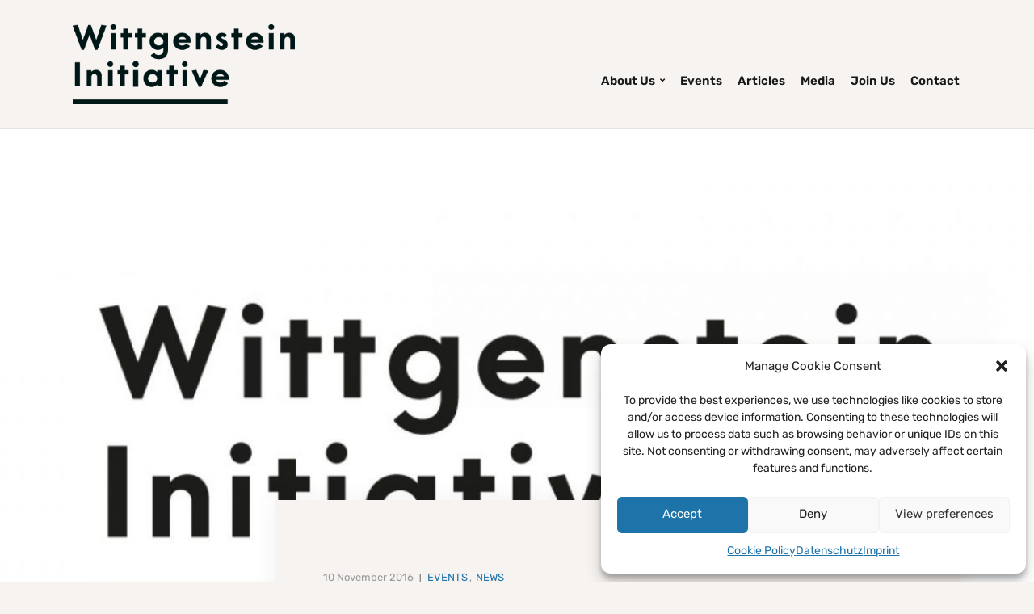

--- FILE ---
content_type: text/html; charset=UTF-8
request_url: https://wittgenstein-initiative.com/wittgenstein-komplett-sein-nachlass/
body_size: 19909
content:
<!DOCTYPE html><html lang="en-GB"><head><meta charset="UTF-8" /><meta http-equiv="X-UA-Compatible" content="IE=edge" /><meta name="viewport" content="width=device-width, initial-scale=1.0" /><link rel="profile" href="//gmpg.org/xfn/11" /><title>WITTGENSTEIN KOMPLETT: sein Nachlass &#8211; Wittgenstein Initiative</title><meta name='robots' content='max-image-preview:large' /><link rel="alternate" type="application/rss+xml" title="Wittgenstein Initiative &raquo; Feed" href="https://wittgenstein-initiative.com/feed/" /><link rel="alternate" type="application/rss+xml" title="Wittgenstein Initiative &raquo; Comments Feed" href="https://wittgenstein-initiative.com/comments/feed/" /><link rel="alternate" title="oEmbed (JSON)" type="application/json+oembed" href="https://wittgenstein-initiative.com/wp-json/oembed/1.0/embed?url=https%3A%2F%2Fwittgenstein-initiative.com%2Fwittgenstein-komplett-sein-nachlass%2F" /><link rel="alternate" title="oEmbed (XML)" type="text/xml+oembed" href="https://wittgenstein-initiative.com/wp-json/oembed/1.0/embed?url=https%3A%2F%2Fwittgenstein-initiative.com%2Fwittgenstein-komplett-sein-nachlass%2F&#038;format=xml" /><style id='wp-img-auto-sizes-contain-inline-css' type='text/css'>img:is([sizes=auto i],[sizes^="auto," i]){contain-intrinsic-size:3000px 1500px}
/*# sourceURL=wp-img-auto-sizes-contain-inline-css */</style><style id='wp-emoji-styles-inline-css' type='text/css'>img.wp-smiley, img.emoji {
		display: inline !important;
		border: none !important;
		box-shadow: none !important;
		height: 1em !important;
		width: 1em !important;
		margin: 0 0.07em !important;
		vertical-align: -0.1em !important;
		background: none !important;
		padding: 0 !important;
	}
/*# sourceURL=wp-emoji-styles-inline-css */</style><style id='wp-block-library-inline-css' type='text/css'>:root{--wp-block-synced-color:#7a00df;--wp-block-synced-color--rgb:122,0,223;--wp-bound-block-color:var(--wp-block-synced-color);--wp-editor-canvas-background:#ddd;--wp-admin-theme-color:#007cba;--wp-admin-theme-color--rgb:0,124,186;--wp-admin-theme-color-darker-10:#006ba1;--wp-admin-theme-color-darker-10--rgb:0,107,160.5;--wp-admin-theme-color-darker-20:#005a87;--wp-admin-theme-color-darker-20--rgb:0,90,135;--wp-admin-border-width-focus:2px}@media (min-resolution:192dpi){:root{--wp-admin-border-width-focus:1.5px}}.wp-element-button{cursor:pointer}:root .has-very-light-gray-background-color{background-color:#eee}:root .has-very-dark-gray-background-color{background-color:#313131}:root .has-very-light-gray-color{color:#eee}:root .has-very-dark-gray-color{color:#313131}:root .has-vivid-green-cyan-to-vivid-cyan-blue-gradient-background{background:linear-gradient(135deg,#00d084,#0693e3)}:root .has-purple-crush-gradient-background{background:linear-gradient(135deg,#34e2e4,#4721fb 50%,#ab1dfe)}:root .has-hazy-dawn-gradient-background{background:linear-gradient(135deg,#faaca8,#dad0ec)}:root .has-subdued-olive-gradient-background{background:linear-gradient(135deg,#fafae1,#67a671)}:root .has-atomic-cream-gradient-background{background:linear-gradient(135deg,#fdd79a,#004a59)}:root .has-nightshade-gradient-background{background:linear-gradient(135deg,#330968,#31cdcf)}:root .has-midnight-gradient-background{background:linear-gradient(135deg,#020381,#2874fc)}:root{--wp--preset--font-size--normal:16px;--wp--preset--font-size--huge:42px}.has-regular-font-size{font-size:1em}.has-larger-font-size{font-size:2.625em}.has-normal-font-size{font-size:var(--wp--preset--font-size--normal)}.has-huge-font-size{font-size:var(--wp--preset--font-size--huge)}.has-text-align-center{text-align:center}.has-text-align-left{text-align:left}.has-text-align-right{text-align:right}.has-fit-text{white-space:nowrap!important}#end-resizable-editor-section{display:none}.aligncenter{clear:both}.items-justified-left{justify-content:flex-start}.items-justified-center{justify-content:center}.items-justified-right{justify-content:flex-end}.items-justified-space-between{justify-content:space-between}.screen-reader-text{border:0;clip-path:inset(50%);height:1px;margin:-1px;overflow:hidden;padding:0;position:absolute;width:1px;word-wrap:normal!important}.screen-reader-text:focus{background-color:#ddd;clip-path:none;color:#444;display:block;font-size:1em;height:auto;left:5px;line-height:normal;padding:15px 23px 14px;text-decoration:none;top:5px;width:auto;z-index:100000}html :where(.has-border-color){border-style:solid}html :where([style*=border-top-color]){border-top-style:solid}html :where([style*=border-right-color]){border-right-style:solid}html :where([style*=border-bottom-color]){border-bottom-style:solid}html :where([style*=border-left-color]){border-left-style:solid}html :where([style*=border-width]){border-style:solid}html :where([style*=border-top-width]){border-top-style:solid}html :where([style*=border-right-width]){border-right-style:solid}html :where([style*=border-bottom-width]){border-bottom-style:solid}html :where([style*=border-left-width]){border-left-style:solid}html :where(img[class*=wp-image-]){height:auto;max-width:100%}:where(figure){margin:0 0 1em}html :where(.is-position-sticky){--wp-admin--admin-bar--position-offset:var(--wp-admin--admin-bar--height,0px)}@media screen and (max-width:600px){html :where(.is-position-sticky){--wp-admin--admin-bar--position-offset:0px}}

/*# sourceURL=wp-block-library-inline-css */</style><style id='global-styles-inline-css' type='text/css'>:root{--wp--preset--aspect-ratio--square: 1;--wp--preset--aspect-ratio--4-3: 4/3;--wp--preset--aspect-ratio--3-4: 3/4;--wp--preset--aspect-ratio--3-2: 3/2;--wp--preset--aspect-ratio--2-3: 2/3;--wp--preset--aspect-ratio--16-9: 16/9;--wp--preset--aspect-ratio--9-16: 9/16;--wp--preset--color--black: #000000;--wp--preset--color--cyan-bluish-gray: #abb8c3;--wp--preset--color--white: #ffffff;--wp--preset--color--pale-pink: #f78da7;--wp--preset--color--vivid-red: #cf2e2e;--wp--preset--color--luminous-vivid-orange: #ff6900;--wp--preset--color--luminous-vivid-amber: #fcb900;--wp--preset--color--light-green-cyan: #7bdcb5;--wp--preset--color--vivid-green-cyan: #00d084;--wp--preset--color--pale-cyan-blue: #8ed1fc;--wp--preset--color--vivid-cyan-blue: #0693e3;--wp--preset--color--vivid-purple: #9b51e0;--wp--preset--color--bbp-white-100: #ffffff;--wp--preset--color--bbp-black-100: #000000;--wp--preset--gradient--vivid-cyan-blue-to-vivid-purple: linear-gradient(135deg,rgb(6,147,227) 0%,rgb(155,81,224) 100%);--wp--preset--gradient--light-green-cyan-to-vivid-green-cyan: linear-gradient(135deg,rgb(122,220,180) 0%,rgb(0,208,130) 100%);--wp--preset--gradient--luminous-vivid-amber-to-luminous-vivid-orange: linear-gradient(135deg,rgb(252,185,0) 0%,rgb(255,105,0) 100%);--wp--preset--gradient--luminous-vivid-orange-to-vivid-red: linear-gradient(135deg,rgb(255,105,0) 0%,rgb(207,46,46) 100%);--wp--preset--gradient--very-light-gray-to-cyan-bluish-gray: linear-gradient(135deg,rgb(238,238,238) 0%,rgb(169,184,195) 100%);--wp--preset--gradient--cool-to-warm-spectrum: linear-gradient(135deg,rgb(74,234,220) 0%,rgb(151,120,209) 20%,rgb(207,42,186) 40%,rgb(238,44,130) 60%,rgb(251,105,98) 80%,rgb(254,248,76) 100%);--wp--preset--gradient--blush-light-purple: linear-gradient(135deg,rgb(255,206,236) 0%,rgb(152,150,240) 100%);--wp--preset--gradient--blush-bordeaux: linear-gradient(135deg,rgb(254,205,165) 0%,rgb(254,45,45) 50%,rgb(107,0,62) 100%);--wp--preset--gradient--luminous-dusk: linear-gradient(135deg,rgb(255,203,112) 0%,rgb(199,81,192) 50%,rgb(65,88,208) 100%);--wp--preset--gradient--pale-ocean: linear-gradient(135deg,rgb(255,245,203) 0%,rgb(182,227,212) 50%,rgb(51,167,181) 100%);--wp--preset--gradient--electric-grass: linear-gradient(135deg,rgb(202,248,128) 0%,rgb(113,206,126) 100%);--wp--preset--gradient--midnight: linear-gradient(135deg,rgb(2,3,129) 0%,rgb(40,116,252) 100%);--wp--preset--font-size--small: 13px;--wp--preset--font-size--medium: 20px;--wp--preset--font-size--large: 36px;--wp--preset--font-size--x-large: 42px;--wp--preset--spacing--20: 0.44rem;--wp--preset--spacing--30: 0.67rem;--wp--preset--spacing--40: 1rem;--wp--preset--spacing--50: 1.5rem;--wp--preset--spacing--60: 2.25rem;--wp--preset--spacing--70: 3.38rem;--wp--preset--spacing--80: 5.06rem;--wp--preset--shadow--natural: 6px 6px 9px rgba(0, 0, 0, 0.2);--wp--preset--shadow--deep: 12px 12px 50px rgba(0, 0, 0, 0.4);--wp--preset--shadow--sharp: 6px 6px 0px rgba(0, 0, 0, 0.2);--wp--preset--shadow--outlined: 6px 6px 0px -3px rgb(255, 255, 255), 6px 6px rgb(0, 0, 0);--wp--preset--shadow--crisp: 6px 6px 0px rgb(0, 0, 0);}:where(.is-layout-flex){gap: 0.5em;}:where(.is-layout-grid){gap: 0.5em;}body .is-layout-flex{display: flex;}.is-layout-flex{flex-wrap: wrap;align-items: center;}.is-layout-flex > :is(*, div){margin: 0;}body .is-layout-grid{display: grid;}.is-layout-grid > :is(*, div){margin: 0;}:where(.wp-block-columns.is-layout-flex){gap: 2em;}:where(.wp-block-columns.is-layout-grid){gap: 2em;}:where(.wp-block-post-template.is-layout-flex){gap: 1.25em;}:where(.wp-block-post-template.is-layout-grid){gap: 1.25em;}.has-black-color{color: var(--wp--preset--color--black) !important;}.has-cyan-bluish-gray-color{color: var(--wp--preset--color--cyan-bluish-gray) !important;}.has-white-color{color: var(--wp--preset--color--white) !important;}.has-pale-pink-color{color: var(--wp--preset--color--pale-pink) !important;}.has-vivid-red-color{color: var(--wp--preset--color--vivid-red) !important;}.has-luminous-vivid-orange-color{color: var(--wp--preset--color--luminous-vivid-orange) !important;}.has-luminous-vivid-amber-color{color: var(--wp--preset--color--luminous-vivid-amber) !important;}.has-light-green-cyan-color{color: var(--wp--preset--color--light-green-cyan) !important;}.has-vivid-green-cyan-color{color: var(--wp--preset--color--vivid-green-cyan) !important;}.has-pale-cyan-blue-color{color: var(--wp--preset--color--pale-cyan-blue) !important;}.has-vivid-cyan-blue-color{color: var(--wp--preset--color--vivid-cyan-blue) !important;}.has-vivid-purple-color{color: var(--wp--preset--color--vivid-purple) !important;}.has-black-background-color{background-color: var(--wp--preset--color--black) !important;}.has-cyan-bluish-gray-background-color{background-color: var(--wp--preset--color--cyan-bluish-gray) !important;}.has-white-background-color{background-color: var(--wp--preset--color--white) !important;}.has-pale-pink-background-color{background-color: var(--wp--preset--color--pale-pink) !important;}.has-vivid-red-background-color{background-color: var(--wp--preset--color--vivid-red) !important;}.has-luminous-vivid-orange-background-color{background-color: var(--wp--preset--color--luminous-vivid-orange) !important;}.has-luminous-vivid-amber-background-color{background-color: var(--wp--preset--color--luminous-vivid-amber) !important;}.has-light-green-cyan-background-color{background-color: var(--wp--preset--color--light-green-cyan) !important;}.has-vivid-green-cyan-background-color{background-color: var(--wp--preset--color--vivid-green-cyan) !important;}.has-pale-cyan-blue-background-color{background-color: var(--wp--preset--color--pale-cyan-blue) !important;}.has-vivid-cyan-blue-background-color{background-color: var(--wp--preset--color--vivid-cyan-blue) !important;}.has-vivid-purple-background-color{background-color: var(--wp--preset--color--vivid-purple) !important;}.has-black-border-color{border-color: var(--wp--preset--color--black) !important;}.has-cyan-bluish-gray-border-color{border-color: var(--wp--preset--color--cyan-bluish-gray) !important;}.has-white-border-color{border-color: var(--wp--preset--color--white) !important;}.has-pale-pink-border-color{border-color: var(--wp--preset--color--pale-pink) !important;}.has-vivid-red-border-color{border-color: var(--wp--preset--color--vivid-red) !important;}.has-luminous-vivid-orange-border-color{border-color: var(--wp--preset--color--luminous-vivid-orange) !important;}.has-luminous-vivid-amber-border-color{border-color: var(--wp--preset--color--luminous-vivid-amber) !important;}.has-light-green-cyan-border-color{border-color: var(--wp--preset--color--light-green-cyan) !important;}.has-vivid-green-cyan-border-color{border-color: var(--wp--preset--color--vivid-green-cyan) !important;}.has-pale-cyan-blue-border-color{border-color: var(--wp--preset--color--pale-cyan-blue) !important;}.has-vivid-cyan-blue-border-color{border-color: var(--wp--preset--color--vivid-cyan-blue) !important;}.has-vivid-purple-border-color{border-color: var(--wp--preset--color--vivid-purple) !important;}.has-vivid-cyan-blue-to-vivid-purple-gradient-background{background: var(--wp--preset--gradient--vivid-cyan-blue-to-vivid-purple) !important;}.has-light-green-cyan-to-vivid-green-cyan-gradient-background{background: var(--wp--preset--gradient--light-green-cyan-to-vivid-green-cyan) !important;}.has-luminous-vivid-amber-to-luminous-vivid-orange-gradient-background{background: var(--wp--preset--gradient--luminous-vivid-amber-to-luminous-vivid-orange) !important;}.has-luminous-vivid-orange-to-vivid-red-gradient-background{background: var(--wp--preset--gradient--luminous-vivid-orange-to-vivid-red) !important;}.has-very-light-gray-to-cyan-bluish-gray-gradient-background{background: var(--wp--preset--gradient--very-light-gray-to-cyan-bluish-gray) !important;}.has-cool-to-warm-spectrum-gradient-background{background: var(--wp--preset--gradient--cool-to-warm-spectrum) !important;}.has-blush-light-purple-gradient-background{background: var(--wp--preset--gradient--blush-light-purple) !important;}.has-blush-bordeaux-gradient-background{background: var(--wp--preset--gradient--blush-bordeaux) !important;}.has-luminous-dusk-gradient-background{background: var(--wp--preset--gradient--luminous-dusk) !important;}.has-pale-ocean-gradient-background{background: var(--wp--preset--gradient--pale-ocean) !important;}.has-electric-grass-gradient-background{background: var(--wp--preset--gradient--electric-grass) !important;}.has-midnight-gradient-background{background: var(--wp--preset--gradient--midnight) !important;}.has-small-font-size{font-size: var(--wp--preset--font-size--small) !important;}.has-medium-font-size{font-size: var(--wp--preset--font-size--medium) !important;}.has-large-font-size{font-size: var(--wp--preset--font-size--large) !important;}.has-x-large-font-size{font-size: var(--wp--preset--font-size--x-large) !important;}
/*# sourceURL=global-styles-inline-css */</style><style id='classic-theme-styles-inline-css' type='text/css'>/*! This file is auto-generated */
.wp-block-button__link{color:#fff;background-color:#32373c;border-radius:9999px;box-shadow:none;text-decoration:none;padding:calc(.667em + 2px) calc(1.333em + 2px);font-size:1.125em}.wp-block-file__button{background:#32373c;color:#fff;text-decoration:none}
/*# sourceURL=/wp-includes/css/classic-themes.min.css */</style><link rel='stylesheet' id='bbp-flexslider-css' href='https://wittgenstein-initiative.com/wp-content/cache/autoptimize/css/autoptimize_single_76a48b4e80ec70842f13bd754dad373d.css?ver=1.0.3' type='text/css' media='all' /><link rel='stylesheet' id='contact-form-7-css' href='https://wittgenstein-initiative.com/wp-content/cache/autoptimize/css/autoptimize_single_64ac31699f5326cb3c76122498b76f66.css?ver=6.1.4' type='text/css' media='all' /><link rel='stylesheet' id='cmplz-general-css' href='https://wittgenstein-initiative.com/wp-content/plugins/complianz-gdpr/assets/css/cookieblocker.min.css?ver=1765989811' type='text/css' media='all' /><link rel='stylesheet' id='faith-style-css' href='https://wittgenstein-initiative.com/wp-content/cache/autoptimize/css/autoptimize_single_7066244fdda2f701236b1d78e8fff1e8.css?ver=1.3.2' type='text/css' media='all' /><style id='faith-style-inline-css' type='text/css'>/* Custom Page Background Color */
		.page-has-frame #site-content {
			background-color: #f7f3f0;
		}

		/* Custom Header Background Color */
		:root {
			--faith-special-background-color: #f7f3f0;
		}
/*# sourceURL=faith-style-inline-css */</style><link rel='stylesheet' id='ilovewp-icomoon-css' href='https://wittgenstein-initiative.com/wp-content/cache/autoptimize/css/autoptimize_single_a21dc08bc7b6509e16606a961f1f7fdf.css?ver=1.3.2' type='text/css' media='all' /> <script defer type="text/javascript" src="https://wittgenstein-initiative.com/wp-content/plugins/burst-statistics/assets/js/timeme/timeme.min.js?ver=1767977024" id="burst-timeme-js"></script> <script defer type="text/javascript" src="https://wittgenstein-initiative.com/wp-content/uploads/burst/js/burst.min.js?ver=1769009992" id="burst-js"></script> <script type="text/javascript" src="https://wittgenstein-initiative.com/wp-includes/js/jquery/jquery.min.js?ver=3.7.1" id="jquery-core-js"></script> <script defer type="text/javascript" src="https://wittgenstein-initiative.com/wp-includes/js/jquery/jquery-migrate.min.js?ver=3.4.1" id="jquery-migrate-js"></script> <script defer type="text/javascript" src="https://wittgenstein-initiative.com/wp-content/themes/faith/js/superfish.min.js?ver=1" id="jquery-superfish-js"></script> <script defer type="text/javascript" src="https://wittgenstein-initiative.com/wp-content/themes/faith/js/jquery.flexslider-min.js?ver=1" id="jquery-flexslider-js"></script> <link rel="https://api.w.org/" href="https://wittgenstein-initiative.com/wp-json/" /><link rel="alternate" title="JSON" type="application/json" href="https://wittgenstein-initiative.com/wp-json/wp/v2/posts/1408" /><link rel="EditURI" type="application/rsd+xml" title="RSD" href="https://wittgenstein-initiative.com/xmlrpc.php?rsd" /><link rel="canonical" href="https://wittgenstein-initiative.com/wittgenstein-komplett-sein-nachlass/" /> <style type="text/css" id="bbp-custom-css">:root{--bbp-color-primary-text:#000000;--bbp-color-secondary-text:#3a3a3a;--bbp-color-accent-text:#1e74a9;}</style><style>.cmplz-hidden {
					display: none !important;
				}</style><style type="text/css">.recentcomments a{display:inline !important;padding:0 !important;margin:0 !important;}</style><style type="text/css" id="custom-background-css">body.custom-background { background-color: #f7f3f0; }</style><link rel="icon" href="https://wittgenstein-initiative.com/wp-content/uploads/2015/01/cropped-wittgenstein-initiative-logo-4-32x32.png" sizes="32x32" /><link rel="icon" href="https://wittgenstein-initiative.com/wp-content/uploads/2015/01/cropped-wittgenstein-initiative-logo-4-192x192.png" sizes="192x192" /><link rel="apple-touch-icon" href="https://wittgenstein-initiative.com/wp-content/uploads/2015/01/cropped-wittgenstein-initiative-logo-4-180x180.png" /><meta name="msapplication-TileImage" content="https://wittgenstein-initiative.com/wp-content/uploads/2015/01/cropped-wittgenstein-initiative-logo-4-270x270.png" /><style type="text/css" id="wp-custom-css">.site-footer .copy-ilovewp {
	display: none;
}

.ilovewp-page-intro .title-page {
    font-size: 0;
}

.ilovewp-page-intro .title-page span {
	font-family: var(--faith-ff-primary);
  font-size: 32px;
  font-weight: 600;
  line-height: 1.35em;
}

@media screen and (max-width: 960px) {
  #ilovewp-hero .content-wrapper {
    background-color: rgba(0, 0, 0, 0.8);
    flex: 1;
    max-width: unset;
  }
  
  /* Text weiß */
  #ilovewp-hero .hero-title,
  #ilovewp-hero .hero-title a,
  #ilovewp-hero .hero-description {
    color: #fff;
  }
   #site-mobile-menu+#site-header-search {
      margin-top: 0px!important;
    }
	#site-header-search {
     margin: 0px!important;
}
}</style></head><body data-rsssl=1 data-cmplz=1 class="wp-singular post-template-default single single-post postid-1408 single-format-standard custom-background wp-custom-logo wp-embed-responsive wp-theme-faith page-header-default " data-burst_id="1408" data-burst_type="post"><div id="container"> <a class="skip-link screen-reader-text" href="#site-main">Skip to content</a><header class="site-header" role="banner"><div class="wrapper wrapper-header"><div id="site-branding"><a href="https://wittgenstein-initiative.com/" class="custom-logo-link" rel="home"><img width="389" height="140" src="https://wittgenstein-initiative.com/wp-content/uploads/2015/01/cropped-wittgenstein-initiative-logo-5.png" class="custom-logo" alt="Logo for Wittgenstein Initiative" decoding="async" fetchpriority="high" srcset="https://wittgenstein-initiative.com/wp-content/uploads/2015/01/cropped-wittgenstein-initiative-logo-5.png 389w, https://wittgenstein-initiative.com/wp-content/uploads/2015/01/cropped-wittgenstein-initiative-logo-5-300x108.png 300w" sizes="(max-width: 389px) 100vw, 389px" /></a></div><div id="site-header-navigation"> <span id="site-mobile-menu-toggle"> <button class="site-toggle-anchor"> <span class="site-toggle-icon site-toggle-icon-open is-visible icon-icomoon ilovewp-icon-bars"></span> <span class="site-toggle-label site-toggle-label-open is-visible">Menu</span> <span class="site-toggle-icon site-toggle-icon-close icon-icomoon ilovewp-icon-bars"></span> <span class="site-toggle-label site-toggle-label-close">Menu</span> </button> </span><div id="site-mobile-menu"><div class="menu-wrapper"><nav class="mobile-menu" aria-label="Mobile Menu"><ul id="menu-topmenu" class="menu"><li id="menu-item-13" class="menu-item menu-item-type-post_type menu-item-object-page menu-item-has-children menu-item-13"><a href="https://wittgenstein-initiative.com/about-us/" title="About Us · Wittgenstein Initiative">About Us</a><button class="sub-menu-toggle toggle-anchor"><span class="screen-reader-text">Show sub menu</span><i class="icon-icomoon ilovewp-icon-chevron-down"></i></span></button><ul class="sub-menu"><li id="menu-item-14" class="menu-item menu-item-type-post_type menu-item-object-page menu-item-14"><a href="https://wittgenstein-initiative.com/about-us/board-of-directors/">Board of Directors</a></li><li id="menu-item-133" class="menu-item menu-item-type-post_type menu-item-object-page menu-item-133"><a href="https://wittgenstein-initiative.com/about-us/international-advisory-board/">International Advisory Board</a></li></ul></li><li id="menu-item-3262" class="menu-item menu-item-type-taxonomy menu-item-object-category current-post-ancestor current-menu-parent current-post-parent menu-item-3262"><a href="https://wittgenstein-initiative.com/category/events/">Events</a></li><li id="menu-item-3280" class="menu-item menu-item-type-taxonomy menu-item-object-category menu-item-3280"><a href="https://wittgenstein-initiative.com/category/articles/">Articles</a></li><li id="menu-item-3431" class="menu-item menu-item-type-custom menu-item-object-custom menu-item-3431"><a href="https://wittgenstein-initiative.com/category/videos/">Media</a></li><li id="menu-item-3462" class="menu-item menu-item-type-post_type menu-item-object-page menu-item-3462"><a href="https://wittgenstein-initiative.com/join-us/">Join Us</a></li><li id="menu-item-3408" class="menu-item menu-item-type-post_type menu-item-object-page menu-item-3408"><a href="https://wittgenstein-initiative.com/contact/">Contact</a></li></ul></nav></div></div><div id="site-header-search"><div id="custom_html-3" class="widget_text widget widget_custom_html"><p class="widget-title">Follow us:</p><div class="textwidget custom-html-widget"><a href="https://www.facebook.com/WittgensteInit" target="_blank" class="fa fa-facebook" style="padding-right: 10px;"></a> <a href="https://twitter.com/WittgensteInit" target="_blank" class="fa fa-twitter" style="padding-right: 10px;"></a> <a href="https://www.youtube.com/WittgensteinInitiative" target="_blank" class="fa fa-youtube"></a></div></div></div><nav id="faith-site-menu-main"><ul id="menu-main-menu" class="navbar-nav dropdown sf-menu"><li class="menu-item menu-item-type-post_type menu-item-object-page menu-item-has-children menu-item-13"><a href="https://wittgenstein-initiative.com/about-us/" title="About Us · Wittgenstein Initiative">About Us</a><ul class="sub-menu"><li class="menu-item menu-item-type-post_type menu-item-object-page menu-item-14"><a href="https://wittgenstein-initiative.com/about-us/board-of-directors/">Board of Directors</a></li><li class="menu-item menu-item-type-post_type menu-item-object-page menu-item-133"><a href="https://wittgenstein-initiative.com/about-us/international-advisory-board/">International Advisory Board</a></li></ul></li><li class="menu-item menu-item-type-taxonomy menu-item-object-category current-post-ancestor current-menu-parent current-post-parent menu-item-3262"><a href="https://wittgenstein-initiative.com/category/events/">Events</a></li><li class="menu-item menu-item-type-taxonomy menu-item-object-category menu-item-3280"><a href="https://wittgenstein-initiative.com/category/articles/">Articles</a></li><li class="menu-item menu-item-type-custom menu-item-object-custom menu-item-3431"><a href="https://wittgenstein-initiative.com/category/videos/">Media</a></li><li class="menu-item menu-item-type-post_type menu-item-object-page menu-item-3462"><a href="https://wittgenstein-initiative.com/join-us/">Join Us</a></li><li class="menu-item menu-item-type-post_type menu-item-object-page menu-item-3408"><a href="https://wittgenstein-initiative.com/contact/">Contact</a></li></ul></nav></div></div></header><div id="ilovewp-hero" class="ilovewp-hero-withimage"><div class="faith-slide-thumbnail"><img src="https://wittgenstein-initiative.com/wp-content/uploads/2025/09/cropped-WITTGENSTEIN-INITIATIVE-LOGO-Kopie.jpg" width="1600" height="599" alt="" preloading="eager" class="faith-large-thumbnail faith-first-image skip-lazy wp-post-image" srcset="https://wittgenstein-initiative.com/wp-content/uploads/2025/09/cropped-WITTGENSTEIN-INITIATIVE-LOGO-Kopie.jpg 1600w, https://wittgenstein-initiative.com/wp-content/uploads/2025/09/cropped-WITTGENSTEIN-INITIATIVE-LOGO-Kopie-300x112.jpg 300w, https://wittgenstein-initiative.com/wp-content/uploads/2025/09/cropped-WITTGENSTEIN-INITIATIVE-LOGO-Kopie-1024x383.jpg 1024w, https://wittgenstein-initiative.com/wp-content/uploads/2025/09/cropped-WITTGENSTEIN-INITIATIVE-LOGO-Kopie-1536x575.jpg 1536w" sizes="(max-width: 1600px) 100vw, 1600px" decoding="async" /></div></div><div id="site-main" class="page-has-frame page-has-image"><div class="wrapper wrapper-main"><main id="site-content" class="site-main" role="main"><div class="site-content-wrapper"><article id="post-1408" class="post-1408 post type-post status-publish format-standard hentry category-events category-news"><header class="ilovewp-page-intro ilovewp-page-inner"><h1 class="title-page">WITTGENSTEIN KOMPLETT: sein Nachlass</h1><p class="post-meta"> <span class="posted-on"><time class="entry-date published" datetime="2016-11-10T16:59:17+01:00">10 November 2016</time></span> <span class="post-meta-category"><a href="https://wittgenstein-initiative.com/category/events/" rel="category tag">Events</a>, <a href="https://wittgenstein-initiative.com/category/news/" rel="category tag">News</a></span></p></header><div class="post-single"><div id='gallery-1' class='gallery galleryid-1408 gallery-columns-6 gallery-size-thumbnail'><figure class='gallery-item'><div class='gallery-icon landscape'> <img decoding="async" width="250" height="250" src="https://wittgenstein-initiative.com/wp-content/uploads/2016/11/Wittgenstein-15-12-2016-Foto-2548-250x250.jpg" class="attachment-thumbnail size-thumbnail faith-first-image skip-lazy" alt="" loading="eager" /></div></figure><figure class='gallery-item'><div class='gallery-icon landscape'> <img decoding="async" width="250" height="250" src="https://wittgenstein-initiative.com/wp-content/uploads/2016/11/Wittgenstein-15-12-2016-Foto-2542-250x250.jpg" class="attachment-thumbnail size-thumbnail" alt="" /></div></figure><figure class='gallery-item'><div class='gallery-icon landscape'> <img loading="lazy" decoding="async" width="250" height="250" src="https://wittgenstein-initiative.com/wp-content/uploads/2016/11/Wittgenstein-15-12-2016-Foto-2572-250x250.jpg" class="attachment-thumbnail size-thumbnail" alt="" /></div></figure><figure class='gallery-item'><div class='gallery-icon landscape'> <img loading="lazy" decoding="async" width="250" height="250" src="https://wittgenstein-initiative.com/wp-content/uploads/2016/11/Wittgenstein-15-12-2016-Foto-2438-250x250.jpg" class="attachment-thumbnail size-thumbnail" alt="" /></div></figure><figure class='gallery-item'><div class='gallery-icon landscape'> <img loading="lazy" decoding="async" width="250" height="250" src="https://wittgenstein-initiative.com/wp-content/uploads/2016/11/Wittgenstein-15-12-2016-Foto-2469-250x250.jpg" class="attachment-thumbnail size-thumbnail" alt="" /></div></figure><figure class='gallery-item'><div class='gallery-icon landscape'> <img loading="lazy" decoding="async" width="250" height="250" src="https://wittgenstein-initiative.com/wp-content/uploads/2016/11/Wittgenstein-15-12-2016-Foto-2524-250x250.jpg" class="attachment-thumbnail size-thumbnail" alt="" /></div></figure></div><p><strong>Do, 15. Dezember 2016, </strong>BKI &#8220;Haus Wittgenstein&#8221;</p><p><strong>Podiumsdiskussion</strong></p><p><strong>Max Hadersbeck</strong> (München),<strong> Allan Janik </strong>(Innsbruck),<strong> Michael Nedo </strong>(Cambridge), <strong>Alois Pichler </strong>(Bergen),  <strong>Nuno Venturinha</strong> (Lissabon)<br /> Moderation: <strong>Herbert Hrachovec</strong> (Wien)</p><p>Welche Bedeutung haben Wittgensteins philosophischer Nachlass und seine Korrespondenz für die heutige Kulturwelt und in welchen Formen werden sie herausgegeben: Buchform, elektronische Medien oder durch interaktive dynamische Präsentationen?</p><p>Nach seinem Tod 1951 hinterließ Ludwig Wittgenstein einen philosophischen Nachlass von rund 20.000 Seiten. Abgesehen vom <em>Tractatus </em>waren diese Papiere unveröffentlicht und weitgehend unbekannt. Das Ausmaß des Materials war auch für Wittgensteins Freunde überraschend. Ihr Erstaunen war noch größer, als sie erfuhren, dass Wittgenstein weitere Papiere zerstört hatte. Die Originalmanuskripte und Typoskripten werden heute an verschiedenen Orten aufbewahrt: in der Österreichischen Nationalbibliothek in Wien, in der Bodleian Library in Oxford und im Bertrand Russell Archive in Hamilton, Ontario. Der größte Teil befindet sich in der Trinity College Library in Cambridge.</p><p style="text-align: left;"><strong>&#8220;Doch kann nur der Künstler das Einzelne so darstellen daß es uns als Kunstwerk erscheint; jene Manuskripte verlieren mit Recht ihren Wert wenn man sie einzeln und überhaupt wenn man sie unvoreingenommen, das heißt ohne schon vorher begeistert zu sein, betrachtet.&#8221;</strong><br /> Ludwig Wittgenstein, MS 109, Seite 29</p><div><div id='gallery-2' class='gallery galleryid-1408 gallery-columns-6 gallery-size-medium'><figure class='gallery-item'><div class='gallery-icon landscape'> <img loading="lazy" decoding="async" width="300" height="221" src="https://wittgenstein-initiative.com/wp-content/uploads/2016/11/Logo_W-Kopie-300x221.jpg" class="attachment-medium size-medium" alt="" srcset="https://wittgenstein-initiative.com/wp-content/uploads/2016/11/Logo_W-Kopie-300x221.jpg 300w, https://wittgenstein-initiative.com/wp-content/uploads/2016/11/Logo_W-Kopie-1024x753.jpg 1024w" sizes="auto, (max-width: 300px) 100vw, 300px" /></div></figure><figure class='gallery-item'><div class='gallery-icon landscape'> <img loading="lazy" decoding="async" width="300" height="300" src="https://wittgenstein-initiative.com/wp-content/uploads/2016/02/2000px-Uni_bergen_logo.svg_-300x300.png" class="attachment-medium size-medium" alt="" srcset="https://wittgenstein-initiative.com/wp-content/uploads/2016/02/2000px-Uni_bergen_logo.svg_-300x300.png 300w, https://wittgenstein-initiative.com/wp-content/uploads/2016/02/2000px-Uni_bergen_logo.svg_-250x250.png 250w, https://wittgenstein-initiative.com/wp-content/uploads/2016/02/2000px-Uni_bergen_logo.svg_-768x768.png 768w, https://wittgenstein-initiative.com/wp-content/uploads/2016/02/2000px-Uni_bergen_logo.svg_-1024x1024.png 1024w, https://wittgenstein-initiative.com/wp-content/uploads/2016/02/2000px-Uni_bergen_logo.svg_.png 2000w" sizes="auto, (max-width: 300px) 100vw, 300px" /></div></figure><figure class='gallery-item'><div class='gallery-icon portrait'> <img loading="lazy" decoding="async" width="295" height="300" src="https://wittgenstein-initiative.com/wp-content/uploads/2015/11/LMU-München-Logo-295x300.png" class="attachment-medium size-medium" alt="" srcset="https://wittgenstein-initiative.com/wp-content/uploads/2015/11/LMU-München-Logo-295x300.png 295w, https://wittgenstein-initiative.com/wp-content/uploads/2015/11/LMU-München-Logo-e1448798837587.png 250w" sizes="auto, (max-width: 295px) 100vw, 295px" /></div></figure><figure class='gallery-item'><div class='gallery-icon portrait'> <img loading="lazy" decoding="async" width="151" height="300" src="https://wittgenstein-initiative.com/wp-content/uploads/2014/11/Ibk-Uni_Logo_4C-151x300.jpg" class="attachment-medium size-medium" alt="" srcset="https://wittgenstein-initiative.com/wp-content/uploads/2014/11/Ibk-Uni_Logo_4C-151x300.jpg 151w, https://wittgenstein-initiative.com/wp-content/uploads/2014/11/Ibk-Uni_Logo_4C-e1454232453284.jpg 150w" sizes="auto, (max-width: 151px) 100vw, 151px" /></div></figure><figure class='gallery-item'><div class='gallery-icon landscape'> <img loading="lazy" decoding="async" width="300" height="95" src="https://wittgenstein-initiative.com/wp-content/uploads/2016/11/Uni_Klu_Logo_cmyk-300x95.jpg" class="attachment-medium size-medium" alt="" srcset="https://wittgenstein-initiative.com/wp-content/uploads/2016/11/Uni_Klu_Logo_cmyk-300x95.jpg 300w, https://wittgenstein-initiative.com/wp-content/uploads/2016/11/Uni_Klu_Logo_cmyk.jpg 721w" sizes="auto, (max-width: 300px) 100vw, 300px" /></div></figure><figure class='gallery-item'><div class='gallery-icon landscape'> <img loading="lazy" decoding="async" width="300" height="93" src="https://wittgenstein-initiative.com/wp-content/uploads/2016/11/wienkultur_logo_RGB-300x93.jpg" class="attachment-medium size-medium" alt="" srcset="https://wittgenstein-initiative.com/wp-content/uploads/2016/11/wienkultur_logo_RGB-300x93.jpg 300w, https://wittgenstein-initiative.com/wp-content/uploads/2016/11/wienkultur_logo_RGB-1024x316.jpg 1024w, https://wittgenstein-initiative.com/wp-content/uploads/2016/11/wienkultur_logo_RGB.jpg 1181w" sizes="auto, (max-width: 300px) 100vw, 300px" /></div></figure></div></div></div></article></div></main><aside id="site-aside" role="complementary"><div class="site-aside-wrapper"><div id="recent-posts-3" class="widget widget_recent_entries"><p class="widget-title">NEWS</p><ul><li> <a href="https://wittgenstein-initiative.com/wittgenstein-in-polish-galicia-the-life-and-thought-behind-the-tractatus-logico-philosophicus-by-urszula-idziak-smoczynska/">Wittgenstein in Polish Galicia. The Life and Thought Behind the Tractatus Logico-Philosophicus by Urszula Idziak-Smoczyńska</a> <span class="post-date">12 January 2026</span></li><li> <a href="https://wittgenstein-initiative.com/video-inbal-eran-guter-ludwig-wittgenstein-thinking-through-music-a-lecture-recital/">VIDEO Inbal &#038; Eran Guter: Ludwig Wittgenstein: Thinking Through Music, A Lecture-Recital</a> <span class="post-date">1 December 2025</span></li><li> <a href="https://wittgenstein-initiative.com/video-ray-monk-preparing-for-the-second-coming-ludwig-wittgenstein-in-vienna-1925-1929/">VIDEO Ray Monk: Preparing for the Second Coming: Ludwig Wittgenstein in Vienna 1925-1929</a> <span class="post-date">26 November 2025</span></li><li> <a href="https://wittgenstein-initiative.com/video-margaret-stonboroughs-wohnkonzepte-in-berlin-gmunden-und-wien/">VIDEO Margaret Stonboroughs Wohnkonzepte in Berlin, Gmunden und Wien</a> <span class="post-date">26 November 2025</span></li><li> <a href="https://wittgenstein-initiative.com/josef-hoffmann-und-das-phanomen-poldi-mak-on-tour-tagesbusreise-zum-josef-hoffmann-museum-brtnice-tschechien/">Josef Hoffmann und das Phänomen Poldi / MAK on Tour: Tagesbusreise zum Josef Hoffmann Museum, Brtnice, Tschechien</a> <span class="post-date">16 September 2025</span></li><li> <a href="https://wittgenstein-initiative.com/wittgenstein-week-21-27-oktober-2025-die-wittgenstein-hauser/">WITTGENSTEIN WEEK 21.-27. Oktober 2025 Die Wittgenstein Häuser / von Klimt bis Franz West</a> <span class="post-date">25 August 2025</span></li><li> <a href="https://wittgenstein-initiative.com/wittgenstein-in-swansea-philosophy-and-legacy/">Wittgenstein in Swansea: Philosophy and Legacy</a> <span class="post-date">17 April 2025</span></li><li> <a href="https://wittgenstein-initiative.com/wittgenstein-family-letters-in-spanish-out-on-26-february-2025/">Wittgenstein Family Letters in Spanish, out on 26 February 2025</a> <span class="post-date">16 February 2025</span></li><li> <a href="https://wittgenstein-initiative.com/the-wittgenstein-corpus-2-0-video-recordings-of-lectures/">The Wittgenstein Corpus 2.0: video recordings of lectures</a> <span class="post-date">13 January 2025</span></li><li> <a href="https://wittgenstein-initiative.com/video-homage-to-what-music-wittgenstein-might-have-imagined-in-his-head-eran-guter-13-12-2024-wittgenstein-house/">Video: Homage to what music Wittgenstein might have imagined in his head (Eran Guter, 13.12.2024, Wittgenstein House)</a> <span class="post-date">13 January 2025</span></li><li> <a href="https://wittgenstein-initiative.com/eran-guter-musical-notation-in-ludwig-wittgensteins-nachlass/">Eran Guter: Musical notation in Ludwig Wittgenstein&#8217;s Nachlass</a> <span class="post-date">12 January 2025</span></li><li> <a href="https://wittgenstein-initiative.com/the-wittgenstein-corpus-2-0/">Workshop The Wittgenstein Corpus 2.0</a> <span class="post-date">10 January 2025</span></li><li> <a href="https://wittgenstein-initiative.com/ludwig-wittgenstein-ein-haus-fur-gretl/">Ausstellung &#8220;Ludwig Wittgenstein: ein Haus für Gretl&#8221;</a> <span class="post-date">6 September 2024</span></li><li> <a href="https://wittgenstein-initiative.com/marjorie-perloff-1931-2024/">Marjorie Perloff 1931-2024</a> <span class="post-date">25 March 2024</span></li><li> <a href="https://wittgenstein-initiative.com/kamingesprach-wittgenstein-und-wien/">Kamingespräch &#8220;Wittgenstein und Wien&#8221; 2. April 2024 Parlament Österreich</a> <span class="post-date">5 March 2024</span></li></ul></div><div id="search-2" class="widget widget_search"><form role="search" method="get" class="search-form" action="https://wittgenstein-initiative.com/"> <label> <span class="screen-reader-text">Search for:</span> <input type="search" class="search-field" placeholder="Search &hellip;" value="" name="s" /> </label> <input type="submit" class="search-submit" value="Search" /></form></div><div id="recent-comments-2" class="widget widget_recent_comments"><p class="widget-title">Recent Comments</p><ul id="recentcomments"></ul></div><div id="archives-2" class="widget widget_archive"><p class="widget-title">Archives</p> <label class="screen-reader-text" for="archives-dropdown-2">Archives</label> <select id="archives-dropdown-2" name="archive-dropdown"><option value="">Select Month</option><option value='https://wittgenstein-initiative.com/2026/01/'> January 2026</option><option value='https://wittgenstein-initiative.com/2025/12/'> December 2025</option><option value='https://wittgenstein-initiative.com/2025/11/'> November 2025</option><option value='https://wittgenstein-initiative.com/2025/09/'> September 2025</option><option value='https://wittgenstein-initiative.com/2025/08/'> August 2025</option><option value='https://wittgenstein-initiative.com/2025/04/'> April 2025</option><option value='https://wittgenstein-initiative.com/2025/02/'> February 2025</option><option value='https://wittgenstein-initiative.com/2025/01/'> January 2025</option><option value='https://wittgenstein-initiative.com/2024/09/'> September 2024</option><option value='https://wittgenstein-initiative.com/2024/03/'> March 2024</option><option value='https://wittgenstein-initiative.com/2024/02/'> February 2024</option><option value='https://wittgenstein-initiative.com/2024/01/'> January 2024</option><option value='https://wittgenstein-initiative.com/2023/12/'> December 2023</option><option value='https://wittgenstein-initiative.com/2023/11/'> November 2023</option><option value='https://wittgenstein-initiative.com/2023/09/'> September 2023</option><option value='https://wittgenstein-initiative.com/2023/08/'> August 2023</option><option value='https://wittgenstein-initiative.com/2023/07/'> July 2023</option><option value='https://wittgenstein-initiative.com/2023/06/'> June 2023</option><option value='https://wittgenstein-initiative.com/2023/05/'> May 2023</option><option value='https://wittgenstein-initiative.com/2023/03/'> March 2023</option><option value='https://wittgenstein-initiative.com/2022/11/'> November 2022</option><option value='https://wittgenstein-initiative.com/2022/10/'> October 2022</option><option value='https://wittgenstein-initiative.com/2022/08/'> August 2022</option><option value='https://wittgenstein-initiative.com/2022/06/'> June 2022</option><option value='https://wittgenstein-initiative.com/2022/05/'> May 2022</option><option value='https://wittgenstein-initiative.com/2022/03/'> March 2022</option><option value='https://wittgenstein-initiative.com/2022/01/'> January 2022</option><option value='https://wittgenstein-initiative.com/2021/12/'> December 2021</option><option value='https://wittgenstein-initiative.com/2021/11/'> November 2021</option><option value='https://wittgenstein-initiative.com/2021/10/'> October 2021</option><option value='https://wittgenstein-initiative.com/2021/09/'> September 2021</option><option value='https://wittgenstein-initiative.com/2021/07/'> July 2021</option><option value='https://wittgenstein-initiative.com/2021/04/'> April 2021</option><option value='https://wittgenstein-initiative.com/2021/03/'> March 2021</option><option value='https://wittgenstein-initiative.com/2021/02/'> February 2021</option><option value='https://wittgenstein-initiative.com/2020/12/'> December 2020</option><option value='https://wittgenstein-initiative.com/2020/11/'> November 2020</option><option value='https://wittgenstein-initiative.com/2020/10/'> October 2020</option><option value='https://wittgenstein-initiative.com/2020/09/'> September 2020</option><option value='https://wittgenstein-initiative.com/2020/07/'> July 2020</option><option value='https://wittgenstein-initiative.com/2020/06/'> June 2020</option><option value='https://wittgenstein-initiative.com/2020/05/'> May 2020</option><option value='https://wittgenstein-initiative.com/2020/04/'> April 2020</option><option value='https://wittgenstein-initiative.com/2020/03/'> March 2020</option><option value='https://wittgenstein-initiative.com/2020/02/'> February 2020</option><option value='https://wittgenstein-initiative.com/2020/01/'> January 2020</option><option value='https://wittgenstein-initiative.com/2019/12/'> December 2019</option><option value='https://wittgenstein-initiative.com/2019/11/'> November 2019</option><option value='https://wittgenstein-initiative.com/2019/08/'> August 2019</option><option value='https://wittgenstein-initiative.com/2019/06/'> June 2019</option><option value='https://wittgenstein-initiative.com/2018/11/'> November 2018</option><option value='https://wittgenstein-initiative.com/2018/10/'> October 2018</option><option value='https://wittgenstein-initiative.com/2018/08/'> August 2018</option><option value='https://wittgenstein-initiative.com/2018/07/'> July 2018</option><option value='https://wittgenstein-initiative.com/2018/06/'> June 2018</option><option value='https://wittgenstein-initiative.com/2018/05/'> May 2018</option><option value='https://wittgenstein-initiative.com/2018/01/'> January 2018</option><option value='https://wittgenstein-initiative.com/2017/12/'> December 2017</option><option value='https://wittgenstein-initiative.com/2017/09/'> September 2017</option><option value='https://wittgenstein-initiative.com/2017/08/'> August 2017</option><option value='https://wittgenstein-initiative.com/2017/06/'> June 2017</option><option value='https://wittgenstein-initiative.com/2017/05/'> May 2017</option><option value='https://wittgenstein-initiative.com/2017/04/'> April 2017</option><option value='https://wittgenstein-initiative.com/2017/02/'> February 2017</option><option value='https://wittgenstein-initiative.com/2017/01/'> January 2017</option><option value='https://wittgenstein-initiative.com/2016/11/'> November 2016</option><option value='https://wittgenstein-initiative.com/2016/08/'> August 2016</option><option value='https://wittgenstein-initiative.com/2016/06/'> June 2016</option><option value='https://wittgenstein-initiative.com/2016/05/'> May 2016</option><option value='https://wittgenstein-initiative.com/2016/04/'> April 2016</option><option value='https://wittgenstein-initiative.com/2016/03/'> March 2016</option><option value='https://wittgenstein-initiative.com/2016/02/'> February 2016</option><option value='https://wittgenstein-initiative.com/2015/12/'> December 2015</option><option value='https://wittgenstein-initiative.com/2015/11/'> November 2015</option><option value='https://wittgenstein-initiative.com/2015/10/'> October 2015</option><option value='https://wittgenstein-initiative.com/2015/08/'> August 2015</option><option value='https://wittgenstein-initiative.com/2015/07/'> July 2015</option><option value='https://wittgenstein-initiative.com/2015/06/'> June 2015</option><option value='https://wittgenstein-initiative.com/2015/04/'> April 2015</option><option value='https://wittgenstein-initiative.com/2015/03/'> March 2015</option><option value='https://wittgenstein-initiative.com/2015/02/'> February 2015</option><option value='https://wittgenstein-initiative.com/2015/01/'> January 2015</option><option value='https://wittgenstein-initiative.com/2014/11/'> November 2014</option> </select> <script defer src="[data-uri]"></script> </div><div id="categories-2" class="widget widget_categories"><p class="widget-title">Categories</p><ul><li class="cat-item cat-item-34"><a href="https://wittgenstein-initiative.com/category/articles/">Articles</a></li><li class="cat-item cat-item-4"><a href="https://wittgenstein-initiative.com/category/events/">Events</a></li><li class="cat-item cat-item-1"><a href="https://wittgenstein-initiative.com/category/news/">News</a></li><li class="cat-item cat-item-5"><a href="https://wittgenstein-initiative.com/category/videos/">Videos</a></li></ul></div><div id="meta-2" class="widget widget_meta"><p class="widget-title">Meta</p><ul><li><a href="https://wittgenstein-initiative.com/wp-login.php">Log in</a></li><li><a href="https://wittgenstein-initiative.com/feed/">Entries feed</a></li><li><a href="https://wittgenstein-initiative.com/comments/feed/">Comments feed</a></li><li><a href="https://en-gb.wordpress.org/">WordPress.org</a></li></ul></div></div></aside></div></div><footer class="site-footer" role="contentinfo"><div class="wrapper wrapper-footer"><div id="site-tertiary" class="site-pre-footer" role="complementary"><div class="ilovewp-column ilovewp-column-1"><div class="ilovewp-column-wrapper"><div id="text-5" class="widget widget_text"><p class="widget-title">About us</p><div class="textwidget"><p>The Wittgenstein Initiative is a Vienna-based international forum that aspires to make present in the city of his birth Ludwig Wittgenstein, one of the greatest thinkers and most remarkable individuals of the 20th century.</p></div></div></div></div><div class="ilovewp-column ilovewp-column-2"><div class="ilovewp-column-wrapper"><div id="text-3" class="widget widget_text"><p class="widget-title">Contact us</p><div class="textwidget"><p>+43 1 952 12 17<br /> office@wittgenstein-initiative.com</p></div></div></div></div><div class="ilovewp-column ilovewp-column-3"><div class="ilovewp-column-wrapper"><div id="nav_menu-5" class="widget widget_nav_menu"><p class="widget-title">OUR POLICIES</p><div class="menu-our-policies-container"><ul id="menu-our-policies" class="menu"><li id="menu-item-3417" class="menu-item menu-item-type-post_type menu-item-object-page menu-item-3417"><a href="https://wittgenstein-initiative.com/imprint/">Imprint</a></li><li id="menu-item-3451" class="menu-item menu-item-type-custom menu-item-object-custom menu-item-3451"><a target="_blank" href="https://wittgenstein-initiative.com/wp-content/uploads/2022/12/Statuten-Wittgenstein-Initiative-NEU-2018.pdf">Bylaws</a></li><li id="menu-item-3418" class="menu-item menu-item-type-post_type menu-item-object-page menu-item-privacy-policy menu-item-3418"><a rel="privacy-policy" href="https://wittgenstein-initiative.com/datenschutz/">Privacy Policy</a></li><li id="menu-item-3444" class="menu-item menu-item-type-post_type menu-item-object-page menu-item-3444"><a href="https://wittgenstein-initiative.com/cookie-policy-eu/">Cookie Policy (EU)</a></li></ul></div></div></div></div><div class="ilovewp-column ilovewp-column-4"><div class="ilovewp-column-wrapper"><div id="archives-4" class="widget widget_archive"><p class="widget-title">Archives</p> <label class="screen-reader-text" for="archives-dropdown-4">Archives</label> <select id="archives-dropdown-4" name="archive-dropdown"><option value="">Select Month</option><option value='https://wittgenstein-initiative.com/2026/01/'> January 2026 &nbsp;(1)</option><option value='https://wittgenstein-initiative.com/2025/12/'> December 2025 &nbsp;(1)</option><option value='https://wittgenstein-initiative.com/2025/11/'> November 2025 &nbsp;(2)</option><option value='https://wittgenstein-initiative.com/2025/09/'> September 2025 &nbsp;(1)</option><option value='https://wittgenstein-initiative.com/2025/08/'> August 2025 &nbsp;(1)</option><option value='https://wittgenstein-initiative.com/2025/04/'> April 2025 &nbsp;(1)</option><option value='https://wittgenstein-initiative.com/2025/02/'> February 2025 &nbsp;(1)</option><option value='https://wittgenstein-initiative.com/2025/01/'> January 2025 &nbsp;(4)</option><option value='https://wittgenstein-initiative.com/2024/09/'> September 2024 &nbsp;(1)</option><option value='https://wittgenstein-initiative.com/2024/03/'> March 2024 &nbsp;(2)</option><option value='https://wittgenstein-initiative.com/2024/02/'> February 2024 &nbsp;(1)</option><option value='https://wittgenstein-initiative.com/2024/01/'> January 2024 &nbsp;(1)</option><option value='https://wittgenstein-initiative.com/2023/12/'> December 2023 &nbsp;(1)</option><option value='https://wittgenstein-initiative.com/2023/11/'> November 2023 &nbsp;(1)</option><option value='https://wittgenstein-initiative.com/2023/09/'> September 2023 &nbsp;(5)</option><option value='https://wittgenstein-initiative.com/2023/08/'> August 2023 &nbsp;(2)</option><option value='https://wittgenstein-initiative.com/2023/07/'> July 2023 &nbsp;(1)</option><option value='https://wittgenstein-initiative.com/2023/06/'> June 2023 &nbsp;(3)</option><option value='https://wittgenstein-initiative.com/2023/05/'> May 2023 &nbsp;(4)</option><option value='https://wittgenstein-initiative.com/2023/03/'> March 2023 &nbsp;(2)</option><option value='https://wittgenstein-initiative.com/2022/11/'> November 2022 &nbsp;(1)</option><option value='https://wittgenstein-initiative.com/2022/10/'> October 2022 &nbsp;(1)</option><option value='https://wittgenstein-initiative.com/2022/08/'> August 2022 &nbsp;(2)</option><option value='https://wittgenstein-initiative.com/2022/06/'> June 2022 &nbsp;(1)</option><option value='https://wittgenstein-initiative.com/2022/05/'> May 2022 &nbsp;(6)</option><option value='https://wittgenstein-initiative.com/2022/03/'> March 2022 &nbsp;(2)</option><option value='https://wittgenstein-initiative.com/2022/01/'> January 2022 &nbsp;(2)</option><option value='https://wittgenstein-initiative.com/2021/12/'> December 2021 &nbsp;(1)</option><option value='https://wittgenstein-initiative.com/2021/11/'> November 2021 &nbsp;(2)</option><option value='https://wittgenstein-initiative.com/2021/10/'> October 2021 &nbsp;(1)</option><option value='https://wittgenstein-initiative.com/2021/09/'> September 2021 &nbsp;(4)</option><option value='https://wittgenstein-initiative.com/2021/07/'> July 2021 &nbsp;(1)</option><option value='https://wittgenstein-initiative.com/2021/04/'> April 2021 &nbsp;(2)</option><option value='https://wittgenstein-initiative.com/2021/03/'> March 2021 &nbsp;(1)</option><option value='https://wittgenstein-initiative.com/2021/02/'> February 2021 &nbsp;(3)</option><option value='https://wittgenstein-initiative.com/2020/12/'> December 2020 &nbsp;(5)</option><option value='https://wittgenstein-initiative.com/2020/11/'> November 2020 &nbsp;(1)</option><option value='https://wittgenstein-initiative.com/2020/10/'> October 2020 &nbsp;(1)</option><option value='https://wittgenstein-initiative.com/2020/09/'> September 2020 &nbsp;(1)</option><option value='https://wittgenstein-initiative.com/2020/07/'> July 2020 &nbsp;(1)</option><option value='https://wittgenstein-initiative.com/2020/06/'> June 2020 &nbsp;(2)</option><option value='https://wittgenstein-initiative.com/2020/05/'> May 2020 &nbsp;(5)</option><option value='https://wittgenstein-initiative.com/2020/04/'> April 2020 &nbsp;(1)</option><option value='https://wittgenstein-initiative.com/2020/03/'> March 2020 &nbsp;(1)</option><option value='https://wittgenstein-initiative.com/2020/02/'> February 2020 &nbsp;(1)</option><option value='https://wittgenstein-initiative.com/2020/01/'> January 2020 &nbsp;(2)</option><option value='https://wittgenstein-initiative.com/2019/12/'> December 2019 &nbsp;(1)</option><option value='https://wittgenstein-initiative.com/2019/11/'> November 2019 &nbsp;(3)</option><option value='https://wittgenstein-initiative.com/2019/08/'> August 2019 &nbsp;(2)</option><option value='https://wittgenstein-initiative.com/2019/06/'> June 2019 &nbsp;(1)</option><option value='https://wittgenstein-initiative.com/2018/11/'> November 2018 &nbsp;(1)</option><option value='https://wittgenstein-initiative.com/2018/10/'> October 2018 &nbsp;(2)</option><option value='https://wittgenstein-initiative.com/2018/08/'> August 2018 &nbsp;(1)</option><option value='https://wittgenstein-initiative.com/2018/07/'> July 2018 &nbsp;(1)</option><option value='https://wittgenstein-initiative.com/2018/06/'> June 2018 &nbsp;(2)</option><option value='https://wittgenstein-initiative.com/2018/05/'> May 2018 &nbsp;(1)</option><option value='https://wittgenstein-initiative.com/2018/01/'> January 2018 &nbsp;(1)</option><option value='https://wittgenstein-initiative.com/2017/12/'> December 2017 &nbsp;(1)</option><option value='https://wittgenstein-initiative.com/2017/09/'> September 2017 &nbsp;(1)</option><option value='https://wittgenstein-initiative.com/2017/08/'> August 2017 &nbsp;(1)</option><option value='https://wittgenstein-initiative.com/2017/06/'> June 2017 &nbsp;(2)</option><option value='https://wittgenstein-initiative.com/2017/05/'> May 2017 &nbsp;(1)</option><option value='https://wittgenstein-initiative.com/2017/04/'> April 2017 &nbsp;(3)</option><option value='https://wittgenstein-initiative.com/2017/02/'> February 2017 &nbsp;(1)</option><option value='https://wittgenstein-initiative.com/2017/01/'> January 2017 &nbsp;(2)</option><option value='https://wittgenstein-initiative.com/2016/11/'> November 2016 &nbsp;(2)</option><option value='https://wittgenstein-initiative.com/2016/08/'> August 2016 &nbsp;(1)</option><option value='https://wittgenstein-initiative.com/2016/06/'> June 2016 &nbsp;(1)</option><option value='https://wittgenstein-initiative.com/2016/05/'> May 2016 &nbsp;(2)</option><option value='https://wittgenstein-initiative.com/2016/04/'> April 2016 &nbsp;(2)</option><option value='https://wittgenstein-initiative.com/2016/03/'> March 2016 &nbsp;(6)</option><option value='https://wittgenstein-initiative.com/2016/02/'> February 2016 &nbsp;(4)</option><option value='https://wittgenstein-initiative.com/2015/12/'> December 2015 &nbsp;(1)</option><option value='https://wittgenstein-initiative.com/2015/11/'> November 2015 &nbsp;(6)</option><option value='https://wittgenstein-initiative.com/2015/10/'> October 2015 &nbsp;(1)</option><option value='https://wittgenstein-initiative.com/2015/08/'> August 2015 &nbsp;(1)</option><option value='https://wittgenstein-initiative.com/2015/07/'> July 2015 &nbsp;(1)</option><option value='https://wittgenstein-initiative.com/2015/06/'> June 2015 &nbsp;(3)</option><option value='https://wittgenstein-initiative.com/2015/04/'> April 2015 &nbsp;(3)</option><option value='https://wittgenstein-initiative.com/2015/03/'> March 2015 &nbsp;(4)</option><option value='https://wittgenstein-initiative.com/2015/02/'> February 2015 &nbsp;(3)</option><option value='https://wittgenstein-initiative.com/2015/01/'> January 2015 &nbsp;(1)</option><option value='https://wittgenstein-initiative.com/2014/11/'> November 2014 &nbsp;(3)</option> </select> <script defer src="[data-uri]"></script> </div></div></div><div class="ilovewp-column ilovewp-column-5"><div class="ilovewp-column-wrapper"><div id="search-13" class="widget widget_search"><p class="widget-title">SEARCH OUR WEBSITE</p><form role="search" method="get" class="search-form" action="https://wittgenstein-initiative.com/"> <label> <span class="screen-reader-text">Search for:</span> <input type="search" class="search-field" placeholder="Search &hellip;" value="" name="s" /> </label> <input type="submit" class="search-submit" value="Search" /></form></div></div></div></div></div><div class="wrapper wrapper-copy"><p>Copyright &copy; 2026 Wittgenstein Initiative. All Rights Reserved.</p><p class="copy-ilovewp"><span class="theme-credit">Theme by <a href="https://www.ilovewp.com/" rel="designer noopener external" target="_blank">ILOVEWP</a></span></p></div></footer></div> <script type="speculationrules">{"prefetch":[{"source":"document","where":{"and":[{"href_matches":"/*"},{"not":{"href_matches":["/wp-*.php","/wp-admin/*","/wp-content/uploads/*","/wp-content/*","/wp-content/plugins/*","/wp-content/themes/faith/*","/*\\?(.+)"]}},{"not":{"selector_matches":"a[rel~=\"nofollow\"]"}},{"not":{"selector_matches":".no-prefetch, .no-prefetch a"}}]},"eagerness":"conservative"}]}</script> <div id="cmplz-cookiebanner-container"><div class="cmplz-cookiebanner cmplz-hidden banner-1 bottom-right-view-preferences optin cmplz-bottom-right cmplz-categories-type-view-preferences" aria-modal="true" data-nosnippet="true" role="dialog" aria-live="polite" aria-labelledby="cmplz-header-1-optin" aria-describedby="cmplz-message-1-optin"><div class="cmplz-header"><div class="cmplz-logo"></div><div class="cmplz-title" id="cmplz-header-1-optin">Manage Cookie Consent</div><div class="cmplz-close" tabindex="0" role="button" aria-label="Close dialogue"> <svg aria-hidden="true" focusable="false" data-prefix="fas" data-icon="times" class="svg-inline--fa fa-times fa-w-11" role="img" xmlns="http://www.w3.org/2000/svg" viewBox="0 0 352 512"><path fill="currentColor" d="M242.72 256l100.07-100.07c12.28-12.28 12.28-32.19 0-44.48l-22.24-22.24c-12.28-12.28-32.19-12.28-44.48 0L176 189.28 75.93 89.21c-12.28-12.28-32.19-12.28-44.48 0L9.21 111.45c-12.28 12.28-12.28 32.19 0 44.48L109.28 256 9.21 356.07c-12.28 12.28-12.28 32.19 0 44.48l22.24 22.24c12.28 12.28 32.2 12.28 44.48 0L176 322.72l100.07 100.07c12.28 12.28 32.2 12.28 44.48 0l22.24-22.24c12.28-12.28 12.28-32.19 0-44.48L242.72 256z"></path></svg></div></div><div class="cmplz-divider cmplz-divider-header"></div><div class="cmplz-body"><div class="cmplz-message" id="cmplz-message-1-optin">To provide the best experiences, we use technologies like cookies to store and/or access device information. Consenting to these technologies will allow us to process data such as browsing behavior or unique IDs on this site. Not consenting or withdrawing consent, may adversely affect certain features and functions.</div><div class="cmplz-categories"> <details class="cmplz-category cmplz-functional" > <summary> <span class="cmplz-category-header"> <span class="cmplz-category-title">Functional</span> <span class='cmplz-always-active'> <span class="cmplz-banner-checkbox"> <input type="checkbox"
 id="cmplz-functional-optin"
 data-category="cmplz_functional"
 class="cmplz-consent-checkbox cmplz-functional"
 size="40"
 value="1"/> <label class="cmplz-label" for="cmplz-functional-optin"><span class="screen-reader-text">Functional</span></label> </span> Always active </span> <span class="cmplz-icon cmplz-open"> <svg xmlns="http://www.w3.org/2000/svg" viewBox="0 0 448 512"  height="18" ><path d="M224 416c-8.188 0-16.38-3.125-22.62-9.375l-192-192c-12.5-12.5-12.5-32.75 0-45.25s32.75-12.5 45.25 0L224 338.8l169.4-169.4c12.5-12.5 32.75-12.5 45.25 0s12.5 32.75 0 45.25l-192 192C240.4 412.9 232.2 416 224 416z"/></svg> </span> </span> </summary><div class="cmplz-description"> <span class="cmplz-description-functional">The technical storage or access is strictly necessary for the legitimate purpose of enabling the use of a specific service explicitly requested by the subscriber or user, or for the sole purpose of carrying out the transmission of a communication over an electronic communications network.</span></div> </details> <details class="cmplz-category cmplz-preferences" > <summary> <span class="cmplz-category-header"> <span class="cmplz-category-title">Preferences</span> <span class="cmplz-banner-checkbox"> <input type="checkbox"
 id="cmplz-preferences-optin"
 data-category="cmplz_preferences"
 class="cmplz-consent-checkbox cmplz-preferences"
 size="40"
 value="1"/> <label class="cmplz-label" for="cmplz-preferences-optin"><span class="screen-reader-text">Preferences</span></label> </span> <span class="cmplz-icon cmplz-open"> <svg xmlns="http://www.w3.org/2000/svg" viewBox="0 0 448 512"  height="18" ><path d="M224 416c-8.188 0-16.38-3.125-22.62-9.375l-192-192c-12.5-12.5-12.5-32.75 0-45.25s32.75-12.5 45.25 0L224 338.8l169.4-169.4c12.5-12.5 32.75-12.5 45.25 0s12.5 32.75 0 45.25l-192 192C240.4 412.9 232.2 416 224 416z"/></svg> </span> </span> </summary><div class="cmplz-description"> <span class="cmplz-description-preferences">The technical storage or access is necessary for the legitimate purpose of storing preferences that are not requested by the subscriber or user.</span></div> </details> <details class="cmplz-category cmplz-statistics" > <summary> <span class="cmplz-category-header"> <span class="cmplz-category-title">Statistics</span> <span class="cmplz-banner-checkbox"> <input type="checkbox"
 id="cmplz-statistics-optin"
 data-category="cmplz_statistics"
 class="cmplz-consent-checkbox cmplz-statistics"
 size="40"
 value="1"/> <label class="cmplz-label" for="cmplz-statistics-optin"><span class="screen-reader-text">Statistics</span></label> </span> <span class="cmplz-icon cmplz-open"> <svg xmlns="http://www.w3.org/2000/svg" viewBox="0 0 448 512"  height="18" ><path d="M224 416c-8.188 0-16.38-3.125-22.62-9.375l-192-192c-12.5-12.5-12.5-32.75 0-45.25s32.75-12.5 45.25 0L224 338.8l169.4-169.4c12.5-12.5 32.75-12.5 45.25 0s12.5 32.75 0 45.25l-192 192C240.4 412.9 232.2 416 224 416z"/></svg> </span> </span> </summary><div class="cmplz-description"> <span class="cmplz-description-statistics">The technical storage or access that is used exclusively for statistical purposes.</span> <span class="cmplz-description-statistics-anonymous">The technical storage or access that is used exclusively for anonymous statistical purposes. Without a subpoena, voluntary compliance on the part of your Internet Service Provider, or additional records from a third party, information stored or retrieved for this purpose alone cannot usually be used to identify you.</span></div> </details> <details class="cmplz-category cmplz-marketing" > <summary> <span class="cmplz-category-header"> <span class="cmplz-category-title">Marketing</span> <span class="cmplz-banner-checkbox"> <input type="checkbox"
 id="cmplz-marketing-optin"
 data-category="cmplz_marketing"
 class="cmplz-consent-checkbox cmplz-marketing"
 size="40"
 value="1"/> <label class="cmplz-label" for="cmplz-marketing-optin"><span class="screen-reader-text">Marketing</span></label> </span> <span class="cmplz-icon cmplz-open"> <svg xmlns="http://www.w3.org/2000/svg" viewBox="0 0 448 512"  height="18" ><path d="M224 416c-8.188 0-16.38-3.125-22.62-9.375l-192-192c-12.5-12.5-12.5-32.75 0-45.25s32.75-12.5 45.25 0L224 338.8l169.4-169.4c12.5-12.5 32.75-12.5 45.25 0s12.5 32.75 0 45.25l-192 192C240.4 412.9 232.2 416 224 416z"/></svg> </span> </span> </summary><div class="cmplz-description"> <span class="cmplz-description-marketing">The technical storage or access is required to create user profiles to send advertising, or to track the user on a website or across several websites for similar marketing purposes.</span></div> </details></div></div><div class="cmplz-links cmplz-information"><ul><li><a class="cmplz-link cmplz-manage-options cookie-statement" href="#" data-relative_url="#cmplz-manage-consent-container">Manage options</a></li><li><a class="cmplz-link cmplz-manage-third-parties cookie-statement" href="#" data-relative_url="#cmplz-cookies-overview">Manage services</a></li><li><a class="cmplz-link cmplz-manage-vendors tcf cookie-statement" href="#" data-relative_url="#cmplz-tcf-wrapper">Manage {vendor_count} vendors</a></li><li><a class="cmplz-link cmplz-external cmplz-read-more-purposes tcf" target="_blank" rel="noopener noreferrer nofollow" href="https://cookiedatabase.org/tcf/purposes/" aria-label="Read more about TCF purposes on Cookie Database">Read more about these purposes</a></li></ul></div><div class="cmplz-divider cmplz-footer"></div><div class="cmplz-buttons"> <button class="cmplz-btn cmplz-accept">Accept</button> <button class="cmplz-btn cmplz-deny">Deny</button> <button class="cmplz-btn cmplz-view-preferences">View preferences</button> <button class="cmplz-btn cmplz-save-preferences">Save preferences</button> <a class="cmplz-btn cmplz-manage-options tcf cookie-statement" href="#" data-relative_url="#cmplz-manage-consent-container">View preferences</a></div><div class="cmplz-documents cmplz-links"><ul><li><a class="cmplz-link cookie-statement" href="#" data-relative_url="">{title}</a></li><li><a class="cmplz-link privacy-statement" href="#" data-relative_url="">{title}</a></li><li><a class="cmplz-link impressum" href="#" data-relative_url="">{title}</a></li></ul></div></div></div><div id="cmplz-manage-consent" data-nosnippet="true"><button class="cmplz-btn cmplz-hidden cmplz-manage-consent manage-consent-1">Manage consent</button></div><script defer type="text/javascript" src="https://wittgenstein-initiative.com/wp-content/plugins/better-block-patterns/assets/js/flexslider-min.js?ver=2.7.2" id="bbp-flexslider-js"></script> <script defer type="text/javascript" src="https://wittgenstein-initiative.com/wp-content/cache/autoptimize/js/autoptimize_single_897b236256979f24d663d78a7855ab6a.js?ver=1.0.0" id="bbp-flexslider-init-js"></script> <script type="text/javascript" src="https://wittgenstein-initiative.com/wp-includes/js/dist/hooks.min.js?ver=dd5603f07f9220ed27f1" id="wp-hooks-js"></script> <script type="text/javascript" src="https://wittgenstein-initiative.com/wp-includes/js/dist/i18n.min.js?ver=c26c3dc7bed366793375" id="wp-i18n-js"></script> <script defer id="wp-i18n-js-after" src="[data-uri]"></script> <script defer type="text/javascript" src="https://wittgenstein-initiative.com/wp-content/cache/autoptimize/js/autoptimize_single_96e7dc3f0e8559e4a3f3ca40b17ab9c3.js?ver=6.1.4" id="swv-js"></script> <script defer id="contact-form-7-js-before" src="[data-uri]"></script> <script defer type="text/javascript" src="https://wittgenstein-initiative.com/wp-content/cache/autoptimize/js/autoptimize_single_2912c657d0592cc532dff73d0d2ce7bb.js?ver=6.1.4" id="contact-form-7-js"></script> <script defer type="text/javascript" src="https://wittgenstein-initiative.com/wp-content/cache/autoptimize/js/autoptimize_single_a4323dae5c489fa82b7d204d93275527.js?ver=1.3.2" id="faith-scripts-js"></script> <script defer type="text/javascript" src="https://www.google.com/recaptcha/api.js?render=6LfJuWUoAAAAAH4QY5-3FG2Dt_UFHZAUs_V93QsH&amp;ver=3.0" id="google-recaptcha-js"></script> <script type="text/javascript" src="https://wittgenstein-initiative.com/wp-includes/js/dist/vendor/wp-polyfill.min.js?ver=3.15.0" id="wp-polyfill-js"></script> <script defer id="wpcf7-recaptcha-js-before" src="[data-uri]"></script> <script defer type="text/javascript" src="https://wittgenstein-initiative.com/wp-content/cache/autoptimize/js/autoptimize_single_ec0187677793456f98473f49d9e9b95f.js?ver=6.1.4" id="wpcf7-recaptcha-js"></script> <script defer id="cmplz-cookiebanner-js-extra" src="[data-uri]"></script> <script defer type="text/javascript" src="https://wittgenstein-initiative.com/wp-content/plugins/complianz-gdpr/cookiebanner/js/complianz.min.js?ver=1765989812" id="cmplz-cookiebanner-js"></script> <script defer id="cmplz-cookiebanner-js-after" src="[data-uri]"></script> <script id="wp-emoji-settings" type="application/json">{"baseUrl":"https://s.w.org/images/core/emoji/17.0.2/72x72/","ext":".png","svgUrl":"https://s.w.org/images/core/emoji/17.0.2/svg/","svgExt":".svg","source":{"concatemoji":"https://wittgenstein-initiative.com/wp-includes/js/wp-emoji-release.min.js?ver=ab4fcc9d83673e48280fdbe9fc5c5c3c"}}</script> <script type="module">/*! This file is auto-generated */
const a=JSON.parse(document.getElementById("wp-emoji-settings").textContent),o=(window._wpemojiSettings=a,"wpEmojiSettingsSupports"),s=["flag","emoji"];function i(e){try{var t={supportTests:e,timestamp:(new Date).valueOf()};sessionStorage.setItem(o,JSON.stringify(t))}catch(e){}}function c(e,t,n){e.clearRect(0,0,e.canvas.width,e.canvas.height),e.fillText(t,0,0);t=new Uint32Array(e.getImageData(0,0,e.canvas.width,e.canvas.height).data);e.clearRect(0,0,e.canvas.width,e.canvas.height),e.fillText(n,0,0);const a=new Uint32Array(e.getImageData(0,0,e.canvas.width,e.canvas.height).data);return t.every((e,t)=>e===a[t])}function p(e,t){e.clearRect(0,0,e.canvas.width,e.canvas.height),e.fillText(t,0,0);var n=e.getImageData(16,16,1,1);for(let e=0;e<n.data.length;e++)if(0!==n.data[e])return!1;return!0}function u(e,t,n,a){switch(t){case"flag":return n(e,"\ud83c\udff3\ufe0f\u200d\u26a7\ufe0f","\ud83c\udff3\ufe0f\u200b\u26a7\ufe0f")?!1:!n(e,"\ud83c\udde8\ud83c\uddf6","\ud83c\udde8\u200b\ud83c\uddf6")&&!n(e,"\ud83c\udff4\udb40\udc67\udb40\udc62\udb40\udc65\udb40\udc6e\udb40\udc67\udb40\udc7f","\ud83c\udff4\u200b\udb40\udc67\u200b\udb40\udc62\u200b\udb40\udc65\u200b\udb40\udc6e\u200b\udb40\udc67\u200b\udb40\udc7f");case"emoji":return!a(e,"\ud83e\u1fac8")}return!1}function f(e,t,n,a){let r;const o=(r="undefined"!=typeof WorkerGlobalScope&&self instanceof WorkerGlobalScope?new OffscreenCanvas(300,150):document.createElement("canvas")).getContext("2d",{willReadFrequently:!0}),s=(o.textBaseline="top",o.font="600 32px Arial",{});return e.forEach(e=>{s[e]=t(o,e,n,a)}),s}function r(e){var t=document.createElement("script");t.src=e,t.defer=!0,document.head.appendChild(t)}a.supports={everything:!0,everythingExceptFlag:!0},new Promise(t=>{let n=function(){try{var e=JSON.parse(sessionStorage.getItem(o));if("object"==typeof e&&"number"==typeof e.timestamp&&(new Date).valueOf()<e.timestamp+604800&&"object"==typeof e.supportTests)return e.supportTests}catch(e){}return null}();if(!n){if("undefined"!=typeof Worker&&"undefined"!=typeof OffscreenCanvas&&"undefined"!=typeof URL&&URL.createObjectURL&&"undefined"!=typeof Blob)try{var e="postMessage("+f.toString()+"("+[JSON.stringify(s),u.toString(),c.toString(),p.toString()].join(",")+"));",a=new Blob([e],{type:"text/javascript"});const r=new Worker(URL.createObjectURL(a),{name:"wpTestEmojiSupports"});return void(r.onmessage=e=>{i(n=e.data),r.terminate(),t(n)})}catch(e){}i(n=f(s,u,c,p))}t(n)}).then(e=>{for(const n in e)a.supports[n]=e[n],a.supports.everything=a.supports.everything&&a.supports[n],"flag"!==n&&(a.supports.everythingExceptFlag=a.supports.everythingExceptFlag&&a.supports[n]);var t;a.supports.everythingExceptFlag=a.supports.everythingExceptFlag&&!a.supports.flag,a.supports.everything||((t=a.source||{}).concatemoji?r(t.concatemoji):t.wpemoji&&t.twemoji&&(r(t.twemoji),r(t.wpemoji)))});
//# sourceURL=https://wittgenstein-initiative.com/wp-includes/js/wp-emoji-loader.min.js</script> </body></html>

--- FILE ---
content_type: text/html; charset=utf-8
request_url: https://www.google.com/recaptcha/api2/anchor?ar=1&k=6LfJuWUoAAAAAH4QY5-3FG2Dt_UFHZAUs_V93QsH&co=aHR0cHM6Ly93aXR0Z2Vuc3RlaW4taW5pdGlhdGl2ZS5jb206NDQz&hl=en&v=PoyoqOPhxBO7pBk68S4YbpHZ&size=invisible&anchor-ms=20000&execute-ms=30000&cb=b0r0ix8ah5y2
body_size: 48735
content:
<!DOCTYPE HTML><html dir="ltr" lang="en"><head><meta http-equiv="Content-Type" content="text/html; charset=UTF-8">
<meta http-equiv="X-UA-Compatible" content="IE=edge">
<title>reCAPTCHA</title>
<style type="text/css">
/* cyrillic-ext */
@font-face {
  font-family: 'Roboto';
  font-style: normal;
  font-weight: 400;
  font-stretch: 100%;
  src: url(//fonts.gstatic.com/s/roboto/v48/KFO7CnqEu92Fr1ME7kSn66aGLdTylUAMa3GUBHMdazTgWw.woff2) format('woff2');
  unicode-range: U+0460-052F, U+1C80-1C8A, U+20B4, U+2DE0-2DFF, U+A640-A69F, U+FE2E-FE2F;
}
/* cyrillic */
@font-face {
  font-family: 'Roboto';
  font-style: normal;
  font-weight: 400;
  font-stretch: 100%;
  src: url(//fonts.gstatic.com/s/roboto/v48/KFO7CnqEu92Fr1ME7kSn66aGLdTylUAMa3iUBHMdazTgWw.woff2) format('woff2');
  unicode-range: U+0301, U+0400-045F, U+0490-0491, U+04B0-04B1, U+2116;
}
/* greek-ext */
@font-face {
  font-family: 'Roboto';
  font-style: normal;
  font-weight: 400;
  font-stretch: 100%;
  src: url(//fonts.gstatic.com/s/roboto/v48/KFO7CnqEu92Fr1ME7kSn66aGLdTylUAMa3CUBHMdazTgWw.woff2) format('woff2');
  unicode-range: U+1F00-1FFF;
}
/* greek */
@font-face {
  font-family: 'Roboto';
  font-style: normal;
  font-weight: 400;
  font-stretch: 100%;
  src: url(//fonts.gstatic.com/s/roboto/v48/KFO7CnqEu92Fr1ME7kSn66aGLdTylUAMa3-UBHMdazTgWw.woff2) format('woff2');
  unicode-range: U+0370-0377, U+037A-037F, U+0384-038A, U+038C, U+038E-03A1, U+03A3-03FF;
}
/* math */
@font-face {
  font-family: 'Roboto';
  font-style: normal;
  font-weight: 400;
  font-stretch: 100%;
  src: url(//fonts.gstatic.com/s/roboto/v48/KFO7CnqEu92Fr1ME7kSn66aGLdTylUAMawCUBHMdazTgWw.woff2) format('woff2');
  unicode-range: U+0302-0303, U+0305, U+0307-0308, U+0310, U+0312, U+0315, U+031A, U+0326-0327, U+032C, U+032F-0330, U+0332-0333, U+0338, U+033A, U+0346, U+034D, U+0391-03A1, U+03A3-03A9, U+03B1-03C9, U+03D1, U+03D5-03D6, U+03F0-03F1, U+03F4-03F5, U+2016-2017, U+2034-2038, U+203C, U+2040, U+2043, U+2047, U+2050, U+2057, U+205F, U+2070-2071, U+2074-208E, U+2090-209C, U+20D0-20DC, U+20E1, U+20E5-20EF, U+2100-2112, U+2114-2115, U+2117-2121, U+2123-214F, U+2190, U+2192, U+2194-21AE, U+21B0-21E5, U+21F1-21F2, U+21F4-2211, U+2213-2214, U+2216-22FF, U+2308-230B, U+2310, U+2319, U+231C-2321, U+2336-237A, U+237C, U+2395, U+239B-23B7, U+23D0, U+23DC-23E1, U+2474-2475, U+25AF, U+25B3, U+25B7, U+25BD, U+25C1, U+25CA, U+25CC, U+25FB, U+266D-266F, U+27C0-27FF, U+2900-2AFF, U+2B0E-2B11, U+2B30-2B4C, U+2BFE, U+3030, U+FF5B, U+FF5D, U+1D400-1D7FF, U+1EE00-1EEFF;
}
/* symbols */
@font-face {
  font-family: 'Roboto';
  font-style: normal;
  font-weight: 400;
  font-stretch: 100%;
  src: url(//fonts.gstatic.com/s/roboto/v48/KFO7CnqEu92Fr1ME7kSn66aGLdTylUAMaxKUBHMdazTgWw.woff2) format('woff2');
  unicode-range: U+0001-000C, U+000E-001F, U+007F-009F, U+20DD-20E0, U+20E2-20E4, U+2150-218F, U+2190, U+2192, U+2194-2199, U+21AF, U+21E6-21F0, U+21F3, U+2218-2219, U+2299, U+22C4-22C6, U+2300-243F, U+2440-244A, U+2460-24FF, U+25A0-27BF, U+2800-28FF, U+2921-2922, U+2981, U+29BF, U+29EB, U+2B00-2BFF, U+4DC0-4DFF, U+FFF9-FFFB, U+10140-1018E, U+10190-1019C, U+101A0, U+101D0-101FD, U+102E0-102FB, U+10E60-10E7E, U+1D2C0-1D2D3, U+1D2E0-1D37F, U+1F000-1F0FF, U+1F100-1F1AD, U+1F1E6-1F1FF, U+1F30D-1F30F, U+1F315, U+1F31C, U+1F31E, U+1F320-1F32C, U+1F336, U+1F378, U+1F37D, U+1F382, U+1F393-1F39F, U+1F3A7-1F3A8, U+1F3AC-1F3AF, U+1F3C2, U+1F3C4-1F3C6, U+1F3CA-1F3CE, U+1F3D4-1F3E0, U+1F3ED, U+1F3F1-1F3F3, U+1F3F5-1F3F7, U+1F408, U+1F415, U+1F41F, U+1F426, U+1F43F, U+1F441-1F442, U+1F444, U+1F446-1F449, U+1F44C-1F44E, U+1F453, U+1F46A, U+1F47D, U+1F4A3, U+1F4B0, U+1F4B3, U+1F4B9, U+1F4BB, U+1F4BF, U+1F4C8-1F4CB, U+1F4D6, U+1F4DA, U+1F4DF, U+1F4E3-1F4E6, U+1F4EA-1F4ED, U+1F4F7, U+1F4F9-1F4FB, U+1F4FD-1F4FE, U+1F503, U+1F507-1F50B, U+1F50D, U+1F512-1F513, U+1F53E-1F54A, U+1F54F-1F5FA, U+1F610, U+1F650-1F67F, U+1F687, U+1F68D, U+1F691, U+1F694, U+1F698, U+1F6AD, U+1F6B2, U+1F6B9-1F6BA, U+1F6BC, U+1F6C6-1F6CF, U+1F6D3-1F6D7, U+1F6E0-1F6EA, U+1F6F0-1F6F3, U+1F6F7-1F6FC, U+1F700-1F7FF, U+1F800-1F80B, U+1F810-1F847, U+1F850-1F859, U+1F860-1F887, U+1F890-1F8AD, U+1F8B0-1F8BB, U+1F8C0-1F8C1, U+1F900-1F90B, U+1F93B, U+1F946, U+1F984, U+1F996, U+1F9E9, U+1FA00-1FA6F, U+1FA70-1FA7C, U+1FA80-1FA89, U+1FA8F-1FAC6, U+1FACE-1FADC, U+1FADF-1FAE9, U+1FAF0-1FAF8, U+1FB00-1FBFF;
}
/* vietnamese */
@font-face {
  font-family: 'Roboto';
  font-style: normal;
  font-weight: 400;
  font-stretch: 100%;
  src: url(//fonts.gstatic.com/s/roboto/v48/KFO7CnqEu92Fr1ME7kSn66aGLdTylUAMa3OUBHMdazTgWw.woff2) format('woff2');
  unicode-range: U+0102-0103, U+0110-0111, U+0128-0129, U+0168-0169, U+01A0-01A1, U+01AF-01B0, U+0300-0301, U+0303-0304, U+0308-0309, U+0323, U+0329, U+1EA0-1EF9, U+20AB;
}
/* latin-ext */
@font-face {
  font-family: 'Roboto';
  font-style: normal;
  font-weight: 400;
  font-stretch: 100%;
  src: url(//fonts.gstatic.com/s/roboto/v48/KFO7CnqEu92Fr1ME7kSn66aGLdTylUAMa3KUBHMdazTgWw.woff2) format('woff2');
  unicode-range: U+0100-02BA, U+02BD-02C5, U+02C7-02CC, U+02CE-02D7, U+02DD-02FF, U+0304, U+0308, U+0329, U+1D00-1DBF, U+1E00-1E9F, U+1EF2-1EFF, U+2020, U+20A0-20AB, U+20AD-20C0, U+2113, U+2C60-2C7F, U+A720-A7FF;
}
/* latin */
@font-face {
  font-family: 'Roboto';
  font-style: normal;
  font-weight: 400;
  font-stretch: 100%;
  src: url(//fonts.gstatic.com/s/roboto/v48/KFO7CnqEu92Fr1ME7kSn66aGLdTylUAMa3yUBHMdazQ.woff2) format('woff2');
  unicode-range: U+0000-00FF, U+0131, U+0152-0153, U+02BB-02BC, U+02C6, U+02DA, U+02DC, U+0304, U+0308, U+0329, U+2000-206F, U+20AC, U+2122, U+2191, U+2193, U+2212, U+2215, U+FEFF, U+FFFD;
}
/* cyrillic-ext */
@font-face {
  font-family: 'Roboto';
  font-style: normal;
  font-weight: 500;
  font-stretch: 100%;
  src: url(//fonts.gstatic.com/s/roboto/v48/KFO7CnqEu92Fr1ME7kSn66aGLdTylUAMa3GUBHMdazTgWw.woff2) format('woff2');
  unicode-range: U+0460-052F, U+1C80-1C8A, U+20B4, U+2DE0-2DFF, U+A640-A69F, U+FE2E-FE2F;
}
/* cyrillic */
@font-face {
  font-family: 'Roboto';
  font-style: normal;
  font-weight: 500;
  font-stretch: 100%;
  src: url(//fonts.gstatic.com/s/roboto/v48/KFO7CnqEu92Fr1ME7kSn66aGLdTylUAMa3iUBHMdazTgWw.woff2) format('woff2');
  unicode-range: U+0301, U+0400-045F, U+0490-0491, U+04B0-04B1, U+2116;
}
/* greek-ext */
@font-face {
  font-family: 'Roboto';
  font-style: normal;
  font-weight: 500;
  font-stretch: 100%;
  src: url(//fonts.gstatic.com/s/roboto/v48/KFO7CnqEu92Fr1ME7kSn66aGLdTylUAMa3CUBHMdazTgWw.woff2) format('woff2');
  unicode-range: U+1F00-1FFF;
}
/* greek */
@font-face {
  font-family: 'Roboto';
  font-style: normal;
  font-weight: 500;
  font-stretch: 100%;
  src: url(//fonts.gstatic.com/s/roboto/v48/KFO7CnqEu92Fr1ME7kSn66aGLdTylUAMa3-UBHMdazTgWw.woff2) format('woff2');
  unicode-range: U+0370-0377, U+037A-037F, U+0384-038A, U+038C, U+038E-03A1, U+03A3-03FF;
}
/* math */
@font-face {
  font-family: 'Roboto';
  font-style: normal;
  font-weight: 500;
  font-stretch: 100%;
  src: url(//fonts.gstatic.com/s/roboto/v48/KFO7CnqEu92Fr1ME7kSn66aGLdTylUAMawCUBHMdazTgWw.woff2) format('woff2');
  unicode-range: U+0302-0303, U+0305, U+0307-0308, U+0310, U+0312, U+0315, U+031A, U+0326-0327, U+032C, U+032F-0330, U+0332-0333, U+0338, U+033A, U+0346, U+034D, U+0391-03A1, U+03A3-03A9, U+03B1-03C9, U+03D1, U+03D5-03D6, U+03F0-03F1, U+03F4-03F5, U+2016-2017, U+2034-2038, U+203C, U+2040, U+2043, U+2047, U+2050, U+2057, U+205F, U+2070-2071, U+2074-208E, U+2090-209C, U+20D0-20DC, U+20E1, U+20E5-20EF, U+2100-2112, U+2114-2115, U+2117-2121, U+2123-214F, U+2190, U+2192, U+2194-21AE, U+21B0-21E5, U+21F1-21F2, U+21F4-2211, U+2213-2214, U+2216-22FF, U+2308-230B, U+2310, U+2319, U+231C-2321, U+2336-237A, U+237C, U+2395, U+239B-23B7, U+23D0, U+23DC-23E1, U+2474-2475, U+25AF, U+25B3, U+25B7, U+25BD, U+25C1, U+25CA, U+25CC, U+25FB, U+266D-266F, U+27C0-27FF, U+2900-2AFF, U+2B0E-2B11, U+2B30-2B4C, U+2BFE, U+3030, U+FF5B, U+FF5D, U+1D400-1D7FF, U+1EE00-1EEFF;
}
/* symbols */
@font-face {
  font-family: 'Roboto';
  font-style: normal;
  font-weight: 500;
  font-stretch: 100%;
  src: url(//fonts.gstatic.com/s/roboto/v48/KFO7CnqEu92Fr1ME7kSn66aGLdTylUAMaxKUBHMdazTgWw.woff2) format('woff2');
  unicode-range: U+0001-000C, U+000E-001F, U+007F-009F, U+20DD-20E0, U+20E2-20E4, U+2150-218F, U+2190, U+2192, U+2194-2199, U+21AF, U+21E6-21F0, U+21F3, U+2218-2219, U+2299, U+22C4-22C6, U+2300-243F, U+2440-244A, U+2460-24FF, U+25A0-27BF, U+2800-28FF, U+2921-2922, U+2981, U+29BF, U+29EB, U+2B00-2BFF, U+4DC0-4DFF, U+FFF9-FFFB, U+10140-1018E, U+10190-1019C, U+101A0, U+101D0-101FD, U+102E0-102FB, U+10E60-10E7E, U+1D2C0-1D2D3, U+1D2E0-1D37F, U+1F000-1F0FF, U+1F100-1F1AD, U+1F1E6-1F1FF, U+1F30D-1F30F, U+1F315, U+1F31C, U+1F31E, U+1F320-1F32C, U+1F336, U+1F378, U+1F37D, U+1F382, U+1F393-1F39F, U+1F3A7-1F3A8, U+1F3AC-1F3AF, U+1F3C2, U+1F3C4-1F3C6, U+1F3CA-1F3CE, U+1F3D4-1F3E0, U+1F3ED, U+1F3F1-1F3F3, U+1F3F5-1F3F7, U+1F408, U+1F415, U+1F41F, U+1F426, U+1F43F, U+1F441-1F442, U+1F444, U+1F446-1F449, U+1F44C-1F44E, U+1F453, U+1F46A, U+1F47D, U+1F4A3, U+1F4B0, U+1F4B3, U+1F4B9, U+1F4BB, U+1F4BF, U+1F4C8-1F4CB, U+1F4D6, U+1F4DA, U+1F4DF, U+1F4E3-1F4E6, U+1F4EA-1F4ED, U+1F4F7, U+1F4F9-1F4FB, U+1F4FD-1F4FE, U+1F503, U+1F507-1F50B, U+1F50D, U+1F512-1F513, U+1F53E-1F54A, U+1F54F-1F5FA, U+1F610, U+1F650-1F67F, U+1F687, U+1F68D, U+1F691, U+1F694, U+1F698, U+1F6AD, U+1F6B2, U+1F6B9-1F6BA, U+1F6BC, U+1F6C6-1F6CF, U+1F6D3-1F6D7, U+1F6E0-1F6EA, U+1F6F0-1F6F3, U+1F6F7-1F6FC, U+1F700-1F7FF, U+1F800-1F80B, U+1F810-1F847, U+1F850-1F859, U+1F860-1F887, U+1F890-1F8AD, U+1F8B0-1F8BB, U+1F8C0-1F8C1, U+1F900-1F90B, U+1F93B, U+1F946, U+1F984, U+1F996, U+1F9E9, U+1FA00-1FA6F, U+1FA70-1FA7C, U+1FA80-1FA89, U+1FA8F-1FAC6, U+1FACE-1FADC, U+1FADF-1FAE9, U+1FAF0-1FAF8, U+1FB00-1FBFF;
}
/* vietnamese */
@font-face {
  font-family: 'Roboto';
  font-style: normal;
  font-weight: 500;
  font-stretch: 100%;
  src: url(//fonts.gstatic.com/s/roboto/v48/KFO7CnqEu92Fr1ME7kSn66aGLdTylUAMa3OUBHMdazTgWw.woff2) format('woff2');
  unicode-range: U+0102-0103, U+0110-0111, U+0128-0129, U+0168-0169, U+01A0-01A1, U+01AF-01B0, U+0300-0301, U+0303-0304, U+0308-0309, U+0323, U+0329, U+1EA0-1EF9, U+20AB;
}
/* latin-ext */
@font-face {
  font-family: 'Roboto';
  font-style: normal;
  font-weight: 500;
  font-stretch: 100%;
  src: url(//fonts.gstatic.com/s/roboto/v48/KFO7CnqEu92Fr1ME7kSn66aGLdTylUAMa3KUBHMdazTgWw.woff2) format('woff2');
  unicode-range: U+0100-02BA, U+02BD-02C5, U+02C7-02CC, U+02CE-02D7, U+02DD-02FF, U+0304, U+0308, U+0329, U+1D00-1DBF, U+1E00-1E9F, U+1EF2-1EFF, U+2020, U+20A0-20AB, U+20AD-20C0, U+2113, U+2C60-2C7F, U+A720-A7FF;
}
/* latin */
@font-face {
  font-family: 'Roboto';
  font-style: normal;
  font-weight: 500;
  font-stretch: 100%;
  src: url(//fonts.gstatic.com/s/roboto/v48/KFO7CnqEu92Fr1ME7kSn66aGLdTylUAMa3yUBHMdazQ.woff2) format('woff2');
  unicode-range: U+0000-00FF, U+0131, U+0152-0153, U+02BB-02BC, U+02C6, U+02DA, U+02DC, U+0304, U+0308, U+0329, U+2000-206F, U+20AC, U+2122, U+2191, U+2193, U+2212, U+2215, U+FEFF, U+FFFD;
}
/* cyrillic-ext */
@font-face {
  font-family: 'Roboto';
  font-style: normal;
  font-weight: 900;
  font-stretch: 100%;
  src: url(//fonts.gstatic.com/s/roboto/v48/KFO7CnqEu92Fr1ME7kSn66aGLdTylUAMa3GUBHMdazTgWw.woff2) format('woff2');
  unicode-range: U+0460-052F, U+1C80-1C8A, U+20B4, U+2DE0-2DFF, U+A640-A69F, U+FE2E-FE2F;
}
/* cyrillic */
@font-face {
  font-family: 'Roboto';
  font-style: normal;
  font-weight: 900;
  font-stretch: 100%;
  src: url(//fonts.gstatic.com/s/roboto/v48/KFO7CnqEu92Fr1ME7kSn66aGLdTylUAMa3iUBHMdazTgWw.woff2) format('woff2');
  unicode-range: U+0301, U+0400-045F, U+0490-0491, U+04B0-04B1, U+2116;
}
/* greek-ext */
@font-face {
  font-family: 'Roboto';
  font-style: normal;
  font-weight: 900;
  font-stretch: 100%;
  src: url(//fonts.gstatic.com/s/roboto/v48/KFO7CnqEu92Fr1ME7kSn66aGLdTylUAMa3CUBHMdazTgWw.woff2) format('woff2');
  unicode-range: U+1F00-1FFF;
}
/* greek */
@font-face {
  font-family: 'Roboto';
  font-style: normal;
  font-weight: 900;
  font-stretch: 100%;
  src: url(//fonts.gstatic.com/s/roboto/v48/KFO7CnqEu92Fr1ME7kSn66aGLdTylUAMa3-UBHMdazTgWw.woff2) format('woff2');
  unicode-range: U+0370-0377, U+037A-037F, U+0384-038A, U+038C, U+038E-03A1, U+03A3-03FF;
}
/* math */
@font-face {
  font-family: 'Roboto';
  font-style: normal;
  font-weight: 900;
  font-stretch: 100%;
  src: url(//fonts.gstatic.com/s/roboto/v48/KFO7CnqEu92Fr1ME7kSn66aGLdTylUAMawCUBHMdazTgWw.woff2) format('woff2');
  unicode-range: U+0302-0303, U+0305, U+0307-0308, U+0310, U+0312, U+0315, U+031A, U+0326-0327, U+032C, U+032F-0330, U+0332-0333, U+0338, U+033A, U+0346, U+034D, U+0391-03A1, U+03A3-03A9, U+03B1-03C9, U+03D1, U+03D5-03D6, U+03F0-03F1, U+03F4-03F5, U+2016-2017, U+2034-2038, U+203C, U+2040, U+2043, U+2047, U+2050, U+2057, U+205F, U+2070-2071, U+2074-208E, U+2090-209C, U+20D0-20DC, U+20E1, U+20E5-20EF, U+2100-2112, U+2114-2115, U+2117-2121, U+2123-214F, U+2190, U+2192, U+2194-21AE, U+21B0-21E5, U+21F1-21F2, U+21F4-2211, U+2213-2214, U+2216-22FF, U+2308-230B, U+2310, U+2319, U+231C-2321, U+2336-237A, U+237C, U+2395, U+239B-23B7, U+23D0, U+23DC-23E1, U+2474-2475, U+25AF, U+25B3, U+25B7, U+25BD, U+25C1, U+25CA, U+25CC, U+25FB, U+266D-266F, U+27C0-27FF, U+2900-2AFF, U+2B0E-2B11, U+2B30-2B4C, U+2BFE, U+3030, U+FF5B, U+FF5D, U+1D400-1D7FF, U+1EE00-1EEFF;
}
/* symbols */
@font-face {
  font-family: 'Roboto';
  font-style: normal;
  font-weight: 900;
  font-stretch: 100%;
  src: url(//fonts.gstatic.com/s/roboto/v48/KFO7CnqEu92Fr1ME7kSn66aGLdTylUAMaxKUBHMdazTgWw.woff2) format('woff2');
  unicode-range: U+0001-000C, U+000E-001F, U+007F-009F, U+20DD-20E0, U+20E2-20E4, U+2150-218F, U+2190, U+2192, U+2194-2199, U+21AF, U+21E6-21F0, U+21F3, U+2218-2219, U+2299, U+22C4-22C6, U+2300-243F, U+2440-244A, U+2460-24FF, U+25A0-27BF, U+2800-28FF, U+2921-2922, U+2981, U+29BF, U+29EB, U+2B00-2BFF, U+4DC0-4DFF, U+FFF9-FFFB, U+10140-1018E, U+10190-1019C, U+101A0, U+101D0-101FD, U+102E0-102FB, U+10E60-10E7E, U+1D2C0-1D2D3, U+1D2E0-1D37F, U+1F000-1F0FF, U+1F100-1F1AD, U+1F1E6-1F1FF, U+1F30D-1F30F, U+1F315, U+1F31C, U+1F31E, U+1F320-1F32C, U+1F336, U+1F378, U+1F37D, U+1F382, U+1F393-1F39F, U+1F3A7-1F3A8, U+1F3AC-1F3AF, U+1F3C2, U+1F3C4-1F3C6, U+1F3CA-1F3CE, U+1F3D4-1F3E0, U+1F3ED, U+1F3F1-1F3F3, U+1F3F5-1F3F7, U+1F408, U+1F415, U+1F41F, U+1F426, U+1F43F, U+1F441-1F442, U+1F444, U+1F446-1F449, U+1F44C-1F44E, U+1F453, U+1F46A, U+1F47D, U+1F4A3, U+1F4B0, U+1F4B3, U+1F4B9, U+1F4BB, U+1F4BF, U+1F4C8-1F4CB, U+1F4D6, U+1F4DA, U+1F4DF, U+1F4E3-1F4E6, U+1F4EA-1F4ED, U+1F4F7, U+1F4F9-1F4FB, U+1F4FD-1F4FE, U+1F503, U+1F507-1F50B, U+1F50D, U+1F512-1F513, U+1F53E-1F54A, U+1F54F-1F5FA, U+1F610, U+1F650-1F67F, U+1F687, U+1F68D, U+1F691, U+1F694, U+1F698, U+1F6AD, U+1F6B2, U+1F6B9-1F6BA, U+1F6BC, U+1F6C6-1F6CF, U+1F6D3-1F6D7, U+1F6E0-1F6EA, U+1F6F0-1F6F3, U+1F6F7-1F6FC, U+1F700-1F7FF, U+1F800-1F80B, U+1F810-1F847, U+1F850-1F859, U+1F860-1F887, U+1F890-1F8AD, U+1F8B0-1F8BB, U+1F8C0-1F8C1, U+1F900-1F90B, U+1F93B, U+1F946, U+1F984, U+1F996, U+1F9E9, U+1FA00-1FA6F, U+1FA70-1FA7C, U+1FA80-1FA89, U+1FA8F-1FAC6, U+1FACE-1FADC, U+1FADF-1FAE9, U+1FAF0-1FAF8, U+1FB00-1FBFF;
}
/* vietnamese */
@font-face {
  font-family: 'Roboto';
  font-style: normal;
  font-weight: 900;
  font-stretch: 100%;
  src: url(//fonts.gstatic.com/s/roboto/v48/KFO7CnqEu92Fr1ME7kSn66aGLdTylUAMa3OUBHMdazTgWw.woff2) format('woff2');
  unicode-range: U+0102-0103, U+0110-0111, U+0128-0129, U+0168-0169, U+01A0-01A1, U+01AF-01B0, U+0300-0301, U+0303-0304, U+0308-0309, U+0323, U+0329, U+1EA0-1EF9, U+20AB;
}
/* latin-ext */
@font-face {
  font-family: 'Roboto';
  font-style: normal;
  font-weight: 900;
  font-stretch: 100%;
  src: url(//fonts.gstatic.com/s/roboto/v48/KFO7CnqEu92Fr1ME7kSn66aGLdTylUAMa3KUBHMdazTgWw.woff2) format('woff2');
  unicode-range: U+0100-02BA, U+02BD-02C5, U+02C7-02CC, U+02CE-02D7, U+02DD-02FF, U+0304, U+0308, U+0329, U+1D00-1DBF, U+1E00-1E9F, U+1EF2-1EFF, U+2020, U+20A0-20AB, U+20AD-20C0, U+2113, U+2C60-2C7F, U+A720-A7FF;
}
/* latin */
@font-face {
  font-family: 'Roboto';
  font-style: normal;
  font-weight: 900;
  font-stretch: 100%;
  src: url(//fonts.gstatic.com/s/roboto/v48/KFO7CnqEu92Fr1ME7kSn66aGLdTylUAMa3yUBHMdazQ.woff2) format('woff2');
  unicode-range: U+0000-00FF, U+0131, U+0152-0153, U+02BB-02BC, U+02C6, U+02DA, U+02DC, U+0304, U+0308, U+0329, U+2000-206F, U+20AC, U+2122, U+2191, U+2193, U+2212, U+2215, U+FEFF, U+FFFD;
}

</style>
<link rel="stylesheet" type="text/css" href="https://www.gstatic.com/recaptcha/releases/PoyoqOPhxBO7pBk68S4YbpHZ/styles__ltr.css">
<script nonce="oD_0DItHtIbpc0DAsofaYQ" type="text/javascript">window['__recaptcha_api'] = 'https://www.google.com/recaptcha/api2/';</script>
<script type="text/javascript" src="https://www.gstatic.com/recaptcha/releases/PoyoqOPhxBO7pBk68S4YbpHZ/recaptcha__en.js" nonce="oD_0DItHtIbpc0DAsofaYQ">
      
    </script></head>
<body><div id="rc-anchor-alert" class="rc-anchor-alert"></div>
<input type="hidden" id="recaptcha-token" value="[base64]">
<script type="text/javascript" nonce="oD_0DItHtIbpc0DAsofaYQ">
      recaptcha.anchor.Main.init("[\x22ainput\x22,[\x22bgdata\x22,\x22\x22,\[base64]/[base64]/[base64]/bmV3IHJbeF0oY1swXSk6RT09Mj9uZXcgclt4XShjWzBdLGNbMV0pOkU9PTM/bmV3IHJbeF0oY1swXSxjWzFdLGNbMl0pOkU9PTQ/[base64]/[base64]/[base64]/[base64]/[base64]/[base64]/[base64]/[base64]\x22,\[base64]\\u003d\x22,\x22UQbCq8K+VHnDp1gwR8KLU8O5w6MEw454GjF3wp11w689bcOSD8KpwqlCCsO9w7XCpsK9LQJ0w75lw5zDhDN3w7HDi8K0HQnDqsKGw44cPcOtHMKCwp3DlcOeM8OYVSxuwoQoLsOpVMKqw5rDoi59wohXISZJwq7Dh8KHIsOewowYw5TDpMOZwp/CixdML8KgYMOFPhHDn3HCrsOAwqrDmcKlwr7DncOMGH5hwrRnRBduWsOpXhzChcO1ZsKuUsKLw4bCkHLDiT0IwoZ0w71SwrzDuVh4DsOeworDoUtIw7VZAMK6wr7CpMOgw6ZmOsKmND1uwrvDqcKmd8K/fMKLAcKywo0Sw5rDi3YGw6RoABIKw5fDu8ORwrzChmZsf8OEw6LDkMKXfsOBLsOeRzQBw75Vw5bChsKow5bCkMOLLcOowpN1wrQQS8OfworClVlJSMOAEMONwrl+BU3DgE3DqWzDt1DDoMKBw55gw6fDncOGw61bLQ3CvyrDhDFzw5o2cXvCnm/Ch8Klw4BZLEYhw7DCmcK3w4nCpMK6Dikjw5QVwo95ESFYaMKWSBbDj8O7w6/Ct8KhwozDksOVwrjCqyvCnsOmPjLCrQYXBkdnwovDlcOUE8K8GMKhInHDsMKCw7IfWMKuKU9rWcK6ZcKnQDzCl3DDjsO/wqHDncO9W8Owwp7DvMKNw7DDh0ITw6wdw7YoPW44cT5ZwrXDsW7CgHLCiQzDvD/DpWfDrCXDj8O6w4IPCXLCgWJABsOmwpchwozDqcK/woc/[base64]/Dp3zCn2rClcOcRSduRRsDw7vDiUN6IcKwwrREwrYnwoHDjk/DjsOiM8KKdsKxO8OQwoEZwpgJfnUGPHtrwoEYw5wPw6M3UTXDkcKmesOdw4hSwqvCh8Klw6PCvEhUwqzCvcK9OMKkwoTCnMOoIF3CrnPDicKIwr7DtsK5TcOyBQ3CncKbwqzDpB/ClcOVOzjCr8KVT2wQw4M0w4XDrWjDm0bDnsKow6QEJH7CrEDDhcKwVsOoY8OdecO1WgLDrFBOw4F6T8OMJixNZlVJwq/[base64]/CpGDDqcKlwoYywqDDicKyLcK5CsKtbxcNwqNUMjPDqMKbGGh5w7jCvMKAd8OXODTChy7CrRsrUcKoUsOJY8OjL8O7RMOIbsKMw6/DkRjDsHjDhsOTQkrCuHrCisK1f8KHwpbDnsOew5x/w7PCujwLEXbChMK8w5nDhmvDncK8wo0ZJcOuFsKyEsKkw751w63Dl3HDkHjComzDjy/DmA/[base64]/Dg8KfwpwuwojCv8KUw6l0w5dDwqPDkMOzw6HCkxDDiDzCvcOUSzzCqsKFAsOGwr/CnH3Dq8K+w6B4XcKGw5c3I8OJUcKlwqArAcKlw4XDrsOaXx3CnXfDkng8wocffW1ME0bDuUXCtcOeFQFkw6sqwr9ew5nDj8K4w58sFsKmw59TwoI1wpzCkzXDo0rCnMK4w5/DsXnCvcOowrvCjRbCssOIYsK5Ny3CuzrCo0jDgsO0BmJnwoTDscOZw4hMehxowrXDmUHDnMKZRzLCksOIw47Ck8K+wo3CrMKOwpkxwq/CjWvClgfCo3bDjsKMHTzDt8KOWsObX8O4OHdlw7DCgmvDpiE3w4XCgsO+wpN5I8KCCgpJLsKZw7cVw6jCucO5EsKtfzxGwo3DnkvDi3kAATjDlMOrwrBvw7JDwpnCulvCj8OpWcO0wqgHHMOZCsO3w6bDgU1gIsOdaB/ClB/Dl2wsTsOHw7jDkkAsc8ODwqZOJsOUZxfCsMKlHcKpVMO8RA3CiMOCP8ONMFYIYkrDnMKvIMKawpV0DXNLw64CQcK/w5jDq8OxasOdwqhaWXDDolPCu3hSLcKBKMOSw4/DtX/DqMKLCsONBnrCtcOgB1wSZT/CmTTCqMOFw4PDkgLDvmlKw5RbXxYaAkJuLsKewofDgTvCqhbDn8Oew6cWwoEvwpAafsKiS8OvwrRlP2IgJkzCp2QbPMOFwrxSwr/CssOHccKSwofCqcKRwozCisOFfsKGwqQPUcOJwpvCh8OgwpXDnMOcw50FJ8KBLcOKw6vDrcK/wpNcwrbDmsOyGScqPkVewrNzEGUXw4dAw7w7RW7DgcOzw7Jww5FcRDvDgsOVTQ7CoBYvwprCv8KPTwXDiCI2wo/DtcO5w4LDiMOTwpYMwp1xG2cUD8Oaw6rDqlDCv0lLdQHDj8OGXcOkwpTDv8Ktw6TCpsKgw5TCuQJDwqd6EsKxDsO0w73Cn0Y1wow6asKEeMObwoHDhsKIw55uA8OVw5INZ8KNYytsw47CqsK/[base64]/wprDp2YEw4YOw4vDmcKfQcKIw73DpCNYw6toF20iw6vDtsOkw6rDusKOAE/DrFjDjsKHTAVrF1nDrMOBB8OYQU5hAF1pDDnDvcKOEFsFUXYpwqnCuwfCvcKAwolYwr/Cnxsiwq9Uw5NrHVXCssOqI8OUw7zCgMOdJ8K9V8OUDUg7PxU4BTYHw63CsDfCuQVwPFTCp8KQM2bCrsKMRDLDkyM+RcKjcCfDv8KOwrrDiUooQ8K0O8Kww54zwq3Ds8OnfABjwojCvcKww7Y1cjjDjsKmw5RrwpbCpcKMF8KXYBtXwrzCnsOJw69/wpPCkFvDgTJTe8KywogeHWw/RMKDXMOgwo7DlMKew4HDncK9w7I2wqrCq8OkRsKZP8OHSj7DrsOwwr54wogRw488Qh7CmA/[base64]/[base64]/Cvw/[base64]/DoW/DtMKMCBrCt8KFS8OTSMKFQMK9RCLDvsOOw5EawpvCmGQ3GDrCncKDw4ExX8K/PlPCqzbDq2UswrNRYAptwpgab8OWGlHCrC/DnMOiw7tdwocgw57CvW3Cr8KMwrVKwoBpwoNswowfQgHCvMKvwoUoBMKfeMOjwp9pAAN3MhgoKcK5w5Ybw6vDmWQQwprDpmgveMKaDcKndMKNUMKCw6peOcORw51bwq/DnDxJwox7FcKqwqwQPn10w7g1IkDDu25UwrhULcKQw5rCkMKfO0Fdwo1DORbCjDnDt8KCw7QawoZlwo/CulnCk8OAwrnDusO1ZUUww7bCohjCsMOkWXfDosOVPcKswp/CqxLCqsO2LsOcEGfDvVRAwqrDscKVfcOvwqXCqcKqw4rDuxVUw4LCohcuwpB2wodGw5vCo8OYIEbCtk1CBTFTYDJPN8OuwrwvHcKwwq1Pw4HDh8KsOsO/wp5rEw89w4NAExtvw7wxKcO6Ax4VwpXDnsKxw7EQEsOpacOQw73Cn8Kfwo9TwrfDhMKOB8K5w6HDjVrCmAwxDMOOPTnCuGLDkWIrR33DpcKpw7Yyw65xCcOBUw7DmMOrwprDmsK/c3jDr8KKwotUwowvJxlQRMODJjdvwojChcOQSXYQZGR9IcKsSsOqMDfCsxAfC8KhfMOLN10ww6bDosOCZ8OGw7McRwTDhz8iUETDv8KLw6/DrjjDgQDDvFvDvMOOFAkrdcKNVClkwpIYwrXCvMOqJMOZEsKLIS1+wrbCozMiYMKaw5bCusKqMcKbw77DsMOTA1EgPsO+PsOPwrHCsVbDlcKwNUXCqMO7Gj/DlcKYTGtswopmwqIgwoPCml7DtsOkwow1eMOJJMOiPsKKSsO8eMOZIsKVL8K8wqc8wqgnwpYww55FRMK/YEHCrMK6RjM1aRJzCsOJMsO1GcKRwp0XYjfCsS/Cv03DksK/[base64]/DmUTCtcKowqLDmkFbP1fDnsONbkgoDMKseiQ7wqbDuW7CusOaHzHCusK/DsOTw7HDicODw7fCjcOjwq7Djk8fwpUlMcO1w64hwrNqw57CvyDDk8O4UiXCrcOpU1zDgsOWWXllEsO8FMKwwqnCjMO0w7LCn24aIVzDgcKkwrhowrPDukPDvcKSw6DDpcK3woMVw6HDrMK2FifDmyheA3vDggFaw7J1ZFPDsRvCi8KwaRHCpsKBwqwzciJ/[base64]/Do8KTfcOEwoTDsk0iMS/CmCfCmENJBsKvw4fDtynDr2cyDMOJwpxgwqJbTynCtHAGccKCw4fCq8ODw5hIV8KhG8KAw5BlwoMHwoHDkMKcwo8tek7CmcKEw40Mw40mZcK8ScKvw67DslF/[base64]/CusO1woBEw6zCgAfDs8KaCWbDpB5vwqDCqMK4w7Zew79CeMKTSwhxGkZEIcKYAsKYw65oeg7DpMOkYnrDocO2wq7DpsKSw4sudsO6AsOzBsOQRmoywoQtNj3DscOPw4o3woYTcwpawoDDjxrDm8Kaw7J2wq0oS8OCHcKCwqU3w64awp7DmQvDuMK8GAh/wr7DqTzCrGrCsH/DkgzDuwjCm8OJwqlAasOvfnBHD8KLVcKQNjdHDCjCpgHDhsOYw5LCmRZ0wp9relwbw6Auwpxsw7zCmnzCn3t9w705HlzCl8KWwprCh8O4LwloQcOJQVx/[base64]/CmQETKsOlL8KywrnDpSHDmsKewozCncKLwphWKwLCnsKCPkkiUcKNwpg/w5kUwqfCmHxmwrJ5wojCvSUnSGweHSLDmsOsYMOkSwILw7djbsOIw5UJTcKtwqMBw67DlWI0T8KdS3RdEMO5RTHCpXPDhMOhUSrDqDYiwr1+bzIDw6PClArCvnxcH0Ikw5XDkhNkwo5nw4tZw4tjP8KWw7LDq2bDkMO/w5zCq8OLw6FPPMO/wpQuw6IMwrcaccO0AMOyw77Dt8Ktw6jDiUjDscOgw7vDgcKew7t6WmgKw7HCr0rDlsKdWl9lI8OddRJEw4zDrcOaw7nDkD99wrQYw4w2w4TDi8KhBlcKw5/[base64]/CtALDucK/w7d/w60kw58ccmrDsMOSw51xWkdFwpXCrDfCvsK7IMO2XMKmwrfCpitXLyZMbT3CqF3DhyfDt2zDr1wseVYEdsKLKyHChn/Cq2jDpsKzw7fDssOlDMKLw6AKMMOkEcOZwo/[base64]/CkxPDhcOOSXbDkzhSw7LDgsOuw5pNIhbDpsK/w6N2wrBzfTbCn3BWw4fCkG4qwrcow5rClE3DpMKnRTt+wq4iwpxpdsOWw7EGw6bDuMKPUxogehkaZHJdFDLDvcKIFztUw5nDqcOxw6PDpcOXw7xLw4rCusOpw6DDvsOyH2N0wqdYB8OJw4jDhQ/Du8OZw4k/wp04CMOmE8KUSGLDuMONwr/[base64]/[base64]/[base64]/DuFDCksKwGsKTwq7Cr8ORX8OGw6Ajw5IRw7BCGMKywpxIwqo+cHTDsUfDncO8dsOQw4TDgF/[base64]/w7pNMCsUw53DpMOSCBhiwpxOSzcDP8OWOcKow7Q4bDDDqMK9RSfCt1xhcMOlGGnDisOTGMKNCw5gThHDqcK1Xydbw7TCllfCksOFK1jDhsKJJi1sw41Mw4wpwrRbw45KdsOsKx/DicOdKcOJFmhGwprDmgjClcK/w6hYw4hbSsOxw6xmw7Vewr3DnsORwq4zCFx9w6/DvcKuf8KKZzHCnC0Xwo3CjcKww50aDBkrwoXDpcO+LTdcwrXDvMKRYcOyw6jDskB7P2/Cu8OMbcKcw47DvQDCqMOzwrzCscOkRV9ZRsKDwpZswqrDhMKzwq3CjyvDiMKNwp4pacKPwr1GQ8KAwpdEcsKpJcKww4t0C8KxP8OFwrfDgHU3w4RBwoNwwp4NAcOfwopmw6Few4liwrrCr8OlwoxZM1/Cm8KRwoArWcKxwoI1woA/w6nCmFTCnUdTwrrDlMOTw4JLw5k/cMKxacK4w4nCtSjCjXbCi2rDpcKIf8KsTsKHPsKPPMOgw6BRw7HChcKQw7fChcO8w7/Dq8OPbn82w7pXYMOwJh3Dn8Kqf3XCoXgbfMK8CcKCWMKMw69ew64gw6pfw4prNXsqdi3CuFcJwpPDucKOeTLChDzDlMKHwqJgwpXChU/Di8OuTsKAEhchOMOjc8KxCwPDv0TDqHZEOMKLw5LDusOUw4vDtAHDsMOYw6nDpF7CvCdNw6Uhw7cWwq1Iw7/DosK6wpTDnsOIwot/[base64]/ETDCgTLDh2F8bMKCw4Avw6/DlCbCosK0wqfDmcKdZcObwpVFwoDDq8OTw4J+w7zDrMKDLcOFwow+CcOsYi5Xw6bClMKNwrIwHFfDj2zCjH0zVC8bw4/CscKmwqPCn8KrWcKlw5nDjwoaC8K4w6dOwonCqMKMCinCvsKhw7LCjQUEw4nCtBZ0woFqesK8w4x+WcOKSsOEccKPMsOCwpzDqSfCqsK0SUAhYUbDnsOGEcK/DGQTezI0w5JMwoRnWMO5w6EFNCZhCcKPZMOww5TCuRvCkMOyw6bCvQ3CpQrCtcOKW8OYwrphYsKQZ8KYYT3Di8OuwrrCuHtDw7zCk8KBeQPCpMOlwoDCvVTDhMKuVEMKw6F/NsOJwqMyw67DhhvDqW4YZcOJw55/MsKuYE7CtTpOw7XCicKlIsKBwoPDg1LDm8OTGSzCuQXDv8OhN8OiXsO7w6vDg8K/PcO2woPCn8Ksw6XCoivDt8OmLx9fambCq01lwoJRwqB2w6fCj3oBN8KeIMOtHcO+w5Z3HsOdw6fClsK5IULDuMOrw4AHb8K0WVUHwqxNB8OSZD0xcAQAw48geTloGsONGMK2QcO7wqvCoMOSw7A/wp0/U8Olw7BscmwPw4TDs3YCKMOxUWo3wpHDgMKiw5ljw5DCoMKsd8O0w7fCukjCrMO7DMOrw5nDil7CmxbChMKBwp0Xwo3DrFfCqcOUXMOMFmPDlsO/[base64]/Chj7CuQ7Cn3EeLsODeMKhwoUKE3TCusKML8KDw5nCtD8vw5PDpMOnZzdYwrIgWcKEw7R/w7fCpw/Dl3TDrXLDpkARw51eBznDsW3DjsOvw68XfzrCncOjWzI6w6LDqMOXw6PCrSVlUsOZwrF3w4BANsOyc8KIX8KdwppOL8KEXcOxVsOEwr3Dl8KIXxtRUQBfcR5qw6M7wpXDhsKRTcOiZzPCnMKJTU4SYsO/PcKPw4fCsMKyNTxsw6/DrRbCmnDDv8OTw5nDnUZdw5USAwLCt1jCmsKCwphxATwGG0DDp13CvFjCn8KnOcOwwpbClxZ/[base64]/DlsOow6ZZGXw8w5rCicKiZcKzc3XClMO6RUVcwqVSf8KvJcK+wpwPw6h4PMOpw4cqwr8VwrvCg8OZCitaJ8O/bmrChSDCmsKwwoFmwoFKwpt1w4PCr8OcwpvDj1DDlSfDicK0YMK/EDVSaWHCnCLDlsKVDid9Yz5dGGXCqSxke0hTw4LCg8KYOcKmChA1w4/DhGHChlDCpsOqw4jDixIxSsOpwrUWZcKcQBHCjQrCrsKGw7lRwprDgEzCicO1bHYHw4PDpsOnXMOPFMOCwrHDlEPDqXUqX2HCnsOowrjDu8KrHHrCisOuwrrCqABwam7CmMONMMKSGnPDgsO6A8OjNHLCjsOlLcKQJSPCm8K6F8O/w50owrd+wp7CtsKoN8Kpw5Iow7h/[base64]/[base64]/[base64]/U8OQwpouKcOWw5sKNCDCisK3B8OLwp7DvcOgw7TDkQbDuMOIwoxyP8O8C8OJaj/DnDzCpMKkH3bDocK8OcK8P07DrcO8BhFrwozDk8KRJMO8BULCuznDncK1wpLCh0wTeXouwrYawpcFw5zCoGjDnsKQwq3CgEACHUEtwrosMyMbVjPCmMOdFsK1OkpuBxXDjcKaGm/DvMKSK33DpcOQB8Owwo05wqUfUxXCu8K6wrzCvsOXw4LDosO5w4nCgMO1wqnCocOia8OjbAjDikzClMOzRsOswqk+VzISLivDpgRidmbCrTQjw6tkZFdVc8K1wp/DoMOdwpXCpXfCt03CgXhdScOLdsKTwrZTP0PCuV1Gw6YtwqnChAJEwoHCoi/Dl3AhRiHDoT7CjAl5w5lyVcKyMsKvEkTDo8ORwpTCnMKEw7rDkMOeB8KpRsORwoIkwr3DocKBwqhGwrDCscKkLmfCgy8dwrfDkhDCkWXCpcKqwp0MwrvCn2nClQFACsOtw7TCk8OPHB/CssO0wrsQw7XChzPCm8OST8Ozwq/[base64]/[base64]/ClMOUcSB1w6PCiMOawopQPyzCoyjCmsOiEsOmcAHDixZOwpkTEX/[base64]/ClyFtwoLCj8OucMKJBsOcIsKHw5DCtcKcwpl9w7lyQQ7DsGRhCENqw6Ike8KgwoUEwo/DnQM/DcORJjljA8OEwoDDgiRSw5dpBFHDtTLCp1HCnjPDmcOMfcKVwo42Nh9pw4dKw7F4wphGZVnCucO6ZQ/Dnw53CsKLw5TCtDdDUi/Dlz/CpsK1wqgvw5QBLi1NWMKcwoRuw5ptw4JofAUbfcOdwrVSw7TDp8ORK8OSXF58f8OvPBM/[base64]/DiybCigtUw4AtwpRmwrcISsKmIh/Dq0HDlMK8wpsXFUp9wpjCrTh0UMOXdMOgDMOpIVwCFMK1ADV7w6Eyw7ZyRMKowrbCgcKHT8O8w6zDukd7OkzCvCzDvcKgMHLDrMOcezJ8NMOJwqgsPU7DtVrCuSHDqcKqJEbChMORwookCj49AF/DtRrDicOeACgVw49SOjLDocKWw6Bmw785VMKEw5MlwrLCl8Onw4USOGhfSDPDgMK6OyvCpsKUw6zCjMKfw5g9GMO2fC9XaDTCkMOlwqlubmbDpcK4w5dVSA46w44/M1nDnyHDt1M5w67DvG3DusK8BMKCw7URw60MfhQeWBNVw4DDnDFzw4/ClgLCiytHTw/CncKxdmrCuMK0X8Kiwp5AwoHCsWk+wpUiw54FwqLCksObKGnCgcO/wqzDkhvDrcKKw57DlsKgA8Kqw7XDp2cEPMOnw5xhNmINw4DDqxvDvDM5K2jCsjvChFB2EMONLDUcwptIwqh9wonDnB/DlD3Cv8OmfnkTYcO1aEzCs2ssew5vwrfCtcOOLQg5UcO4XsOnwoNkw4PDlsOjw5BUFioRHHRwNMOLcsOuasOPHRPDu1zDjFTCnwZXQh06wrFiPFHDpHs+BcKnwosVSsKCw4pwwrVKw4XCsMK8wr3DhxTClVLCjGp2w6IuwprDosO1w7XCszgAw7/Di0DCoMKdwrA+w6vDpV/CuxZMVm0BMyTCg8KowqxywqbDnArDksOpwqghw6fDisK5OsKfEcOZGWTCtC4uw4fCosO5woPDo8OUG8KzCHEFwrVXQUDDl8OBwppOw6fDpl3DkmfDlsOXUsKnw7UGw5NwckrCql3DqxlIbDbCuVfDgMKwIS7DjXh0w6PCt8Otw4DDjXIjw78SBV/CjHZ8w77DncKUMcKpJzM4DGDCpwLCi8OWwo3Dt8OFwqvDp8O5wotyw43ClsOeB0MMwp52w6LCsXrDtcK/w458F8K2w6cMVMKqwrpFw5MPcXnDucORCMOyD8KAwqDDk8Ozw6ZDXnV5w4zDjWVJbH3CvcOtawFJw4nDssO6wpRGTcOFCD5MWcKNXcOkwqvCpcOsCMKwwrDCtMKCQcKqFMOUbRVcw7QSaxMfY8OofENtfl/[base64]/ChF/DmUHCosKZw5zDvGYzWMOAwpLCgsO1QcOywrJFwqHDvsOyRMKyXMOiw6DDt8OzJ0Axwos6OcKBRsO3w7vDtMKYCDRVWsKMY8OQw5cQwr7DgMOxecO/fMK6W3PDrsKowqJ2VcKEJQo9EsOCwrpRwqoTbsOsP8OVwp1Gwq4Zw4LCi8ObcxPDocOAwpwQLwDDvsO9IcOabk3Cg1nCtsO1TVUmDsKEDsKHRh46ZMKEMcOtfcKOBcOiFQY5Dm8/ZMO0XFsrTGXDjVBIwppCXxRpe8Ofe33Co2VVw511w5pdZypyw4DCnsKNb0pvwot8wo1ow4HDjQXCvnfCrcKJJQLCmVTDkMOkH8KkwpE4RMKnXi7DgsKdwoLDhWfDrybDsnRKw7nCpn/DtsOhWcO5aihJL3/ClcK3woRtwqlRw68Vwo/[base64]/CosK8PcKlc8KowqxCB8KmbcO5O2JyFcOzw7N5E3TCosOMEMO4SMOIbTTChMKLw5LCjcKDAUPDpHBow4wZwrDDhsKsw7cMwoNBw5XDkMOiwrsgw4wZw6Y9w73Cm8KAwp3DqQzCrcOZMTbDu2DCp0bCuiTCkMKeFMOPN8O3w6fClMK0YBPCkcOGw78CbW/CksOcZcKLL8OSZcOqZknCvArDkyXDljQfHkxGZ0Y5w5g8w7HCvxjDq8KNWkASGwTChMKEw5QXw4p7eQXCpMOow4PDnsObw6jDlAHDisOow4AFwpHDp8Kxw6tICiPDh8KEMcKbPcKlEMK4KMKsacKhIxl5TQLCjE3CosO3EUbCicKqwqvCg8ONw6XDpAbCngJHw7/DmAZ0VSfCoCEJw7XDvj/DpUUXIw7DjCAmE8K+w4FkA1zDusKjJ8O0wpTDksKgw6rCtsKdwrg+woZVw4nCvCQuRVYvPcONwpRPw4wew7MtwrHDrsOpGcKEBsO/[base64]/CshvDkcONw7/[base64]/w6LDsB0zHhhRw6ABw5fCkHlZDHvCiVnDs8OPw4rDiADDhMOmEkLCv8KjQzbDtMO3w5UPcsO6w5jCp2DDgsOVM8KIe8O3wprDuUnCicKXR8OTw6nCiAJQw4lMecO8wpfDg256wp8ewojCkUTDiX0kwp3CgDbCjl0KFMKvZyDCmVckIsKHCF0AKsK4TsK2FQHCoy/[base64]/wo9XZsKaeHkCw4DCr8Ovw4BQw7DDtMK/SMOiCRlzwq5uBn95w41qwrrCqVjDog/CvMOBwoXDvMKyK2/DnsOGD1ERw4PDuR0VwrwXeAF4wpPDkMOpw6LDucKpXMK9w63DmsOxYcK4dsOiN8KMwqxmTcONCsK9N8KrA0HCu0zCtUvCn8KLJAHCrsOiXk3DpcKmJ8KVYsKLKsO1wp3Dmy3Dn8OnwpEIMMO/acKbO0oUXsOEw6XCsMKiw5ADwoLCpj3Dg8OWDibDn8KgWwNswpDDp8KrwqUcw4XCjzPCjMKMw6pGwpXDrcKhMcKbw4gae0MTLnPDmMKgBMKNwq/CpijDgsKTwoTCrsK4wrDDkCAnLhvCvwnCvFYELyJ6woEnfMKcEXB0w5PCuRbDtVPClsKzGsKswpIdWcO5wq/Co2fDjQYrw5rCgMOiUl0KwqrCrGlwV8KzC2vDu8OXZsOWwpoJwpZWwp8Yw4bDmzvCg8Khw414w63CisKsw6V/VxDDiQjCjcOGwoZLw5nDoUnChcOYwpLClTlbQ8K4w5pgw74yw5pyJ3/[base64]/[base64]/CumxHw6ZFNMKUwphKI8Okw5MKNMOEKMOIwrBbw6JIWlPDicKFZy/DuiLDrxnCh8KUc8OBwq0EwofCmiFWH0wgw7FIw7Y4McKiJGnCsxR/cFTDscK2wqZdX8K5W8Kywp8cEcOXw7BrDmcdwoXCi8OcFkfDlMOuwpnDmMKQfwVRw7RDNQVuLRzDsiNPSEYewoLDpFN5VFxTRMOTwqLCrMKMwpjDqCdlNB/Dk8KaBsKwRsOcw4nCgWQOw7c0KUXDj05jwpTCrAxFw6bCiHHCoMK/[base64]/[base64]/Cv8KwATYRCBEPw6tgRcKxwrTDhzYUw7/CqxEvXyDDuMOdw5vCvsOtwqgJwqvChAcOwoLDpsOsFMKjwo4/wrXDrBTDn8OiFiJPGMKBwrMVRndCw5EMIG9AEcO7J8Okw57DnMOyERImHig2JMONw75BwrdsJzXCny0bw4fDql0zw6oBw57DgkMUWXzChcOfw5keP8Ouw4TCiXbDl8KnwpjDosO/TcO3w6DCqQYQw6dAGMKdw7TDhMORNmYBw4XDsHzCmMOvOQDDjsODwo/[base64]/HChXwoPCvlTCrsKXw7ETw6DDlEfDoF1UdsKIw6/Dg0MfCcKfMHTCg8OKwoASw6XCgXUOwrrClMO/w6rCo8KBPsKZwqXDq1NzT8OvwpRowrhYwolLMGRmNk0FPMKEwp7DqMKmEMOPwr7ClnVFw43CsEVRwp9Nw4UzwqMgUsOAO8OtwrE2UMOKwrYYRzlPw70mPW1ww5tBCsOhwrHDtDDDksKpwoXCuxTCnDvCi8KgWcOie8OswqZnwqtPP8KKwpEVa8KWwq0Qw6/DgxPDnUxWQBrDiCIUQsKjwpLDiMO/e2nCrEROw44iw4wZwo/CkTMud3bDhcOhwqcvwp7Dk8KKw7dgYVBMw57DscOlw47DqMOAwqYWZsKWw5fDs8KNcMO7NsOlNiFQLcOow6XCoicswoLDklkLw41ow5DDjwVUV8KcBcKWWMOaasONw7kGKsOAGAHDoMOuEsKTw7UHSG/DvcKQw4XDhgrDgXhXdFhUM3Apwp3Dj1nDtArDmsKgK3bDhAXDtl/[base64]/DoMOHUgMGa8OYdEsfZGzDkWQQEw7CrlxsHMO8wqEpAH41QDXDmsK1P1RawoLDuhDCnsKQw5ALEmXDksKLIl3DvGUBXMKZEU4Ow5LCi0vCu8O2w6Rsw4wrJsOPInbCkMKYwqV9AnjDrcKxNSvDsMKBBcOMwpjCpEo/w5DCjhtHw4YTHcOxHXbChmrCoEzDssORCsKKw64VCsKBacOBLsOYdMOfG0PDoSJPXsKyP8O8WhQKwqHDqcO3wrE7A8O/aSTDusOVw6zCjXcbScOcwpZvwp8kw4nCjWsZEcKuw7BDHsO7wq0GVEFVw4vDsMKsLsK/wr3Du8KLIcK/OgHDpsOYwo1uwqPDvMKnwqvDpMK7WsO+AwY8w4chZsKIaMKJbgkmwoYgKV3CpGE8Dn8rw7PCmsK9woNfwrrCj8O8XEXCuSzCuMOVTcOOw5/Cjk7CjsK4CsOvJ8O+f15Cw6YvFcKYLcO7EcKxwqnDlgnDksOCw5EePMKzGULDlFMKw4ETSsK7CidDccOewqREVFnCl2nCkV/DtRDCl0xuwqgWw6zDuRjCrAYmwqtKw7fCnDnDncOddXHCjG/Ck8Oxw77DkMOMEnvDosKMw48BwqDDhMKJw5fDiDpqER0pw4pWw7EnUC/CtEZQw6HCgcOpTC0tL8OEwoTDtX1pwopeDcK2wpI4eSnCuXnDiMKTesKQbRMqT8K5wogTwqjCox9kLnYEKAxhwrbDn3Q5w4c4wqJNPUjDnsO3wpzCjxY3OcKVEcO/[base64]/Cs1fCvlvDjcKFwoMMZ8KWAsKbw4JTwp/DrTPDlsKKw5fDl8O9EMOfdsOVOiwdwr/[base64]/[base64]/Cm8KPwos5w7/[base64]/Ct2gmXXvCgwoCasKtWBMHw7jCow7Dpl14w4crwqhYEG7DtMKzJQoQBSEHw6TDpBxxw47DoMK5XnvCpsKPw7DDsxPDinnCtMOUwrTCncKYwp0XbsOYwrnCi0DDo3nCrCLDsgxvw4pbw6zCiE3CkT00HMKMS8KxwrlCwqU0D1vCtRZ/[base64]/CtE/Dp8K8IsKfcMOqHnjCpjbDqhvCksObwpnCtMOAw40eeMK+w7hlbVzDjE/DgU3CtHrDkxYcV1PCkMOCw6PDo8OPwoHCuGB6F2nCjkEhC8K+w7rDssO3wozCuQHDnhcaCHsILC47XUvDmVHCl8Kcw4LCuMOiVcOcwrLDk8OKXmjDkXHDkGvDncOPBMKbwrbDpcKgw4jDjMK/[base64]/Cv3gyecO9cg1pXMKOw5nDoyHCkxs8w6pjwrHDq8KMwpQyXMK3w5BywrV0OhpOw69KOjg7w4jDqxPDucOeEcKdO8OQACkdUBV3wqHCmMOwwpxMBMOnwooZw7cUwq/ChMKJSyErdgPCocOZwoPDklnCtcO6E8KqIsOoAi/CpsKzPMOCHsKlGh/Dlzt+KkHCrsOdM8Kgw63DhcOkcMOIw4s+w5ofwrrDhjR+YyPDj0TCnAdhSsOXZsKLUMOwMMKGA8K7wpMEw6vDjiTCssOhQMOHwpLCu27CqcOOwosUYGpUw50WwojCmF7Ds0rDiGUSbcOHQsO0w6pHX8KEw6JcY3DDl1V0wo/DiiHDsV9aQUvDjsOJD8KiGMOfw7ZBw68lOcKHLGJHw53DpMOww7HDscKkH1F5G8Kja8OPwrvDt8OkeMK0IcKAwqp+FMOWc8O7D8OfH8O0YMOpwrrDoSZJw6Jdd8KXLHESAsOYworDsTrDqwg8w6fDkmPCvsKiwofDqTPCicKXw5/DosKMO8OVNwTCiMOwAcKLHjRvUkhgUBjDjmphw4bDolLCuVrDg8O0TcOULFIgAj3DiMKQwot8Jy7CvsKmwrXCmcKEwpl8IsK9w4B4QcO6acOXRMKswrnDvsK3I2jDrhhSCHVDwrM4O8O3fntZcsKSwrrCtcO8woRiNsO2w5HDpxEHwr7CpcOjw7TDqsO0wq94w7DDik/DrTvDo8OIwoDClcOOwqzCgMO7wqbChMKZdkAOE8KOw5Z1wqoYSk/CrmbCvcKGwr3DmsOIdsKywqvChsO/J3QqaykASMKZZ8KEw4LDu07CoTMpwpnCpsK3w5/[base64]/Dn8OcXRjDlsONfMO1w7B9f0DDuyg3w4LDsS4Rw6JPw7ZDwqXDs8Okwq/CjTBjwpbDi34hI8K5GlYSUcO3BXNJwoEdw6IZLjPDtXjCisO2w7pgw7rDk8O1w6hGw6khwrZpw6bCrMKNNcK/EAdiTCrCs8KDw6wJwrHDnMOYwrASa0Jpf3Bnw54JDcKFw7YmZMOAczkewpbDqMOlw5rDoBBNwqYSw4DCphHDsmJTKsKiw5jDrcKCwq5CIwLDsC7Dv8Kawpwyw7o6w7NKw5s9wo0rIg/Cpm0BeDoDDcKuXj/DtMOHOEHCsWlNG3Nsw4QOwrfCvDMMw6wKETXCkCthw7PDmCt0wrbDpmPDj3sCHMK0w6bDtGpswrzDlkoew6dvB8OATcKaN8OHHcKqMsOMB2VCwqBAw77DgVoCTQNDw6fDqcKBawZBwpDCuHMTw7Nqw7nCtg/DoDvDrgvDr8ORZsKdwqZ4woYaw5giAcOFw7bCoQgqMcObVlvCkFPDnMK4KT3DnTldeFNtRcKSCxsZw5EbwrDDtVZHw47Dl8Klw6vCiQMsDsKrwrLDlcOMwrRYw7soDW4ATCDCrA/DsiHDo1/Ci8KaB8KqwpbDsi/[base64]/DssK8KxfCuBRiFjdgacKmwp3DtsOywpXDkj9FL8KDYXrDinUSwqk2wr/DgsK+MVZXJsKqSMOMWy/[base64]/[base64]/Dmz8dwp9fw4/Dq8KzeMObQmdkKcODY8Ozw6ULw6xnQRbDjikiHcOEaD3CnyDDp8K0wr4fd8OuasOlwqoVw48zwrnCv2p/w5J6wpxvZsK5GVtzwpHCmcOMc0vDkMKmw7wrwr16wp9CegLDvC/DkFnClFgFMScmE8OmNsOPw6EcIEHDmsKQw6/CrMKBKVXDjRTCisOuD8KMIw/CmMO/w7oDw6F+woXDqXMVwpnClA/[base64]/Ct8OcEkXDkcK/w5Afw6/DtEXDthspwrzDsFcUwqjCn8OBd8OLwrfDk8K3Jw8TwojCq18mG8O+wpEtTMOcw5sVW2hUAcO1VMKUYG7DpVR3wqkMw7HCosKJw7ExFMOFwprChcO4wpzChGjDuwsxwqXCtsKnw4DDgMOiasOkwrApHCh8c8OXwr7Cj30YYjPCgsO0Q1N6wq/DsTNLwqpEecK8MMKTRMOfbQwvEsOhw7TCmGJgw700EsKJwqENX3vCvMOewoDClsOsYMOtdH/DnQ5Rwrkmw65GPzbCo8KVBsOaw7F0ecOiU2zCg8OEwozCtlc6w7h/dMKXwpR/[base64]/DqMKuw6sUw4HDt2rCjsKYwpTDhSDDtB0Yw7NuAibDrE5gw6XDsgnCqB/CtsOPwq7CvMK+KMKEwoNlwpgod1l5aHNKw5Npw7LDlX/DrMOywpTCmMKVwoHDjMKkTGleGR4yLkpbLm3DlsKtwqAQw6V7L8KhecOuw77Cq8OiNsOQwqrCg1kRAsOaITPCiXl5w4bDjT7CmV9tQsOsw5Mtw4vCgEY+LgfDlMO1w5E5V8OBw7LDkcOwC8ODw6UXIg/Cv2PCmgRSw4zDsWhSYsOeHn7CplwYwqVNXMKFEcKSacKBUkwiwpoWwoEsw5t7w582w4fCiSB6KDIaL8KAw51mNMObwoXDl8OhIMKuw6rDu2VyAsOwMcKoUHvCrXRDw5dbw7jCs0xpYCcdw6TCnXYMwopVLMKcP8O0IXstEzo/wp/CoFBmwr/CmRHCty/DlcKkT3rCum4FQMO1w6Jhw6AIK8OXKmYYZcOka8KOw4JQw5QwIDoVdcOhw73Cu8OuOsK6GTHCpMKNBMKcwo/DoMOIw5kOw6zCmMOowr9XVjU5wqjDrMOSa0nDmMOyacO8wrksfsOrWExIZyXDhMK3U8KBwpjChcOYTmvCjmPDu1rCtSBYEcOIL8Ojw47DhsOTwo1cwqIGRGRmcsOiwrYCU8OHexDCo8KAXVfDmhVGQGhyAH7Ch8KEwrMPCgrCl8KhOWbDrgTCksKgw4FiCsO/wr/Cn8KrRMOVH33Dp8OKwpwywq/CvMK/w63DtHHCslEZw4ckwqYTw7TCg8K5wo/CocOARMKHE8Oxw78KwrXCrcKuwrsKwr/CpH5mYcKfSsOFQ2/[base64]/wqAgw6Yaw4/CmMKFJcOVDCbCo8OtQsOFHmTClcO7VA/DvkxjYgfDszjDq0oYeMOVC8K+wqzDksK8IcKewrk2w7cibGpDwosmwoPCsMOBfcOYw4sewo9uYcKdwqfDnsO1w6wkAsKuw4F3wpfDuWzCqcOzw4/CucKbw5lqHsKZXsKfworDsQHDgsKewrY9Li0rbgzCmcKGVwQLKMKfR0vCqMO1w7rDl0cKw5/Do1zCk3vCsBtRasKkwqnCrHhdwoXCkWhgwrzCoHzCrsOUf1YnwpvDusKOw5vDuQXCqMODGMOBcjkIHgp/[base64]/DohfCmxJ8BXfDlMKrH8OkFDfDvlHDrmAYw4vCkhdNJcK2w4R7DTnChcOwwq/[base64]/DuBjDu1U4wrHChMKLBcOYF8ODCMOHFMO7d8KuQMO0fh96BsK6BCtLSUQ1wp85PcO1w5nDpMO6w4PDjhfDnAzCqsKwVMKCaShzwpl8SCswC8OVw45PAcK/[base64]/[base64]/SVEcwqXDpDgVQFQOBCHDoGjDuANmUCjCsMOcw5tvdsKpCFpKw6lMecOkwqNWwoTCiAs2eMOwwr9baMK/w6ArZmJlw6A4woEGwpjDuMK6w5PDv3Vmwo4jw7PDmx8XacOWwqRfBMK0MGrCgzPCqmoWZ8KdbXrCmUhEFcKsOMKhw5nCtxbDjGQJwqMkw4dJw7FMw7nDjsO3w4/DgsK7JjfDgyEOc0hLLzIHwpBNwqUJwpNEw7dxAybCmgDCmMK2wq8Bw6Q4w6vDhUoSw6bCiz/Do8K2w6rCpFjDhRbCs8OPMTpGMcOrw6JgwrrClcOBwo4/wp5Tw4lraMOfwqrDk8KsJ2bDisOLwrQyw5jDuTwAw7jDv8OkIh4feRbCkgtNY8O7RmPDpsKXwpvCnS/DmcORw47Cl8KGw4Ywa8KERcKzLcO+wpjDm2xowpxYwofCj00tEMKYR8KwYxDClF4BMsKfw7XCm8OXTwhbBk/Cgh3CuVfCujkyPcKiG8Kmc3fDtWPDryLClE/CjMOqdsOUwpHCs8Ohwph1PiXCjcKBJcOdwrTCkMKHE8KwTQp3aE3DisOwHcOTJFhow5Bxw6rDk2Bg\x22],null,[\x22conf\x22,null,\x226LfJuWUoAAAAAH4QY5-3FG2Dt_UFHZAUs_V93QsH\x22,0,null,null,null,1,[21,125,63,73,95,87,41,43,42,83,102,105,109,121],[1017145,217],0,null,null,null,null,0,null,0,null,700,1,null,0,\[base64]/76lBhnEnQkZnOKMAhnM8xEZ\x22,0,0,null,null,1,null,0,0,null,null,null,0],\x22https://wittgenstein-initiative.com:443\x22,null,[3,1,1],null,null,null,1,3600,[\x22https://www.google.com/intl/en/policies/privacy/\x22,\x22https://www.google.com/intl/en/policies/terms/\x22],\x222EFf2e1gC76Zu+Krw5bzz05AUTOj+Dj6553Q82LsKwg\\u003d\x22,1,0,null,1,1769071155085,0,0,[104,15,167],null,[162,161,1],\x22RC-U5mYOW22KOSrxg\x22,null,null,null,null,null,\x220dAFcWeA5EMOMG0hZ_IijRHotF1Jx9DcRmESw-N0uWnK3hWKk-OXZK8PgMDer_84HzSkwYR_6ywLiv1Be1GT65EyAU2aqRdzUScQ\x22,1769153955028]");
    </script></body></html>

--- FILE ---
content_type: text/css
request_url: https://wittgenstein-initiative.com/wp-content/cache/autoptimize/css/autoptimize_single_76a48b4e80ec70842f13bd754dad373d.css?ver=1.0.3
body_size: 881
content:
.is-style-bbp-block-with-flexslider .blocks-gallery-item,.is-style-bbp-block-with-flexslider .bbp-flexslider-control-nav,.is-style-bbp-block-with-flexslider .bbp-flexslider-direction-nav{margin:0;padding:0;list-style-type:none}:root .is-style-bbp-block-with-flexslider{display:flex;margin:0;padding:0;position:relative;width:100%}:root .is-style-bbp-block-with-flexslider:not(:last-child){margin-bottom:1.875em}html[xmlns] .is-style-bbp-block-with-flexslider{display:block}:root .is-style-bbp-block-with-flexslider:after{content:".";display:block;clear:both;visibility:hidden;line-height:0;height:0}:root .is-style-bbp-block-with-flexslider,:root .is-style-bbp-block-with-flexslider .wp-block-image,:root .is-style-bbp-block-with-flexslider.has-nested-images figure.wp-block-image:not(#individual-image),:root .is-style-bbp-block-with-flexslider img{margin:0;max-width:100%;height:auto}.wp-block-gallery.has-nested-images figure.wp-block-image:not(#individual-image) :root .is-style-bbp-block-with-flexslider .wp-block-image{flex-grow:1;-webkit-backface-visibility:hidden}:root .is-style-bbp-block-with-flexslider img{height:auto;margin:0 !important;width:100%}.no-js .is-style-bbp-block-with-flexslider .wp-block-image:first-child{display:block}.is-style-bbp-block-with-flexslider{position:relative;zoom:1}.is-style-bbp-block-with-flexslider .bbp-flexslider-direction-nav{*height:0;display:flex;justify-content:space-between;align-self:center;position:absolute;width:100%}.is-style-bbp-block-with-flexslider .bbp-flexslider-direction-nav>li{display:flex !important;list-style-type:none !important;margin:0}.is-style-bbp-block-with-flexslider .bbp-flexslider-direction-nav .bbp-flexslider-prev,.is-style-bbp-block-with-flexslider .bbp-flexslider-direction-nav .bbp-flexslider-next{display:block;font-size:36px;margin:0;padding:15px 24px;z-index:3}.is-style-bbp-block-with-flexslider .bbp-flexslider-direction-nav a{color:#fff !important;display:inline-block;margin:0;text-decoration:none !important;zoom:1;filter:alpha(opacity=40);opacity:.4;-webkit-transition-duration:.2s;-moz-transition-duration:.2s;transition-duration:.2s;-webkit-font-smoothing:antialiased}.is-style-bbp-block-with-flexslider:hover .bbp-flexslider-direction-nav a,.is-style-bbp-block-with-flexslider:focus-within .bbp-flexslider-direction-nav a{filter:alpha(opacity=100);opacity:1;text-decoration:none}.is-style-bbp-block-with-flexslider .bbp-flexslider-control-nav{line-height:1em;filter:alpha(opacity=40);opacity:.4;text-align:center;z-index:2;width:100%;position:absolute;bottom:20px;left:0;-webkit-transition-duration:.2s;-moz-transition-duration:.2s;transition-duration:.2s}.is-style-bbp-block-with-flexslider .bbp-flexslider-control-nav li{display:inline-block !important;margin-inline:.875rem;text-align:center;zoom:1;*display:inline;}.is-style-bbp-block-with-flexslider:hover .bbp-flexslider-control-nav,.is-style-bbp-block-with-flexslider:focus-within .bbp-flexslider-control-nav{filter:alpha(opacity=100);opacity:1}.is-style-bbp-block-with-flexslider .bbp-flexslider-control-paging li a{border:solid 3px #fff;display:block;width:20px;height:20px;text-indent:-9999px;cursor:pointer;-webkit-transition-duration:0;-moz-transition-duration:0;transition-duration:0;-webkit-border-radius:50%;-moz-border-radius:50%;border-radius:50%;-webkit-box-shadow:0px 0px 8px 0 rgba(0,0,0,.2);-moz-box-shadow:0px 0px 8px 0 rgba(0,0,0,.2);box-shadow:0px 0px 8px 0 rgba(0,0,0,.2)}.is-style-bbp-block-with-flexslider .bbp-flexslider-control-paging li a:hover,.is-style-bbp-block-with-flexslider .bbp-flexslider-control-paging li a:focus,.is-style-bbp-block-with-flexslider .bbp-flexslider-control-paging li a.bbp-flexslider-active{background-color:#fff}.is-style-bbp-block-with-flexslider>.wp-block-image{opacity:0}.is-style-bbp-block-with-flexslider .wp-block-image:not(:first-child) img{display:none}.is-style-bbp-block-with-flexslider.bbp-block-flexslider-loaded .wp-block-image,.no-js .is-style-bbp-block-with-flexslider .wp-block-image{opacity:1}.is-style-bbp-block-with-flexslider.bbp-block-flexslider-loaded .wp-block-image:not(:first-child) img,.no-js .is-style-bbp-block-with-flexslider .wp-block-image:not(:first-child) img{display:block}

--- FILE ---
content_type: text/css
request_url: https://wittgenstein-initiative.com/wp-content/cache/autoptimize/css/autoptimize_single_7066244fdda2f701236b1d78e8fff1e8.css?ver=1.3.2
body_size: 13568
content:
@font-face{font-family:"Rubik";font-style:normal;font-weight:400;font-display:swap;src:local("Rubik Regular"),url(//wittgenstein-initiative.com/wp-content/themes/faith/fonts/rubik-v18-latin-regular.woff2) format("woff2"),url(//wittgenstein-initiative.com/wp-content/themes/faith/fonts/rubik-v18-latin-regular.woff) format("woff")}@font-face{font-family:"Rubik";font-style:normal;font-weight:600;font-display:swap;src:local("Rubik Semibold"),url(//wittgenstein-initiative.com/wp-content/themes/faith/fonts/rubik-v18-latin-600.woff2) format("woff2"),url(//wittgenstein-initiative.com/wp-content/themes/faith/fonts/rubik-v18-latin-600.woff) format("woff")}@font-face{font-family:"Rubik";font-style:normal;font-weight:700;font-display:swap;src:local("Rubik Bold"),url(//wittgenstein-initiative.com/wp-content/themes/faith/fonts/rubik-v18-latin-700.woff2) format("woff2"),url(//wittgenstein-initiative.com/wp-content/themes/faith/fonts/rubik-v18-latin-700.woff) format("woff")}@font-face{font-family:"Rubik";font-style:italic;font-weight:400;font-display:swap;src:local("Rubik Italic"),url(//wittgenstein-initiative.com/wp-content/themes/faith/fonts/rubik-v18-latin-italic.woff2) format("woff2"),url(//wittgenstein-initiative.com/wp-content/themes/faith/fonts/rubik-v18-latin-italic.woff) format("woff")}@font-face{font-family:"Rubik";font-style:italic;font-weight:600;font-display:swap;src:local("Rubik Semibold Italic"),url(//wittgenstein-initiative.com/wp-content/themes/faith/fonts/rubik-v18-latin-600italic.woff2) format("woff2"),url(//wittgenstein-initiative.com/wp-content/themes/faith/fonts/rubik-v18-latin-600italic.woff) format("woff")}@font-face{font-family:"Rubik";font-style:italic;font-weight:700;font-display:swap;src:local("Rubik Bold Italic"),url(//wittgenstein-initiative.com/wp-content/themes/faith/fonts/rubik-v18-latin-700italic.woff2) format("woff2"),url(//wittgenstein-initiative.com/wp-content/themes/faith/fonts/rubik-v18-latin-700italic.woff) format("woff")}:root{--faith-ff-primary:"Rubik",-apple-system,BlinkMacSystemFont,Arial,sans-serif;--faith-ff-accent:"Rubik",-apple-system,BlinkMacSystemFont,"Helvetica Neue",Helvetica,sans-serif;--faith-background-color:#fff;--faith-special-background-color:#f2f0e4;--faith-special-border-color:#e9e4c9;--faith-footer-background-color:#182122;--faith-primary-text-color:#181818;--faith-secondary-text-color:#484848;--faith-footer-text-color:#ccc;--faith-link-color:#1e74a9;--faith-link-color-hover:#c94913;--faith-primary-accent-color:#1e74a9;--faith-primary-accent-complementary-color:#fff;--faith-neutral-color-100:#fff;--faith-neutral-color-900:#080808;--faith-border-color-100:rgba(255,255,255,.1);--faith-border-color-900:rgba(0,0,0,.1)}
/*! normalize.css v8.0.1 | MIT License | github.com/necolas/normalize.css */
html{font-size:16px;line-height:1.1;scroll-behavior:smooth;-ms-text-size-adjust:100%;-webkit-text-size-adjust:100%;-webkit-box-sizing:border-box;-moz-box-sizing:border-box;box-sizing:border-box}*,*:before,*:after{-webkit-box-sizing:inherit;-moz-box-sizing:inherit;box-sizing:inherit}body{margin:0}main{display:block}h1{font-size:2em;margin:.67em 0}hr{box-sizing:content-box;height:0;overflow:visible}pre{font-family:monospace,monospace;font-size:1em}a{background-color:transparent}abbr[title]{border-bottom:none;text-decoration:underline;text-decoration:underline dotted}b,strong{font-weight:bolder}code,kbd,samp{font-family:monospace,monospace;font-size:1em}small{font-size:80%}sub,sup{font-size:75%;line-height:0;position:relative;vertical-align:baseline}sub{bottom:-.25em}sup{top:-.5em}img{border-style:none;vertical-align:middle}button,input,optgroup,select,textarea{font-family:inherit;font-size:100%;line-height:1.15;margin:0}button,input{overflow:visible}button,select{text-transform:none}button,[type=button],[type=reset],[type=submit]{-webkit-appearance:button}button::-moz-focus-inner,[type=button]::-moz-focus-inner,[type=reset]::-moz-focus-inner,[type=submit]::-moz-focus-inner{border-style:none;padding:0}button:-moz-focusring,[type=button]:-moz-focusring,[type=reset]:-moz-focusring,[type=submit]:-moz-focusring{outline:1px dotted ButtonText}fieldset{padding:.35em .75em .625em}legend{box-sizing:border-box;color:inherit;display:table;max-width:100%;padding:0;white-space:normal}progress{vertical-align:baseline}textarea{overflow:auto}[type=checkbox],[type=radio]{box-sizing:border-box;padding:0}[type=number]::-webkit-inner-spin-button,[type=number]::-webkit-outer-spin-button{height:auto}[type=search]{-webkit-appearance:textfield;outline-offset:-2px}[type=search]::-webkit-search-decoration{-webkit-appearance:none}::-webkit-file-upload-button{-webkit-appearance:button;font:inherit}details{display:block}summary{display:list-item}template{display:none}[hidden]{display:none}table{border-top:0;margin-bottom:2em;position:relative;table-layout:fixed;width:100%;z-index:1}table th{text-align:start}table tr{border-bottom:1px solid #f0f0f0}table th,table td{font-family:inherit;font-size:inherit;padding:.8125rem 1.25rem;vertical-align:middle}ul,ol{list-style-position:outside;margin:0;padding:0}ul ul,ol ol,ul ol,ol ul{margin:0}fieldset{border:1px solid var(--faith-border-color-900);margin:1.25rem 0}legend{font-size:1rem;font-weight:600;padding:0 1.875rem}label{display:block;font-size:1.125rem;margin:0 0 .5rem}input,textarea,button{font-family:inherit;line-height:1;-webkit-transition:background-color .25s ease,border-color .25s ease;-moz-transition:background-color .25s ease,border-color .25s ease;-o-transition:background-color .25s ease,border-color .25s ease;transition:background-color .25s ease,border-color .25s ease}input,textarea{background-color:var(--faith-background-color);border-color:var(--faith-border-color-900)}input[type=text],input[type=password],input[type=email],input[type=url],input[type=date],input[type=month],input[type=time],input[type=datetime],input[type=datetime-local],input[type=week],input[type=number],input[type=search],input[type=tel],input[type=color],textarea{-webkit-appearance:none;-moz-appearance:none;background-color:#fff;border-radius:0;border-style:solid;border-width:1px;box-shadow:none;color:inherit;display:block;font-size:1rem;font-weight:400;line-height:normal;margin:0;max-width:100%;padding:.875rem 1.125rem;width:100%}input[type=text]:focus,input[type=email]:focus,input[type=url]:focus,input[type=password]:focus,input[type=search]:focus,input[type=number]:focus,input[type=tel]:focus,input[type=range]:focus,input[type=date]:focus,input[type=month]:focus,input[type=week]:focus,input[type=time]:focus,input[type=datetime]:focus,input[type=datetime-local]:focus,input[type=color]:focus,textarea:focus{border-color:var(--faith-primary-accent-color);box-shadow:inset 0 0 0 1px var(--faith-primary-accent-color)}textarea{line-height:1.5;width:100%}select{font-family:inherit;font-size:inherit}::-webkit-input-placeholder{color:var(--faith-secondary-text-color);line-height:normal}::-moz-placeholder{color:var(--faith-secondary-text-color);line-height:normal}:-ms-input-placeholder{color:var(--faith-secondary-text-color);line-height:normal}:-moz-placeholder{color:var(--faith-secondary-text-color);opacity:1;line-height:normal}::placeholder{color:var(--faith-secondary-text-color);line-height:normal;opacity:1}input[type=search]::-webkit-search-decoration,input[type=search]::-webkit-search-cancel-button,input[type=search]::-webkit-search-results-button,input[type=search]::-webkit-search-results-decoration{display:none}button,.button,.faux-button,.wp-block-button__link,:root .wp-block-file__button,input[type=button],input[type=reset],input[type=submit],:root .woocommerce #respond input#submit,:root .woocommerce a.button,:root .woocommerce button.button,:root .woocommerce input.button{-webkit-appearance:none;-moz-appearance:none;background:var(--faith-primary-accent-color);border:none;border-radius:0;color:var(--faith-primary-accent-complementary-color);cursor:pointer;display:inline-flex;font-size:1rem;font-weight:600;justify-content:center;letter-spacing:0;line-height:1.3;margin:0;padding:.75rem 1.25rem;text-align:center;text-decoration:none;text-underline-offset:4px;text-decoration-thickness:2px}button:hover,.button:hover,.faux-button:hover,.wp-block-button__link:hover,:root .wp-block-file__button:hover,input[type=button]:hover,input[type=reset]:hover,input[type=submit]:hover,:root .woocommerce #respond input#submit:hover,:root .woocommerce a.button:hover,:root .woocommerce button.button:hover,:root .woocommerce input.button:hover,button:focus,.button:focus,.faux-button:focus,.wp-block-button__link:focus,:root .wp-block-file__button:focus,input[type=button]:focus,input[type=reset]:focus,input[type=submit]:focus,:root .woocommerce #respond input#submit:focus,:root .woocommerce a.button:focus,:root .woocommerce button.button:focus,:root .woocommerce input.button:focus{background:var(--faith-primary-text-color);color:var(--faith-neutral-color-100);text-decoration:underline}button:focus,.button:focus,.faux-button:focus,.wp-block-button__link:focus,:root .wp-block-file__button:focus,input[type=button]:focus,input[type=reset]:focus,input[type=submit]:focus,:root .woocommerce #respond input#submit:focus,:root .woocommerce a.button:focus,:root .woocommerce button.button:focus,:root .woocommerce input.button:focus,.entry-thumbnail:focus-within{outline:2px solid var(--faith-primary-text-color);outline-offset:2px}p+input[type=submit]{margin-top:.75rem}.wp-block-button__link:active,.wp-block-button__link:focus,.wp-block-button__link:hover,.wp-block-button__link:visited{color:var(--faith-background-color)}button.reset,input.reset,textarea.reset{background:0 0;border:none;border-radius:0;box-shadow:none;color:inherit;font-size:inherit;font-weight:inherit;letter-spacing:inherit;line-height:inherit;padding:0;text-transform:none}.screen-reader-text{clip:rect(.1rem,.1rem,.1rem,.1rem);height:.1rem;overflow:hidden;position:absolute !important;left:-999999rem;width:.1rem}.screen-reader-text:focus{background-color:#f1f1f1;border-radius:.3rem;box-shadow:0 0 .2rem .2rem rgba(0,0,0,.6);clip:auto !important;display:block;font-size:1.4rem;font-weight:600;height:auto;left:.5rem;line-height:normal;padding:1.5rem 2.3rem 1.4rem;text-decoration:none;top:.5rem;width:auto;z-index:100000}.skip-link{position:absolute;left:-9999rem;top:2.5rem;z-index:999999999}.skip-link:focus{left:2.5rem;text-decoration:none}.post-single .alignleft{display:inline;float:left;margin:0 2.5rem 1.75rem 0}.post-single .alignright{display:inline;float:right;margin:0 0 1.75rem 2.5rem}.post-single .aligncenter{clear:both;display:block;margin:0 auto 1.75rem}body,button,input,select,textarea{font-family:var(--faith-ff-accent);font-size:.9375rem;font-weight:400;line-height:1.6}p{margin:0;padding:0}dfn,cite,em,i{font-style:italic}blockquote{color:var(--faith-secondary-text-color);font-size:1.125rem;font-style:italic;line-height:1.7;margin:0;overflow:hidden;padding:0}blockquote cite{display:block;font-style:normal;font-weight:600;margin-top:.5em}address{margin:0 0 1.5em}pre{background:#eee;font-family:"Courier 10 Pitch",Courier,monospace;font-size:.9375rem;line-height:1.6;margin-bottom:1.6em;max-width:100%;overflow:auto;padding:1.6em}code,kbd,tt,var{font-family:Monaco,Consolas,"Andale Mono","DejaVu Sans Mono",monospace;font-size:15px;font-size:.9375rem}abbr,acronym{border-bottom:1px dotted var(--faith-secondary-text-color);cursor:help}mark,ins{background:#eee;text-decoration:none}big{font-size:125%}blockquote{quotes:"" ""}q{quotes:"“" "”" "‘" "’"}blockquote:before,blockquote:after{content:""}:focus{outline:none}table{border-collapse:collapse;margin:0 0 1.5em;width:100%}thead th{border-bottom:0}th{padding:.5rem;text-align:start}tr{border-bottom:1px solid rgba(0,0,0,.1)}td{padding:.5rem}::selection{background:var(--faith-primary-accent-color);color:var(--faith-primary-accent-complementary-color)}body{background-color:var(--faith-background-color);color:var(--faith-primary-text-color);font-family:var(--faith-ff-primary);font-size:62.5%;line-height:1.5rem;margin:0;min-height:100vh;padding:0;text-align:center;word-break:break-word;-webkit-font-smoothing:antialiased;-moz-osx-font-smoothing:grayscale}a{color:var(--faith-link-color);text-decoration:none;transition:all .15s ease-in-out}a:hover,a:focus{color:var(--faith-link-color-hover)}a:focus{text-decoration:underline}a:focus-visible{outline:2px solid var(--faith-primary-accent-color);outline-offset:2px}h1,h2,h3,h4,h5,h6{color:var(--faith-primary-text-color);font-family:var(--faith-ff-accent);font-weight:600;line-height:1.3;margin:0}h1{font-size:36px}h2{font-size:30px}h3{font-size:24px}h4{font-size:20px}h5{font-size:18px}h6{font-size:16px}h1 a,h2 a,h3 a,h4 a,h5 a,h6 a{color:var(--faith-primary-text-color)}h1 a:hover,h1 a:focus,h2 a:hover,h2 a:focus,h3 a:hover,h3 a:focus,h4 a:hover,h4 a:focus,h5 a:hover,h5 a:focus,h6 a:hover,h6 a:focus{color:var(--faith-link-color-hover)}#container{font-size:14px;line-height:1.5em;padding:0;text-align:center;width:100%}.wrapper{margin:0 auto;padding:0;text-align:start;width:1100px}.wrapper-main{padding:0}.cleaner{clear:both;font-size:1px;height:1px;line-height:1px;margin:0}.site-header{background-color:var(--faith-special-background-color);border-bottom:1px solid #e7e3e0;margin:0;padding:30px 0}.home .site-header{border-bottom-width:0}.page-header-default .wrapper-header{display:flex;align-items:center;align-content:stretch;justify-content:space-between;gap:2.5rem}.page-header-centered .wrapper-header{text-align:center}.page-header-default .wrapper-header #site-branding{flex:0 0 25%}.page-header-centered .wrapper-header #site-branding{text-align:center}#site-branding{text-align:start}#site-branding .custom-logo{height:auto;max-width:100%}#site-branding .site-title{font-size:1.5rem;font-weight:600;letter-spacing:-1px;margin-bottom:0;text-transform:uppercase}#site-branding .site-description{font-size:.875rem;font-weight:400;letter-spacing:0;margin:10px 0 0}.page-header-default #site-header-navigation{flex:1 1 75%;text-align:end;z-index:3}.site-header .site-title{display:block;font-family:var(--faith-ff-primary);font-size:30px;font-weight:600;letter-spacing:0;line-height:1.25em;margin:0;text-transform:uppercase}.site-header .site-description{color:var(--faith-secondary-text-color);color:rgba(0,0,0,.7);display:block;font-size:14px;font-weight:300;line-height:1.25em;margin:5px 0 0}.site-header a{color:var(--faith-primary-text-color)}.site-header a:hover,.site-header a:focus{text-decoration:underline}#site-header-search{display:flex;align-items:center;align-content:stretch;gap:1.875rem;margin:0 0 1.25rem}.page-header-default #site-header-search{justify-content:flex-end}.page-header-centered #site-header-search{justify-content:center}#site-header-search .widget{flex:0 1 auto}#site-header-search .widget_search{flex:0 1 300px}.page-header-centered #site-header-search{margin-bottom:24px}#site-header-search .search-form{display:flex;align-content:stretch;align-items:stretch;flex-direction:row}#site-header-search .search-form label{flex:1;margin-bottom:0}#site-header-search .search-form .search-submit{flex:0 0 auto}#site-header-search .widget-title{display:none}#site-mobile-menu-toggle,#site-mobile-menu-toggle .site-toggle-anchor{display:inline-block;font-size:1.125rem;font-weight:600;line-height:1;text-align:center}#site-mobile-menu-toggle{display:none}#site-mobile-menu-toggle .site-toggle-anchor{background:var(--faith-link-color-hover);border:solid 2px var(--faith-link-color-hover);color:#fff;padding:.875rem 1.125rem;transition:all .5s}#site-mobile-menu-toggle .site-toggle-anchor:hover,#site-mobile-menu-toggle .site-toggle-anchor:focus{background-color:var(--faith-primary-accent-color);color:var(--faith-primary-accent-complementary-color);text-decoration:none}#site-mobile-menu-toggle .site-toggle-icon{display:none;vertical-align:top}#site-mobile-menu-toggle .site-toggle-label{display:none;line-height:1em;margin-inline-start:6px;vertical-align:top}#site-mobile-menu-toggle .site-toggle-icon.is-visible,#site-mobile-menu-toggle .site-toggle-label.is-visible{display:inline-block}#site-mobile-menu{background-color:var(--faith-special-background-color);display:none;font-family:var(--faith-ff-accent);margin:1.875rem 0;padding:1.875rem;text-align:start;flex:0 1 100%}#site-mobile-menu.is-visible{display:block}#site-mobile-menu a{color:var(--faith-primary-text-color);display:block;padding:.875rem 0 .625rem;position:relative}#site-mobile-menu a:hover,#site-mobile-menu a:focus{color:var(--faith-link-color-hover)}#site-mobile-menu .menu,#site-mobile-menu .sub-menu{list-style-type:none}#site-mobile-menu .menu li{border-top:solid 1px var(--faith-border-color-900);font-size:1.25rem;font-weight:600;line-height:1.3;position:relative}#site-mobile-menu .sub-menu{display:none}#site-mobile-menu .sub-menu.is-visible{display:block}#site-mobile-menu .sub-menu li{font-size:1rem;font-weight:500;padding-inline-start:1.25rem;text-transform:none}#site-mobile-menu .menu>li:first-of-type{border-top-width:0;padding-top:0}#site-mobile-menu .sub-menu-toggle{background-color:unset;color:var(--faith-primary-text-color);display:inline-block;position:absolute;right:0;top:2px;padding:12px;vertical-align:middle;z-index:2}#site-mobile-menu .sub-menu .sub-menu-toggle{padding:10px;top:3px}#site-mobile-menu .sub-menu-toggle:hover,#site-mobile-menu .sub-menu-toggle:focus{background-color:var(--faith-primary-accent-color);color:var(--faith-primary-accent-complementary-color)}#site-mobile-menu .current-menu-parent>a,#site-mobile-menu .current-menu-item>a{color:var(--faith-primary-text-color);text-decoration:underline}#site-header-navigation{font-family:var(--faith-ff-accent);font-size:15px}.page-header-centered #site-header-navigation{border-top:1px solid #e7e3e0;margin-top:30px;padding-top:20px;text-align:center}.page-header-centered #site-header-search{border-bottom:1px solid #e7e3e0;margin-bottom:30px;padding-bottom:20px}.sf-menu,.sf-menu *{list-style:none;margin:0;padding:0}.sf-menu li{position:relative}.sf-menu ul{display:none;position:absolute;z-index:199}.sf-menu>li{display:inline-block}.sf-menu li:hover>ul,.sf-menu li:focus>ul,.sf-menu li.sfHover>ul{display:block}.sf-menu a{display:block;position:relative}.sf-menu ul ul{top:0;left:150%}.sf-menu ul{background-color:#fff;margin-top:0;padding:3px;text-align:center;width:220px;left:50%;-webkit-transform:translate(-50%,0);-ms-transform:translate(-50%,0);-o-transform:translate(-50%,0);transform:translate(-50%,0);border-radius:2px;box-shadow:0 0 12px 0 rgba(0,0,0,.1)}.sf-menu>li>ul:before{content:"";position:absolute;z-index:1000;bottom:100%;top:-7px;left:45%;width:0;height:0;border-bottom:7px solid #fff;border-right:7px solid transparent;border-left:7px solid transparent}.sf-menu a{color:var(--faith-primary-text-color);display:block;padding:10px 2px;position:relative;zoom:1}.sf-menu ul a{color:var(--faith-primary-text-color);padding:9px 14px}.sf-menu .current-menu-item>a,.sf-menu .sfHover>a,.sf-menu a:hover,.sf-menu a:active,.sf-menu a:focus{color:var(--faith-link-color-hover);text-decoration:underline}.sf-menu .sub-menu a:hover,.sf-menu .sub-menu a:focus{color:var(--faith-link-color-hover)}.sf-menu li{display:inline-block;font-size:15px;font-weight:600;letter-spacing:0;line-height:1.5em;margin:0 0 0 15px;position:relative;-webkit-transition:background .2s;transition:background .2s}.sf-menu ul li{background:#fff;border-bottom:1px solid #e1e1e1;display:block;font-size:14px;font-weight:400;line-height:1.5;margin:0;text-align:start;text-transform:none}.sf-menu ul li:last-of-type{border-bottom-width:0}.sf-menu ul ul li{background:#f1f1f1}.sf-menu ul li:hover,.sf-menu ul li:focus{background-color:#f1f1f1;border-bottom-color:#e1e1e1;-webkit-transition:none;transition:none}.sf-arrows .sf-with-ul:after{content:"\f107";font:10px/10px "icomoon";font-weight:400;display:inline-block;margin:5px 0 0 6px;-webkit-font-smoothing:antialiased;vertical-align:top}.sf-arrows .sfHover .sf-with-ul:after{transition:all .25s;-webkit-transform:rotate(180deg);transform:rotate(180deg)}.sf-arrows ul .sf-with-ul:after{content:"\f105";font:12px/12px "icomoon";font-weight:400;float:right;vertical-align:top;margin:2px 0 0 4px}.sf-arrows .sfHover ul .sf-with-ul:after{transition:all .25s;-webkit-transform:none;transform:none}.sf-arrows ul .sfHover>.sf-with-ul:after{transition:all .25s;-webkit-transform:rotate(180deg);transform:rotate(180deg)}.sf-arrows ul li>.sf-with-ul:focus:after,.sf-arrows ul li:hover>.sf-with-ul:after,.sf-arrows ul .sfHover>.sf-with-ul:after{border-left-color:#fff}.main-navbar .sf-arrows .sf-with-ul:after{margin:6px 0 0 4px}.main-navbar .sf-arrows ul .sf-with-ul:after{margin:2px 0 0 4px}.sf-menu .menu-special{margin-inline-start:10px}.sf-menu .menu-special a{background-color:var(--faith-link-color-hover);color:#fff;padding:5px 12px;-webkit-border-radius:3px;-moz-border-radius:3px;border-radius:3px}.wrapper-main{display:flex;align-items:stretch;align-content:stretch;justify-content:space-between;flex-direction:row-reverse;gap:50px}#site-main{padding-top:60px}.content-home{margin-bottom:3.125rem}#site-content{flex:1 2 auto;width:800px}#site-aside{flex:0 1 auto;font-size:.875rem;line-height:1.5;margin:0 0 3.125rem;width:250px}#site-aside .widget{margin-bottom:3.125rem}#site-aside .widget ul li{list-style-type:none}.wrapper-reversed .wrapper-main{flex-direction:row}#site-aside img{max-width:100%;height:auto}.page-has-frame #site-content{background-color:#fff;margin-top:-120px;padding:60px;position:relative;z-index:2;-webkit-box-shadow:0 0 30px rgba(0,0,0,.06);-moz-box-shadow:0 0 30px rgba(0,0,0,.06);box-shadow:0 0 30px rgba(0,0,0,.06)}@media screen and (min-width:1201px){.page-has-image #site-content{margin-top:-200px}}#site-main .widget{margin-bottom:30px}#site-main .widget:last-of-type{margin-bottom:0}#site-aside .current-cat a{color:var(--faith-primary-text-color);font-weight:600}#ilovewp-hero{background-color:#09090901;border-width:0;display:block;margin:0;max-width:100%;overflow:hidden;position:relative;text-align:center;width:100%;z-index:2}.ilovewp-hero-blankfill{height:120px}.ilovewp-hero-wrapper{position:relative}#ilovewp-hero .ilovewp-hero-wrapper{position:absolute;top:0;left:0;width:100%;height:100%;display:flex}#ilovewp-hero .wrapper{display:flex;align-items:center}#ilovewp-hero .content-wrapper{background-color:rgba(12,12,12,.92);height:100%;margin-inline-start:-40px;max-width:420px;padding:40px;position:relative;display:flex;flex-direction:column;gap:1.5rem;justify-content:center}#ilovewp-hero .faith-slide-thumbnail img{object-fit:cover;width:clamp(10%,100%,1920px)}@media screen and (max-width:960px){#ilovewp-hero .faith-slide-thumbnail img{height:clamp(200px,30vh,350px)}}#ilovewp-hero .hero-title{color:#fff;font-family:var(--faith-ff-primary);font-size:24px;font-weight:600;line-height:1.6em}#ilovewp-hero .hero-title a{color:#fff}#ilovewp-hero .hero-title a:hover,#ilovewp-hero .hero-title a:focus{color:var(--faith-link-color-hover)}#ilovewp-hero .hero-description{color:rgba(255,255,255,.7);font-family:var(--faith-ff-primary);font-size:15px;font-weight:400;line-height:1.7}#ilovewp-hero .hero-button-span{display:block;font-size:13px;font-weight:600;line-height:1em;text-transform:uppercase}#ilovewp-hero .hero-button-anchor{background-color:#fff;color:var(--faith-primary-text-color);display:inline-block;padding:10px 25px;-webkit-border-radius:50px;-moz-border-radius:50px;border-radius:50px}#ilovewp-hero .hero-button-anchor:hover,#ilovewp-hero .hero-button-anchor:focus{background-color:var(--faith-primary-text-color);color:#fff}#ilovewp-hero .ilovewp-slides{height:100%;overflow:hidden;position:relative}#ilovewp-hero .ilovewp-slide{position:relative;margin-inline-end:0;max-width:100%;height:100%;width:100%;overflow:hidden;list-style-type:none}.flickity-viewport{cursor:grab;overflow:hidden;position:relative;height:100%}#ilovewp-hero .flickity-slider{height:100%}.flickity-viewport.is-pointer-down{cursor:-webkit-grabbing;cursor:grabbing}.flickity-prev-next-button{display:block;position:absolute;z-index:100;bottom:45%;height:50px;width:30px;background:0 0;padding:5px 20px;-webkit-transition:all .3s ease-out;-o-transition:all .3s ease-out;transition:all .3s ease-out;opacity:.8;background:#000;color:#fff;border-radius:5px}.flickity-prev-next-button:hover{opacity:1;background:#fff}.flickity-prev-next-button.previous{left:30px}.flickity-prev-next-button.next{right:30px}.flickity-prev-next-button svg{position:absolute;left:30%;top:30%;width:40%;height:40%}.flickity-prev-next-button path{opacity:.8;fill:#fff}.flickity-prev-next-button:hover path{opacity:1;fill:#000}.flickity-prev-next-button[disabled]{opacity:.5}#ilovewp-hero .slider-direction-nav a:focus{outline:0}#ilovewp-hero .slider-direction-nav a:hover,#ilovewp-hero .slider-direction-nav a:active{opacity:1;background:#fff;color:#363940}.ilovewp-slides:after{clear:both;content:".";display:block;height:0;line-height:0;visibility:hidden}.flickity-page-dots{display:none;position:absolute;width:100%;bottom:10px;right:0;left:0;padding:0;margin:0;list-style:none;text-align:center;line-height:1}.flickity-rtl .flickity-page-dots{direction:rtl}.flickity-page-dots .dot{display:inline-block;width:18px;height:18px;margin:0 7px;border-radius:50%;cursor:pointer;-webkit-transition:all .3s ease;-o-transition:all .3s ease;transition:all .3s ease;border:2px solid #fff;background:0 0}.flickity-page-dots .dot:hover,.flickity-page-dots .dot.is-selected{background:#fff;opacity:1}#ilovewp-hero.ilovewp-hero-loading{min-height:500px}#ilovewp-hero img{transition:opacity .3s ease}#ilovewp-hero.ilovewp-hero-loading .ilovewp-slides>li:not(:first-child){display:none}#ilovewp-hero.ilovewp-hero-loading .ilovewp-slides>li:first-child img{opacity:0 !important}#ilovewp-home-welcome,#ilovewp-featured-pages{background-color:var(--faith-special-background-color);border-bottom:1px solid var(--faith-special-border-color)}#ilovewp-home-welcome{font-size:1.125rem;line-height:1.6;margin:0;padding:60px 0 0}#ilovewp-home-welcome .widget:not(:last-of-type){margin-bottom:50px}#ilovewp-home-welcome .ilovewp-columns{display:flex;align-items:stretch;align-content:stretch;justify-content:space-between;gap:2.5rem}#ilovewp-home-welcome .ilovewp-columns>.ilovewp-column{flex:1}#ilovewp-home-welcome .ilovewp-columns>.ilovewp-column-1{margin-bottom:3.125rem}#ilovewp-home-welcome .ilovewp-column-2 .widget:last-of-type{margin-bottom:0}#ilovewp-home-welcome .ilovewp-column-2 .ilovewp-column-wrapper{background-color:var(--faith-primary-text-color);border:1px solid var(--faith-primary-text-color);border-top-width:0;border-bottom-width:0;color:rgba(255,255,255,.7);padding:50px}#ilovewp-home-welcome .ilovewp-column-2{position:relative;z-index:2}.page-with-slideshow #ilovewp-home-welcome .ilovewp-column-2{margin-top:-150px}.page-without-slideshow #ilovewp-home-welcome .ilovewp-column-2{margin-top:-60px}#ilovewp-home-welcome .site-home-title{font-size:40px;font-weight:600;letter-spacing:-1px;line-height:1.1;margin:0 0 1.875rem}#ilovewp-home-welcome .ilovewp-column-2 .widget-title{color:#fff;font-size:14px;font-weight:600;margin:0 0 1.5em;text-transform:uppercase}#ilovewp-home-welcome .widget_recent_entries li{border-top:1px solid #eee;border-top-color:rgba(255,255,255,.1);list-style-type:none;margin:20px 0 0;padding-top:20px}#ilovewp-home-welcome .ilovewp-column-1 .widget_recent_entries li{border-top-color:var(--faith-special-border-color);border-top-color:rgba(0,0,0,.1)}#ilovewp-home-welcome .ilovewp-column-2 a{color:#fff}#ilovewp-home-welcome .ilovewp-column-2 .widget_recent_entries a{font-size:1rem;font-weight:600;line-height:1.4em}#ilovewp-home-welcome .ilovewp-column-2 a:hover,#ilovewp-home-welcome .ilovewp-column-2 a:focus{color:var(--faith-link-color-hover)}.widget_recent_entries .post-date,#ilovewp-home-welcome .post-date{color:rgba(255,255,255,.7);display:block;font-size:14px;margin:1em 0 0}#site-aside .widget_recent_entries .post-date,#ilovewp-home-welcome .ilovewp-column-1 .post-date{color:var(--faith-secondary-text-color);color:rgba(0,0,0,.6)}#ilovewp-home-welcome .textwidget a{text-decoration:underline}#site-aside .widget_recent_entries .post-date{margin-top:.8em}#site-aside .widget_recent_entries li{border-bottom:1px solid #eee;border-bottom-color:rgba(0,0,0,.1);margin-bottom:12px;padding-bottom:12px}#site-aside .widget_recent_entries li:last-of-type{border-bottom-width:0;padding-bottom:0}#site-aside .widget_recent_entries a{font-size:16px;font-weight:600;line-height:1.4em}#ilovewp-featured-pages{margin:0;padding:60px 0}.ilovewp-featured-pages{display:flex;align-items:stretch;align-content:stretch;justify-content:space-between;gap:2.5rem}.ilovewp-featured-pages>.ilovewp-featured-page{flex:1;list-style-type:none}#ilovewp-featured-pages .post-cover-wrapper{margin-bottom:1.875rem}.ilovewp-featured-pages .title-post{font-weight:600;line-height:1.5em;text-transform:uppercase}.ilovewp-featured-pages-2 .title-post{font-size:24px}.ilovewp-featured-pages-3 .title-post{font-size:20px}.ilovewp-featured-pages-4 .title-post{font-size:16px}.ilovewp-featured-pages-5 .title-post{font-size:16px}#ilovewp-featured-pages .post-preview-wrapper>*{margin-block:0}#ilovewp-featured-pages .post-preview-wrapper>*:not(:first-child){margin-top:1.25rem}#ilovewp-featured-pages .post-excerpt{color:rgba(0,0,0,.7);font-size:15px;font-weight:400;line-height:1.6}#ilovewp-featured-pages .title-post a{color:var(--faith-primary-text-color)}#ilovewp-featured-pages .title-post a:hover,#ilovewp-featured-pages .title-post a:focus{color:var(--faith-link-color-hover);opacity:.8}.post-cover{position:relative}.post-cover .thumbnail,.post-cover .wp-post-image,.wp-caption img,.post-cover .thumbnail{height:auto;max-width:100%;-webkit-transition:all .3s ease-in-out;-moz-transition:all .3s ease-in-out;-ms-transition:all .3s ease-in-out;-o-transition:all .3s ease-in-out;transition:all .3s ease-in-out}#site-main .widget-title,.comments-area .comments-title{color:var(--faith-primary-text-color);display:block;font-size:16px;font-weight:600;line-height:1.5;margin:0 0 1.5em;position:relative}.ilovewp-post-archive>article{display:flex;align-items:stretch;align-content:stretch;gap:30px;list-style-type:none}.ilovewp-post-archive>article>*{flex:1}.ilovewp-post-archive .post-cover-wrapper{flex:0 1 200px}.ilovewp-post .post-meta,.ilovewp-post .post-meta .entry-date a{color:var(--faith-secondary-text-color);font-size:.8125rem;margin:0}.ilovewp-posts-archive .post-meta a,.ilovewp-page-intro .post-meta a{color:var(--faith-link-color);display:inline-block;margin:0 2px;text-decoration:underline}.ilovewp-posts-archive .post-meta span:before,.ilovewp-page-intro .post-meta span:before{color:var(--faith-secondary-text-color);content:"|";display:inline-block;font-size:10px;margin:0 6px 0 4px}.ilovewp-posts-archive .post-meta span:first-child:before,.ilovewp-page-intro .post-meta span:first-child:before{content:"";display:none}.ilovewp-posts-archive .title-post a{color:var(--faith-link-color)}.ilovewp-posts-archive .title-post a:hover,.ilovewp-posts-archive .title-post a:focus,.ilovewp-posts-archive .post-meta a:hover,.ilovewp-posts-archive .post-meta a:focus,.ilovewp-page-intro .post-meta a:hover,.ilovewp-page-intro .post-meta a:focus,.ilovewp-post .post-meta .entry-date a:hover,.ilovewp-post .post-meta .entry-date a:focus{color:var(--faith-primary-text-color)}.ilovewp-posts-archive .post-meta .entry-date a{text-decoration:none;text-transform:none}.ilovewp-posts-archive .post-meta .updated{display:none}.ilovewp-posts-archive .ilovewp-post-archive{display:block;position:relative}.ilovewp-posts-archive .ilovewp-post-archive:not(:last-of-type){border-bottom:1px solid #e9e9e9;margin-bottom:30px;padding-bottom:30px}.ilovewp-posts-archive .post-preview{font-size:1rem;line-height:1.6;overflow:hidden;text-align:start}.ilovewp-posts-archive .post-preview>*{margin:0}.ilovewp-posts-archive .post-preview>*:not(:first-child){margin-top:1.25rem}.ilovewp-post .post-meta{margin:1.2em 0 0}.ilovewp-posts-archive .title-post{font-size:1.125rem;font-weight:600;line-height:1.6}.ilovewp-posts-archive .post-meta-category{display:inline-block}.ilovewp-posts-archive .read-more-span{display:block}.navigation,.pagination{border-top:1px solid #e9e9e9;margin-top:30px;padding-top:30px}.post-navigation,.nav-links,#comments .nav-links{font-size:15px;line-height:1.5;margin:0;text-align:center}.post-navigation .nav-previous,.post-navigation .nav-next,.posts-navigation .nav-previous,.posts-navigation .nav-next{display:inline-block;margin:0 15px}.post-navigation .nav-link-label,.posts-navigation .nav-link-label{color:var(--faith-link-color-hover);margin:0 3px;text-transform:uppercase}.post-navigation a,.posts-navigation a{color:var(--faith-link-color-hover)}.post-navigation a:hover,.post-navigation a:focus,.posts-navigation a:hover,.posts-navigation a:focus{text-decoration:underline}.nav-links{font-size:.875rem;font-weight:600;text-align:center}.nav-links .page-numbers{border:1px solid #ddd;-webkit-border-radius:2px;-moz-border-radius:2px;-ms-border-radius:2px;border-radius:2px;display:inline-block;line-height:1em;margin:0 3px;padding:.75rem}.nav-links a{color:var(--faith-link-color-hover)}.nav-links .current,.nav-links a:hover,.nav-links a:focus{background-color:var(--faith-link-color-hover);border-color:var(--faith-link-color-hover);color:#fff}.nav-links .current{color:#fff}#site-aside .menu,.widget-ilovewp-related-pages{list-style-type:none}#site-aside .widget_nav_menu .menu-item,.widget-ilovewp-related-pages .ilovewp-related-page{border-bottom:1px solid var(--faith-special-border-color);border-bottom-color:rgba(0,0,0,.1);list-style-type:none;line-height:1.6em;padding:.75rem 1rem}#site-aside .widget_nav_menu .sub-menu{margin-top:5px;margin-bottom:0;padding-inline-start:10px}#site-aside .widget_nav_menu .sub-menu .menu-item{background:0 0;border-bottom-width:0;font-weight:400;padding-inline:0;padding-bottom:0;text-transform:none}#site-aside .widget_nav_menu .current-menu-item>a,.widget-ilovewp-related-pages .current-menu-item a,#site-aside .widget_nav_menu a:hover,#site-aside .widget_nav_menu a:focus{color:var(--faith-link-color-hover);text-decoration:underline}#site-aside .widget_nav_menu .current-menu-item>a,.widget-ilovewp-related-pages .current-menu-item>a{font-weight:600}#site-aside .widget_nav_menu .current-menu-item a,#site-aside .widget_nav_menu .current-menu-ancestor a,.widget-ilovewp-related-pages .current-menu-item a{color:#fff}#site-aside .widget_nav_menu .current-menu-item,#site-aside .widget_nav_menu .current-menu-ancestor,.widget-ilovewp-related-pages .current-menu-item{background-color:var(--faith-link-color-hover)}.widget-title a{color:var(--faith-primary-text-color)}.widget-title a:hover,.widget-title a:focus{color:var(--faith-link-color-hover)}.thumbnail-post-intro{margin-bottom:30px;text-align:center}.ilovewp-archive-intro{margin-bottom:30px}.title-page,.ilovewp-page-intro .title-page{font-family:var(--faith-ff-primary);font-size:32px;font-weight:600;line-height:1.35em;margin:0 0 .25em}.ilovewp-page-inner{text-align:start}.ilovewp-page-front{text-align:start}.home .ilovewp-page-front{border-bottom-width:0;padding-bottom:0}.ilovewp-page-intro .post-meta{color:#999;display:inline-block;font-size:13px;margin:20px 0 0}.ilovewp-page-intro .post-meta a{font-style:normal;text-transform:uppercase}.ilovewp-page-intro .post-meta-gravatar{display:inline-block;margin:0 10px 0 0}.post-meta-gravatar .avatar{-webkit-border-radius:50%;-moz-border-radius:50%;-ms-border-radius:50%;border-radius:50%;box-shadow:1px 1px 6px rgba(0,0,0,.05);border:solid 2px #fff}.ilovewp-page-inner,.ilovewp-page-intro .taxonomy-description{font-size:16px;line-height:2em;border-bottom:1px solid rgba(0,0,0,.1);margin-bottom:30px;padding-bottom:25px}.ilovewp-page-intro .taxonomy-description p{margin:1em 0 0}.ilovewp-page-inner{margin-bottom:30px}.ilovewp-nofeatured{padding:0 40px;text-align:center}.ilovewp-nofeatured .taxonomy-description{margin-bottom:0}.post-single{font-family:var(--faith-ff-primary);font-size:17px;line-height:1.7em;margin:0}.post-single h1,.post-single h2,.post-single h3,.post-single h4,.post-single h5,.post-single h6{font-weight:600;margin:1.25rem 0 .875rem;line-height:1.3}.post-single h1{font-size:30px}.post-single h2{font-size:26px}.post-single h3{font-size:22px}.post-single h4{font-size:20px}.post-single h5{font-size:18px}.post-single h6{font-size:18px}.post-single p{margin-top:0;margin-bottom:1.5em}.post-single p:last-of-type{margin-bottom:0}.post-single img{margin-bottom:20px;max-width:100%;width:auto;height:auto}.post-single .wp-block-image img,.post-single .wp-block-media-text__media img,.post-single .wp-block-media-text__media video{height:auto}.post-single .alignright{display:inline;float:right;margin:0 0 0 20px}.post-single .alignleft{display:inline;float:left;margin:0 0 0 20px}.post-single iframe{max-width:100%}.post-single textarea{max-width:97%}.post-single blockquote{font-size:20px;font-weight:400;line-height:2em;margin:40px 0;padding:0}.post-single blockquote:after,.post-single blockquote:before{border-top:1px solid #dfdfdf;content:"";display:block;margin:30px auto;width:20%}.post-single blockquote p{margin-bottom:1.1667em}.post-single blockquote cite{display:block;font-size:13px;font-style:normal;margin:1.5em 0 0;text-transform:uppercase}.post-single a{text-decoration:underline}.post-single a:hover,.post-single a:focus{text-decoration:underline;cursor:pointer}.post-single ul,.post-single ol{margin:1.5em 0 2em 1.25em;padding:0}.post-single ul li{list-style:inside;list-style:disc}.post-single ol li{list-style-type:decimal}.post-single table{box-shadow:2px 2px 10px rgba(0,0,0,.08);margin:3rem 0}.post-single table a{text-decoration:underline}.post-single table caption{font-weight:400;margin:0 0 1.5rem;padding:.5rem 20px;text-align:center}.post-single table tbody,.post-single table tfoot{border:1px solid #dadada;border-width:1px}.post-single table tfoot .caption{font-weight:400;text-align:end}.post-single table:last-child{margin-bottom:0}.post-single table th,.post-single table td{border-right:1px solid #dadada;font-size:1rem;line-height:1.75em}.post-singlen table th{background-color:#111;border-right-color:rgba(255,255,255,.1);color:#fff;font-size:1rem}.post-single table th:last-child{border-right-width:0}.post-single table thead tr{border-bottom-width:0}.post-single table tr{border-bottom:1px solid #dadada;transition:all .2s ease-in-out}.post-single tr:nth-child(odd){background-color:#fff}.post-single tr:nth-child(even){background-color:#eee}.post-single tr:nth-child(even) td{border-right-color:#dadada}.post-single .page-links,.post-single .tags-links{font-family:var(--faith-ff-primary);font-size:12px;margin:2em 0 1em;text-transform:uppercase}.tags-links a{border:1px solid #eee;display:inline-block;font-size:1em;line-height:1em;margin:4px 2px;padding:9px 8px;position:relative;text-decoration:none;text-transform:uppercase;-webkit-transition:all .25s ease-in-out;-moz-transition:all .25s ease-in-out;-o-transition:all .25s ease-in-out;transition:all .25s ease-in-out}.tags-links a:hover,.tags-links a:focus{background-color:var(--faith-link-color-hover);border-color:var(--faith-link-color-hover);color:#fff;text-decoration:underline}#comments .comment-reply-title{font-size:24px;font-weight:400;margin:0 0 .75em}.comments-area{margin:3em 0 0;text-align:start}.comments-area .comments-title{margin:0 0 2em}.page .comments-area{margin-inline-start:0}.comment-list{margin:1.75em 0}.comment-list,.comment-list .children{list-style-type:none;padding:0}.comment,.pingback,.trackback{padding:1.75em 0}.depth-1{border-bottom:1px solid #ece8e0}.depth-1:first-child{margin-top:0;padding-top:0}.children{margin-top:24px}.children .comment{border-left:5px solid #e7e7e7;padding-inline-start:24px}.comment-author .avatar{border-radius:50%;float:left;margin-inline-end:20px;-moz-border-radius:50%;-webkit-border-radius:50%}.comment-meta{margin-bottom:0}.comment-meta .fn{display:inline-block;font-size:16px;font-style:normal;font-weight:400;margin-inline-end:15px}.says{display:none}.comment-metadata{display:inline-block;font-size:14px}.comment-content a{word-wrap:break-word}.comment-tools{display:inline-block;float:right}.comment-tools a{font-size:13px;font-weight:400}.comment-reply-link{margin-inline-start:10px}.comment-respond{padding:0 0 30px}.comment-list .comment-respond{padding-top:30px}.comment-content{font-size:15px;line-height:1.7;overflow:hidden}.comment-content p{margin:1em 0 0}.comment-form label{display:block;font-size:15px;font-weight:400;margin:1em 0;text-transform:uppercase}.comment-form label .required{color:var(--faith-link-color-hover);font-weight:600}.form-allowed-tags{font-size:13px}.no-comments{text-align:center}.bypostauthor{display:block}.site-footer{background-color:var(--faith-footer-background-color);color:var(--faith-footer-text-color);font-size:.875rem;font-weight:400;line-height:1.5;margin:0;padding-top:60px;padding-bottom:60px;position:relative;text-align:end;z-index:3}.site-footer a{color:#fff;text-decoration:underline}.site-footer .current-menu-item a,.site-footer a:hover,.site-footer a:focus{color:var(--faith-link-color-hover);text-decoration:underline}.site-footer input,.site-footer textarea{border:solid 2px #fff}.site-footer input:focus,.site-footer textarea:focus{border-color:var(--faith-link-color)}.site-footer input[type=button],.site-footer input[type=submit]{background-color:var(--faith-link-color);border-width:0}.site-footer input[type=button]:hover,.site-footer input[type=button]:focus,.site-footer input[type=submit]:hover,.site-footer input[type=submit]:focus{background-color:var(--faith-link-color-hover)}.wrapper-footer{border-bottom:1px solid rgba(255,255,255,.1);margin-bottom:40px;padding-inline-end:0;padding-bottom:40px;padding-inline-start:0;text-align:center}.wrapper-copy{font-size:13px;margin:0 auto;padding:0;text-align:center}.site-footer .copy-ilovewp{margin-top:.5rem}.site-footer .widget img{height:auto;max-width:100%}.site-pre-footer{text-align:start}.site-pre-footer{display:flex;align-items:stretch;align-content:stretch;justify-content:space-between;gap:2.5rem}.site-pre-footer>.ilovewp-column{flex:1}.site-pre-footer .widget{margin-bottom:30px}.site-pre-footer .widget:last-child{margin-bottom:0}.site-pre-footer li{line-height:1.6;list-style-type:none;margin-block:.25rem}.site-pre-footer .widget-title{color:#fff;display:block;font-size:14px;font-weight:600;letter-spacing:.5px;line-height:1.75em;margin:0 0 20px;padding:0;position:relative;text-transform:uppercase}.site-aside-wrapper h2,.site-aside-wrapper h3,.site-aside-wrapper h4,.site-aside-wrapper h5,.site-aside-wrapper h6{font-size:16px;margin-bottom:20px}.site-aside-wrapper p{margin-bottom:20px}.site-aside-wrapper ul,.site-aside-wrapper ol{margin:1em 0 1.5em}.site-aside-wrapper ul li,.site-aside-wrapper ol li{margin-bottom:4px}.site-aside-wrapper .textwidget a{text-decoration:underline}.site-footer .tribe-events-list-widget .tribe-events-list-widget-events,#site-aside .tribe-events-list-widget .tribe-events-list-widget-events{padding-inline-end:0;padding-inline-start:0}.site-footer .tribe-events-list-widget .tribe-event-title{font-size:16px;line-height:1.4em}.widget_recent_sermons li{margin-bottom:15px}.widget_recent_sermons .dashicons{vertical-align:middle}.widget_recent_sermons .title{display:inline-block;font-size:15px;font-weight:600;vertical-align:middle}#wpstats{display:none}.post-single #jp-relatedposts h3.jp-relatedposts-headline{font-size:14pt}.post-single #jp-relatedposts .jp-relatedposts-items-visual h4.jp-relatedposts-post-title{margin-bottom:10px}.post-single .search-form{margin:30px 0}.ilovewp-page-intro .search-form{margin:30px 0 0}.widget_search .search-field{width:100%}.widget_search .search-submit{font-size:13px;text-transform:uppercase}.post-single .aligncenter{display:block;margin-inline-start:auto;margin-inline-end:auto}.post-single .alignright{margin:0 0 5px 20px;display:inline}.post-single .alignleft{margin:0 20px 5px 0;display:inline}.alignright{float:right}.alignleft{float:left}.post-single .wp-caption{background-color:#f3f3f3;border-bottom:solid 2px #e3e3e3;margin-bottom:1em;max-width:100%;padding:0 0 15px}.post-single .wp-caption img{background:0 0;border:0;margin:0 0 15px;max-width:100%;width:100%;height:auto}.post-single .wp-caption-text,.gallery-caption{color:var(--faith-secondary-text-color);font-size:13px;line-height:1.5em;margin:0 10px}.post-single .wp-caption.aligncenter{margin:0 auto 15px}.post-single .gallery{margin:1em auto 1.5em;text-align:center;clear:both}.post-single .gallery-icon{background-color:#fff;border:1px solid #eee;margin-bottom:10px;padding:4px}.post-single .gallery .gallery-item{display:-moz-inline-stack;display:inline-block;margin:1em 1.5% 1.5em;width:30%;vertical-align:top;zoom:1}.post-single .gallery img{width:100%;height:auto;margin:0}.post-single .gallery-caption{margin-inline-start:0}.post-single .gallery-columns-1 .gallery-item{margin:1em auto;width:100%}.post-single .gallery-columns-2 .gallery-item{margin:1em 2.5%;width:45%}.post-single .gallery-columns-4 .gallery-item{margin:1em 1.5%;width:22%}.flex-container a:active,.flexslider a:active,.flex-container a:focus,.flexslider a:focus{outline:none}.ilovewp-slides,.flex-control-nav,.flex-direction-nav{margin:0;padding:0;list-style:none}.flexslider{margin:0;padding:0}.flexslider .ilovewp-slides>li{display:none}.ilovewp-slides:after{content:".";display:block;clear:both;visibility:hidden;line-height:0;height:0}html[xmlns] .ilovewp-slides{display:block}html .ilovewp-slides{height:1%}.no-js .ilovewp-slides>li:first-child{display:block}.flexslider{position:relative;zoom:1}.flex-viewport{height:100%;max-height:2000px;-webkit-transition:all 1s ease;-moz-transition:all 1s ease;transition:all 1s ease}.loading .flex-viewport{max-height:300px}.flexslider .ilovewp-slides{zoom:1}.carousel li{margin-inline-end:5px}.flex-direction-nav .flex-prev,.flex-direction-nav .flex-next{display:block;padding:0;z-index:10;height:60px;width:60px;position:absolute;top:7%;right:20px;filter:alpha(opacity=50);opacity:.5;-webkit-transition-duration:.2s;-moz-transition-duration:.2s;transition-duration:.2s}.flex-direction-nav .flex-next{background-position:0 -60px;right:20px}.flex-direction-nav a{background:transparent url(//wittgenstein-initiative.com/wp-content/themes/faith/images/sprite-arrows.png) no-repeat top left;display:inline-block;height:60px;width:60px;padding:0;text-indent:-9999px;zoom:1}.flex-direction-nav .flex-prev{background-position:0 0;right:90px}#ilovewp-hero:hover .flex-direction-nav .flex-prev,#ilovewp-hero:focus-within .flex-direction-nav .flex-prev,#ilovewp-hero:hover .flex-direction-nav .flex-next,#ilovewp-hero:focus-within .flex-direction-nav .flex-next{filter:alpha(opacity=100);opacity:1}.flex-control-nav{position:absolute;bottom:30px;right:0;text-align:center;z-index:10;width:100%}.flex-control-nav li{margin:0 7px;display:inline-block;zoom:1}.hermes-room .flex-control-nav{bottom:15px}.hermes-room .flex-control-nav li{margin:0 7px}.flex-control-paging li a{border:solid 2px #fff;display:block;width:16px;height:16px;text-indent:-9999px;cursor:pointer;-webkit-transition-duration:0;-moz-transition-duration:0;transition-duration:0;-webkit-border-radius:50%;-moz-border-radius:50%;border-radius:50%;-webkit-box-shadow:0 0 4px 2px rgba(0,0,0,.3);-moz-box-shadow:0 0 4px 2px rgba(0,0,0,.3);box-shadow:0 0 4px 2px rgba(0,0,0,.3)}.flex-control-paging li a:hover,.flex-control-paging li a:focus,.flex-control-paging li a.flex-active{background-color:#fff}.screen-reader-text{clip:rect(1px,1px,1px,1px);height:1px;overflow:hidden;position:absolute !important;width:1px}.screen-reader-text:focus{background-color:#f1f1f1;border-radius:3px;box-shadow:0 0 2px 2px rgba(0,0,0,.6);clip:auto !important;color:#21759b;display:block;font-size:14px;font-size:.875rem;font-weight:600;height:auto;left:5px;line-height:normal;padding:15px 23px 14px;text-decoration:none;top:5px;width:auto;z-index:100000}.button,#searchsubmit,.form-submit #submit,#submit-contact,.widget_wysija_cont .wysija-submit{border:0;color:#fff;display:inline-block;font-size:1rem;margin-top:1rem;padding:1rem 1.25rem}.button:hover,.button:focus{color:var(--faith-primary-text-color)}.widget_wysija_cont p label{display:block;font-weight:400;margin:5px 0 10px}.widget_wysija_cont .wysija-input{width:100%}#searchsubmit,.button-yellow{background-color:#ebcc6e;color:var(--faith-primary-text-color);font-weight:400}.button-yellow:hover,.button-yellow:focus{background-color:#e0ba48}.button-blue{background-color:#06b3db;font-weight:400}.button-blue:hover,.button-blue:focus{background-color:#0a9bbc;color:#fff}.button-red{background-color:#ea5b4d;color:#fff;font-weight:400}.button-red:hover,.button-red:focus{background-color:#c8493c;color:#fff}.form-submit #submit,.button-green,.widget_wysija_cont .wysija-submit{background-color:var(--faith-link-color-hover);color:#fff;font-weight:400}.button-green:hover,.button-green:focus{background-color:#209852;color:#fff}.button-gray{background-color:#e6e6e6;color:#222;font-weight:400}.button-gray:hover,.button-gray:focus{background-color:#d6d6d6}.form-submit #submit:hover,#searchsubmit:hover,.button:hover,.form-submit #submit:focus,#searchsubmit:focus,.button:focus,.widget_wysija_cont .wysija-submit:hover,.widget_wysija_cont .wysija-submit:focus{background-color:var(--faith-primary-text-color)}.form-submit #submit:active,#submit-contact:active,#searchsubmit:active,.button:active{-webkit-box-shadow:inset 0 2px 4px rgba(0,0,0,.25),0 1px 2px rgba(0,0,0,.05);-moz-box-shadow:inset 0 2px 4px rgba(0,0,0,.25),0 1px 2px rgba(0,0,0,.05);box-shadow:inset 0 2px 4px rgba(0,0,0,.25),0 1px 2px rgba(0,0,0,.05)}@media screen and (max-width:1200px){div.wrapper{padding-inline-end:40px;padding-inline-start:40px;width:100%}#ilovewp-hero .content-wrapper{margin-inline-start:unset}#ilovewp-home-welcome .site-home-title{font-size:32px}.flex-direction-nav .flex-prev,.flex-direction-nav .flex-next{top:10%}.flex-direction-nav .flex-prev{left:auto;right:90px}}@media screen and (max-width:960px){.page-header-default .wrapper-header,.page-header-centered .wrapper-header{display:block}.wrapper-header>*:not(:first-child){margin-top:1.875rem}.page-header-default .wrapper-header #site-branding,.page-header-default #site-header-navigation{text-align:center}.page-header-default #site-header-navigation{text-align:center}.page-header-default #site-header-search{justify-content:center}#ilovewp-hero .ilovewp-hero-wrapper{position:relative;inset:unset}#ilovewp-hero .wrapper{padding-inline:0}#ilovewp-hero .content-wrapper{background-color:#09090901;flex:1;max-width:unset}#ilovewp-hero .hero-description{font-size:16px;line-height:1.8;max-width:65ch}#ilovewp-hero.ilovewp-hero-blankfill{display:none;height:1px}.ilovewp-featured-pages{display:grid;grid-template-columns:repeat(1,1fr)}.ilovewp-featured-pages .ilovewp-post-wrapper{display:flex;gap:2.5rem}.ilovewp-featured-pages .ilovewp-post-wrapper .post-preview{flex:1}#ilovewp-featured-pages .post-cover-wrapper{flex-basis:40%;margin-bottom:unset}#site-main{padding:40px}.page-has-image #site-content{margin-top:0}.page-has-frame #site-content,#site-aside{margin-top:0;padding:0;box-shadow:unset}#site-content,#site-aside{flex:1;width:100%}#site-aside{box-shadow:unset;border-top:1px solid var(--faith-special-border-color);margin-top:40px;padding-top:40px}div.wrapper-main,.wrapper-reversed .wrapper-main{flex-direction:column;align-content:flex-start;padding-inline:0;gap:0}.site-column-content,.site-column-aside{flex:1}.site-aside-wrapper{display:grid;grid-gap:2.5rem;grid-template-columns:repeat(2,1fr)}#site-main .site-aside-wrapper .widget{margin-bottom:0}.post-single blockquote{line-height:1.7}#site-mobile-menu-toggle{display:inline-block}#faith-site-menu-main{display:none !important}#site-mobile-menu+#site-header-search{margin-top:1.25rem}}@media screen and (max-width:768px){.post-single h2{font-size:22px}.post-single h3{font-size:20px}.post-single h4{font-size:18px}#ilovewp-hero .wrapper{padding:0}#ilovewp-hero.ilovewp-hero-blankfill{background:0 0;display:none}.flex-direction-nav .flex-prev,.flex-direction-nav .flex-next{top:3%}#site-main{padding-top:50px}.site-content-wrapper{padding-bottom:30px}.content-home{margin-bottom:0}#ilovewp-home-welcome .ilovewp-columns{flex-direction:column}#ilovewp-home-welcome .ilovewp-columns>.ilovewp-column-1{margin-bottom:unset}.page-with-slideshow #ilovewp-home-welcome .ilovewp-column-2{margin-top:0}#ilovewp-home-welcome .ilovewp-column-2 .ilovewp-column-wrapper{padding:40px}.site-pre-footer{display:grid;grid-template-columns:repeat(2,1fr)}.copy-ilovewp{display:none}}@media screen and (max-width:640px){div.wrapper:not(.wrapper-main),#site-main,#ilovewp-hero .content-wrapper,#ilovewp-home-welcome .ilovewp-column-2 .ilovewp-column-wrapper{padding-inline:30px}#ilovewp-hero .hero-description{line-height:1.65;max-width:unset}#site-header-search{flex-direction:column}#site-header-search .widget_search{flex:1}.title-page,.ilovewp-page-intro .title-page{font-size:26px}.ilovewp-page-intro .taxonomy-description{font-size:15px}.ilovewp-posts-archive .title-post{font-size:17px}.post-single blockquote{line-height:1.6}}@media screen and (max-width:480px){div.wrapper:not(.wrapper-main),#ilovewp-home-welcome .ilovewp-column-2 .ilovewp-column-wrapper{padding-inline:25px}#site-main{padding:40px 25px}.ilovewp-featured-pages .ilovewp-post-wrapper{flex-direction:column}.ilovewp-post-archive>article{flex-direction:column}.ilovewp-post-archive .post-cover-wrapper{flex:1}.site-aside-wrapper{grid-template-columns:repeat(1,1fr)}.post-single{font-size:1rem;line-height:1.5}.post-single blockquote{font-size:18px;margin:1em 0}.site-pre-footer{display:grid;grid-template-columns:repeat(1,1fr)}#site-mobile-menu .menu li{font-size:1rem}}@media screen and (max-width:360px){.title-page,.ilovewp-page-intro .title-page{font-size:22px;line-height:1.2}}

--- FILE ---
content_type: text/css
request_url: https://wittgenstein-initiative.com/wp-content/cache/autoptimize/css/autoptimize_single_a21dc08bc7b6509e16606a961f1f7fdf.css?ver=1.3.2
body_size: 319
content:
@font-face{font-family:'icomoon';src:url(//wittgenstein-initiative.com/wp-content/themes/faith/css/../fonts/icomoon.ttf?nw1ubk) format('truetype'),url(//wittgenstein-initiative.com/wp-content/themes/faith/css/../fonts/icomoon.woff?nw1ubk) format('woff'),url(//wittgenstein-initiative.com/wp-content/themes/faith/css/../fonts/icomoon.svg?nw1ubk#icomoon) format('svg');font-weight:400;font-style:normal;font-display:block}.icon-icomoon{font-family:'icomoon' !important;speak:never;font-style:normal;font-weight:400;font-variant:normal;text-transform:none;line-height:1;-webkit-font-smoothing:antialiased;-moz-osx-font-smoothing:grayscale}.ilovewp-icon-angle-down:before{content:"\f107"}.ilovewp-icon-angle-left:before{content:"\f104"}.ilovewp-icon-angle-right:before{content:"\f105"}.ilovewp-icon-angle-up:before{content:"\f106"}.ilovewp-icon-bars:before{content:"\f0c9"}.ilovewp-icon-chevron-down:before{content:"\f078"}.ilovewp-icon-chevron-left:before{content:"\f053"}.ilovewp-icon-chevron-right:before{content:"\f054"}.ilovewp-icon-chevron-up:before{content:"\f077"}.ilovewp-icon-search:before{content:"\f002"}.ilovewp-icon-facebook-square:before{content:"\f082"}.ilovewp-icon-instagram-square:before{content:"\e055"}.ilovewp-icon-twitter-square:before{content:"\f081"}.ilovewp-icon-youtube:before{content:"\f167"}

--- FILE ---
content_type: text/javascript
request_url: https://wittgenstein-initiative.com/wp-content/cache/autoptimize/js/autoptimize_single_a4323dae5c489fa82b7d204d93275527.js?ver=1.3.2
body_size: 372
content:
var faith=faith||{},$=jQuery;var $faithDocument=$(document);faith.headerMenuToggles={init:function(){$(".site-toggle-anchor").click(function(){$("#site-mobile-menu").toggleClass("is-visible");$(".site-toggle-anchor").toggleClass("is-visible");$(".site-toggle-label").toggleClass("is-visible");$(".site-toggle-icon").toggleClass("is-visible");});$(".sub-menu-toggle").click(function(){$(this).next().toggleClass("is-visible");$(this).toggleClass("is-visible");});},}
faith.menuSuperfish={init:function(){$('.sf-menu').superfish({'speed':'fast','delay':0,'animation':{'height':'show'}});},}
$faithDocument.ready(function(){faith.menuSuperfish.init();faith.headerMenuToggles.init();});jQuery(document).ready(function($){jQuery("#ilovewp-hero").flexslider({selector:".ilovewp-slides > .ilovewp-slide",animation:"slide",animationLoop:false,initDelay:500,smoothHeight:false,slideshow:true,slideshowSpeed:5000,pauseOnAction:true,pauseOnHover:false,controlNav:false,directionNav:true,useCSS:true,touch:false,animationSpeed:500,allowOneSlide:false,rtl:false,reverse:false,start:function(slider){slider.removeClass('ilovewp-hero-loading');}});});

--- FILE ---
content_type: text/javascript
request_url: https://wittgenstein-initiative.com/wp-content/cache/autoptimize/js/autoptimize_single_897b236256979f24d663d78a7855ab6a.js?ver=1.0.0
body_size: 212
content:
jQuery(document).ready(function($){jQuery(".is-style-bbp-block-with-flexslider").flexslider({namespace:'bbp-flexslider-',selector:".wp-block-image",animation:"fade",animationLoop:true,initDelay:500,smoothHeight:false,slideshow:false,slideshowSpeed:0,pauseOnAction:true,pauseOnHover:false,controlNav:true,directionNav:true,useCSS:true,touch:true,animationSpeed:500,allowOneSlide:false,rtl:false,reverse:false,prevText:'<i class="fas fa-chevron-left"></i>',nextText:'<i class="fas fa-chevron-right"></i>',start:function(slider){slider.addClass('bbp-block-flexslider-loaded');}});});